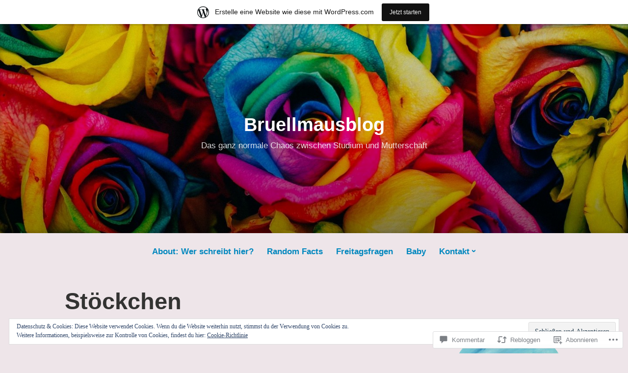

--- FILE ---
content_type: text/html; charset=UTF-8
request_url: https://bruellmaus.wordpress.com/2013/05/05/stockchen/
body_size: 64302
content:
<!DOCTYPE html>
<html lang="de-DE">
<head>
<meta charset="UTF-8">
<meta name="viewport" content="width=device-width, initial-scale=1">
<link rel="profile" href="http://gmpg.org/xfn/11">

<title>Stöckchen &#8211; Bruellmausblog</title>
<meta name='robots' content='max-image-preview:large' />
<meta name="google-site-verification" content="Xjk1jErppqk87Qs4mwvhrJmDmsaOsDQFo58avCs5qps" />
<meta name="msvalidate.01" content="0005962656F90D440D55681CE3BDFF57" />
<meta name="p:domain_verify" content="f27dab55f6a4fed4955e9aea8d154592" />
<link rel='dns-prefetch' href='//s0.wp.com' />
<link rel='dns-prefetch' href='//widgets.wp.com' />
<link rel='dns-prefetch' href='//wordpress.com' />
<link rel='dns-prefetch' href='//af.pubmine.com' />
<link rel="alternate" type="application/rss+xml" title="Bruellmausblog &raquo; Feed" href="https://bruellmaus.wordpress.com/feed/" />
<link rel="alternate" type="application/rss+xml" title="Bruellmausblog &raquo; Kommentar-Feed" href="https://bruellmaus.wordpress.com/comments/feed/" />
<link rel="alternate" type="application/rss+xml" title="Bruellmausblog &raquo; Stöckchen Kommentar-Feed" href="https://bruellmaus.wordpress.com/2013/05/05/stockchen/feed/" />
	<script type="text/javascript">
		/* <![CDATA[ */
		function addLoadEvent(func) {
			var oldonload = window.onload;
			if (typeof window.onload != 'function') {
				window.onload = func;
			} else {
				window.onload = function () {
					oldonload();
					func();
				}
			}
		}
		/* ]]> */
	</script>
	<link crossorigin='anonymous' rel='stylesheet' id='all-css-0-1' href='/_static/??-eJx9jFsKAjEMRTdkjYNS8UNcS2caSqfpg0lKcfdORRQf+BM4ufceaEVNOQkmgVhVoep8YmjeOhQGrGuag0dFpoFgLGQEGViuhNuJeQO/BTNKMVN4MMSc+7GV1vGCXWJVySwf9E9JPuBLfKev+kjZPQfRLAHFJ6dGs8Baff/08SWeh6Me9GF30vv5BiA5ZKI=&cssminify=yes' type='text/css' media='all' />
<style id='wp-emoji-styles-inline-css'>

	img.wp-smiley, img.emoji {
		display: inline !important;
		border: none !important;
		box-shadow: none !important;
		height: 1em !important;
		width: 1em !important;
		margin: 0 0.07em !important;
		vertical-align: -0.1em !important;
		background: none !important;
		padding: 0 !important;
	}
/*# sourceURL=wp-emoji-styles-inline-css */
</style>
<link crossorigin='anonymous' rel='stylesheet' id='all-css-2-1' href='/wp-content/plugins/gutenberg-core/v22.2.0/build/styles/block-library/style.css?m=1764855221i&cssminify=yes' type='text/css' media='all' />
<style id='wp-block-library-inline-css'>
.has-text-align-justify {
	text-align:justify;
}
.has-text-align-justify{text-align:justify;}

/*# sourceURL=wp-block-library-inline-css */
</style><style id='global-styles-inline-css'>
:root{--wp--preset--aspect-ratio--square: 1;--wp--preset--aspect-ratio--4-3: 4/3;--wp--preset--aspect-ratio--3-4: 3/4;--wp--preset--aspect-ratio--3-2: 3/2;--wp--preset--aspect-ratio--2-3: 2/3;--wp--preset--aspect-ratio--16-9: 16/9;--wp--preset--aspect-ratio--9-16: 9/16;--wp--preset--color--black: #000000;--wp--preset--color--cyan-bluish-gray: #abb8c3;--wp--preset--color--white: #fff;--wp--preset--color--pale-pink: #f78da7;--wp--preset--color--vivid-red: #cf2e2e;--wp--preset--color--luminous-vivid-orange: #ff6900;--wp--preset--color--luminous-vivid-amber: #fcb900;--wp--preset--color--light-green-cyan: #7bdcb5;--wp--preset--color--vivid-green-cyan: #00d084;--wp--preset--color--pale-cyan-blue: #8ed1fc;--wp--preset--color--vivid-cyan-blue: #0693e3;--wp--preset--color--vivid-purple: #9b51e0;--wp--preset--color--medium-blue: #0087be;--wp--preset--color--bright-blue: #00aadc;--wp--preset--color--dark-gray: #4d4d4b;--wp--preset--color--light-gray: #b3b3b1;--wp--preset--gradient--vivid-cyan-blue-to-vivid-purple: linear-gradient(135deg,rgb(6,147,227) 0%,rgb(155,81,224) 100%);--wp--preset--gradient--light-green-cyan-to-vivid-green-cyan: linear-gradient(135deg,rgb(122,220,180) 0%,rgb(0,208,130) 100%);--wp--preset--gradient--luminous-vivid-amber-to-luminous-vivid-orange: linear-gradient(135deg,rgb(252,185,0) 0%,rgb(255,105,0) 100%);--wp--preset--gradient--luminous-vivid-orange-to-vivid-red: linear-gradient(135deg,rgb(255,105,0) 0%,rgb(207,46,46) 100%);--wp--preset--gradient--very-light-gray-to-cyan-bluish-gray: linear-gradient(135deg,rgb(238,238,238) 0%,rgb(169,184,195) 100%);--wp--preset--gradient--cool-to-warm-spectrum: linear-gradient(135deg,rgb(74,234,220) 0%,rgb(151,120,209) 20%,rgb(207,42,186) 40%,rgb(238,44,130) 60%,rgb(251,105,98) 80%,rgb(254,248,76) 100%);--wp--preset--gradient--blush-light-purple: linear-gradient(135deg,rgb(255,206,236) 0%,rgb(152,150,240) 100%);--wp--preset--gradient--blush-bordeaux: linear-gradient(135deg,rgb(254,205,165) 0%,rgb(254,45,45) 50%,rgb(107,0,62) 100%);--wp--preset--gradient--luminous-dusk: linear-gradient(135deg,rgb(255,203,112) 0%,rgb(199,81,192) 50%,rgb(65,88,208) 100%);--wp--preset--gradient--pale-ocean: linear-gradient(135deg,rgb(255,245,203) 0%,rgb(182,227,212) 50%,rgb(51,167,181) 100%);--wp--preset--gradient--electric-grass: linear-gradient(135deg,rgb(202,248,128) 0%,rgb(113,206,126) 100%);--wp--preset--gradient--midnight: linear-gradient(135deg,rgb(2,3,129) 0%,rgb(40,116,252) 100%);--wp--preset--font-size--small: 13px;--wp--preset--font-size--medium: 20px;--wp--preset--font-size--large: 36px;--wp--preset--font-size--x-large: 42px;--wp--preset--font-family--albert-sans: 'Albert Sans', sans-serif;--wp--preset--font-family--alegreya: Alegreya, serif;--wp--preset--font-family--arvo: Arvo, serif;--wp--preset--font-family--bodoni-moda: 'Bodoni Moda', serif;--wp--preset--font-family--bricolage-grotesque: 'Bricolage Grotesque', sans-serif;--wp--preset--font-family--cabin: Cabin, sans-serif;--wp--preset--font-family--chivo: Chivo, sans-serif;--wp--preset--font-family--commissioner: Commissioner, sans-serif;--wp--preset--font-family--cormorant: Cormorant, serif;--wp--preset--font-family--courier-prime: 'Courier Prime', monospace;--wp--preset--font-family--crimson-pro: 'Crimson Pro', serif;--wp--preset--font-family--dm-mono: 'DM Mono', monospace;--wp--preset--font-family--dm-sans: 'DM Sans', sans-serif;--wp--preset--font-family--dm-serif-display: 'DM Serif Display', serif;--wp--preset--font-family--domine: Domine, serif;--wp--preset--font-family--eb-garamond: 'EB Garamond', serif;--wp--preset--font-family--epilogue: Epilogue, sans-serif;--wp--preset--font-family--fahkwang: Fahkwang, sans-serif;--wp--preset--font-family--figtree: Figtree, sans-serif;--wp--preset--font-family--fira-sans: 'Fira Sans', sans-serif;--wp--preset--font-family--fjalla-one: 'Fjalla One', sans-serif;--wp--preset--font-family--fraunces: Fraunces, serif;--wp--preset--font-family--gabarito: Gabarito, system-ui;--wp--preset--font-family--ibm-plex-mono: 'IBM Plex Mono', monospace;--wp--preset--font-family--ibm-plex-sans: 'IBM Plex Sans', sans-serif;--wp--preset--font-family--ibarra-real-nova: 'Ibarra Real Nova', serif;--wp--preset--font-family--instrument-serif: 'Instrument Serif', serif;--wp--preset--font-family--inter: Inter, sans-serif;--wp--preset--font-family--josefin-sans: 'Josefin Sans', sans-serif;--wp--preset--font-family--jost: Jost, sans-serif;--wp--preset--font-family--libre-baskerville: 'Libre Baskerville', serif;--wp--preset--font-family--libre-franklin: 'Libre Franklin', sans-serif;--wp--preset--font-family--literata: Literata, serif;--wp--preset--font-family--lora: Lora, serif;--wp--preset--font-family--merriweather: Merriweather, serif;--wp--preset--font-family--montserrat: Montserrat, sans-serif;--wp--preset--font-family--newsreader: Newsreader, serif;--wp--preset--font-family--noto-sans-mono: 'Noto Sans Mono', sans-serif;--wp--preset--font-family--nunito: Nunito, sans-serif;--wp--preset--font-family--open-sans: 'Open Sans', sans-serif;--wp--preset--font-family--overpass: Overpass, sans-serif;--wp--preset--font-family--pt-serif: 'PT Serif', serif;--wp--preset--font-family--petrona: Petrona, serif;--wp--preset--font-family--piazzolla: Piazzolla, serif;--wp--preset--font-family--playfair-display: 'Playfair Display', serif;--wp--preset--font-family--plus-jakarta-sans: 'Plus Jakarta Sans', sans-serif;--wp--preset--font-family--poppins: Poppins, sans-serif;--wp--preset--font-family--raleway: Raleway, sans-serif;--wp--preset--font-family--roboto: Roboto, sans-serif;--wp--preset--font-family--roboto-slab: 'Roboto Slab', serif;--wp--preset--font-family--rubik: Rubik, sans-serif;--wp--preset--font-family--rufina: Rufina, serif;--wp--preset--font-family--sora: Sora, sans-serif;--wp--preset--font-family--source-sans-3: 'Source Sans 3', sans-serif;--wp--preset--font-family--source-serif-4: 'Source Serif 4', serif;--wp--preset--font-family--space-mono: 'Space Mono', monospace;--wp--preset--font-family--syne: Syne, sans-serif;--wp--preset--font-family--texturina: Texturina, serif;--wp--preset--font-family--urbanist: Urbanist, sans-serif;--wp--preset--font-family--work-sans: 'Work Sans', sans-serif;--wp--preset--spacing--20: 0.44rem;--wp--preset--spacing--30: 0.67rem;--wp--preset--spacing--40: 1rem;--wp--preset--spacing--50: 1.5rem;--wp--preset--spacing--60: 2.25rem;--wp--preset--spacing--70: 3.38rem;--wp--preset--spacing--80: 5.06rem;--wp--preset--shadow--natural: 6px 6px 9px rgba(0, 0, 0, 0.2);--wp--preset--shadow--deep: 12px 12px 50px rgba(0, 0, 0, 0.4);--wp--preset--shadow--sharp: 6px 6px 0px rgba(0, 0, 0, 0.2);--wp--preset--shadow--outlined: 6px 6px 0px -3px rgb(255, 255, 255), 6px 6px rgb(0, 0, 0);--wp--preset--shadow--crisp: 6px 6px 0px rgb(0, 0, 0);}:where(.is-layout-flex){gap: 0.5em;}:where(.is-layout-grid){gap: 0.5em;}body .is-layout-flex{display: flex;}.is-layout-flex{flex-wrap: wrap;align-items: center;}.is-layout-flex > :is(*, div){margin: 0;}body .is-layout-grid{display: grid;}.is-layout-grid > :is(*, div){margin: 0;}:where(.wp-block-columns.is-layout-flex){gap: 2em;}:where(.wp-block-columns.is-layout-grid){gap: 2em;}:where(.wp-block-post-template.is-layout-flex){gap: 1.25em;}:where(.wp-block-post-template.is-layout-grid){gap: 1.25em;}.has-black-color{color: var(--wp--preset--color--black) !important;}.has-cyan-bluish-gray-color{color: var(--wp--preset--color--cyan-bluish-gray) !important;}.has-white-color{color: var(--wp--preset--color--white) !important;}.has-pale-pink-color{color: var(--wp--preset--color--pale-pink) !important;}.has-vivid-red-color{color: var(--wp--preset--color--vivid-red) !important;}.has-luminous-vivid-orange-color{color: var(--wp--preset--color--luminous-vivid-orange) !important;}.has-luminous-vivid-amber-color{color: var(--wp--preset--color--luminous-vivid-amber) !important;}.has-light-green-cyan-color{color: var(--wp--preset--color--light-green-cyan) !important;}.has-vivid-green-cyan-color{color: var(--wp--preset--color--vivid-green-cyan) !important;}.has-pale-cyan-blue-color{color: var(--wp--preset--color--pale-cyan-blue) !important;}.has-vivid-cyan-blue-color{color: var(--wp--preset--color--vivid-cyan-blue) !important;}.has-vivid-purple-color{color: var(--wp--preset--color--vivid-purple) !important;}.has-black-background-color{background-color: var(--wp--preset--color--black) !important;}.has-cyan-bluish-gray-background-color{background-color: var(--wp--preset--color--cyan-bluish-gray) !important;}.has-white-background-color{background-color: var(--wp--preset--color--white) !important;}.has-pale-pink-background-color{background-color: var(--wp--preset--color--pale-pink) !important;}.has-vivid-red-background-color{background-color: var(--wp--preset--color--vivid-red) !important;}.has-luminous-vivid-orange-background-color{background-color: var(--wp--preset--color--luminous-vivid-orange) !important;}.has-luminous-vivid-amber-background-color{background-color: var(--wp--preset--color--luminous-vivid-amber) !important;}.has-light-green-cyan-background-color{background-color: var(--wp--preset--color--light-green-cyan) !important;}.has-vivid-green-cyan-background-color{background-color: var(--wp--preset--color--vivid-green-cyan) !important;}.has-pale-cyan-blue-background-color{background-color: var(--wp--preset--color--pale-cyan-blue) !important;}.has-vivid-cyan-blue-background-color{background-color: var(--wp--preset--color--vivid-cyan-blue) !important;}.has-vivid-purple-background-color{background-color: var(--wp--preset--color--vivid-purple) !important;}.has-black-border-color{border-color: var(--wp--preset--color--black) !important;}.has-cyan-bluish-gray-border-color{border-color: var(--wp--preset--color--cyan-bluish-gray) !important;}.has-white-border-color{border-color: var(--wp--preset--color--white) !important;}.has-pale-pink-border-color{border-color: var(--wp--preset--color--pale-pink) !important;}.has-vivid-red-border-color{border-color: var(--wp--preset--color--vivid-red) !important;}.has-luminous-vivid-orange-border-color{border-color: var(--wp--preset--color--luminous-vivid-orange) !important;}.has-luminous-vivid-amber-border-color{border-color: var(--wp--preset--color--luminous-vivid-amber) !important;}.has-light-green-cyan-border-color{border-color: var(--wp--preset--color--light-green-cyan) !important;}.has-vivid-green-cyan-border-color{border-color: var(--wp--preset--color--vivid-green-cyan) !important;}.has-pale-cyan-blue-border-color{border-color: var(--wp--preset--color--pale-cyan-blue) !important;}.has-vivid-cyan-blue-border-color{border-color: var(--wp--preset--color--vivid-cyan-blue) !important;}.has-vivid-purple-border-color{border-color: var(--wp--preset--color--vivid-purple) !important;}.has-vivid-cyan-blue-to-vivid-purple-gradient-background{background: var(--wp--preset--gradient--vivid-cyan-blue-to-vivid-purple) !important;}.has-light-green-cyan-to-vivid-green-cyan-gradient-background{background: var(--wp--preset--gradient--light-green-cyan-to-vivid-green-cyan) !important;}.has-luminous-vivid-amber-to-luminous-vivid-orange-gradient-background{background: var(--wp--preset--gradient--luminous-vivid-amber-to-luminous-vivid-orange) !important;}.has-luminous-vivid-orange-to-vivid-red-gradient-background{background: var(--wp--preset--gradient--luminous-vivid-orange-to-vivid-red) !important;}.has-very-light-gray-to-cyan-bluish-gray-gradient-background{background: var(--wp--preset--gradient--very-light-gray-to-cyan-bluish-gray) !important;}.has-cool-to-warm-spectrum-gradient-background{background: var(--wp--preset--gradient--cool-to-warm-spectrum) !important;}.has-blush-light-purple-gradient-background{background: var(--wp--preset--gradient--blush-light-purple) !important;}.has-blush-bordeaux-gradient-background{background: var(--wp--preset--gradient--blush-bordeaux) !important;}.has-luminous-dusk-gradient-background{background: var(--wp--preset--gradient--luminous-dusk) !important;}.has-pale-ocean-gradient-background{background: var(--wp--preset--gradient--pale-ocean) !important;}.has-electric-grass-gradient-background{background: var(--wp--preset--gradient--electric-grass) !important;}.has-midnight-gradient-background{background: var(--wp--preset--gradient--midnight) !important;}.has-small-font-size{font-size: var(--wp--preset--font-size--small) !important;}.has-medium-font-size{font-size: var(--wp--preset--font-size--medium) !important;}.has-large-font-size{font-size: var(--wp--preset--font-size--large) !important;}.has-x-large-font-size{font-size: var(--wp--preset--font-size--x-large) !important;}.has-albert-sans-font-family{font-family: var(--wp--preset--font-family--albert-sans) !important;}.has-alegreya-font-family{font-family: var(--wp--preset--font-family--alegreya) !important;}.has-arvo-font-family{font-family: var(--wp--preset--font-family--arvo) !important;}.has-bodoni-moda-font-family{font-family: var(--wp--preset--font-family--bodoni-moda) !important;}.has-bricolage-grotesque-font-family{font-family: var(--wp--preset--font-family--bricolage-grotesque) !important;}.has-cabin-font-family{font-family: var(--wp--preset--font-family--cabin) !important;}.has-chivo-font-family{font-family: var(--wp--preset--font-family--chivo) !important;}.has-commissioner-font-family{font-family: var(--wp--preset--font-family--commissioner) !important;}.has-cormorant-font-family{font-family: var(--wp--preset--font-family--cormorant) !important;}.has-courier-prime-font-family{font-family: var(--wp--preset--font-family--courier-prime) !important;}.has-crimson-pro-font-family{font-family: var(--wp--preset--font-family--crimson-pro) !important;}.has-dm-mono-font-family{font-family: var(--wp--preset--font-family--dm-mono) !important;}.has-dm-sans-font-family{font-family: var(--wp--preset--font-family--dm-sans) !important;}.has-dm-serif-display-font-family{font-family: var(--wp--preset--font-family--dm-serif-display) !important;}.has-domine-font-family{font-family: var(--wp--preset--font-family--domine) !important;}.has-eb-garamond-font-family{font-family: var(--wp--preset--font-family--eb-garamond) !important;}.has-epilogue-font-family{font-family: var(--wp--preset--font-family--epilogue) !important;}.has-fahkwang-font-family{font-family: var(--wp--preset--font-family--fahkwang) !important;}.has-figtree-font-family{font-family: var(--wp--preset--font-family--figtree) !important;}.has-fira-sans-font-family{font-family: var(--wp--preset--font-family--fira-sans) !important;}.has-fjalla-one-font-family{font-family: var(--wp--preset--font-family--fjalla-one) !important;}.has-fraunces-font-family{font-family: var(--wp--preset--font-family--fraunces) !important;}.has-gabarito-font-family{font-family: var(--wp--preset--font-family--gabarito) !important;}.has-ibm-plex-mono-font-family{font-family: var(--wp--preset--font-family--ibm-plex-mono) !important;}.has-ibm-plex-sans-font-family{font-family: var(--wp--preset--font-family--ibm-plex-sans) !important;}.has-ibarra-real-nova-font-family{font-family: var(--wp--preset--font-family--ibarra-real-nova) !important;}.has-instrument-serif-font-family{font-family: var(--wp--preset--font-family--instrument-serif) !important;}.has-inter-font-family{font-family: var(--wp--preset--font-family--inter) !important;}.has-josefin-sans-font-family{font-family: var(--wp--preset--font-family--josefin-sans) !important;}.has-jost-font-family{font-family: var(--wp--preset--font-family--jost) !important;}.has-libre-baskerville-font-family{font-family: var(--wp--preset--font-family--libre-baskerville) !important;}.has-libre-franklin-font-family{font-family: var(--wp--preset--font-family--libre-franklin) !important;}.has-literata-font-family{font-family: var(--wp--preset--font-family--literata) !important;}.has-lora-font-family{font-family: var(--wp--preset--font-family--lora) !important;}.has-merriweather-font-family{font-family: var(--wp--preset--font-family--merriweather) !important;}.has-montserrat-font-family{font-family: var(--wp--preset--font-family--montserrat) !important;}.has-newsreader-font-family{font-family: var(--wp--preset--font-family--newsreader) !important;}.has-noto-sans-mono-font-family{font-family: var(--wp--preset--font-family--noto-sans-mono) !important;}.has-nunito-font-family{font-family: var(--wp--preset--font-family--nunito) !important;}.has-open-sans-font-family{font-family: var(--wp--preset--font-family--open-sans) !important;}.has-overpass-font-family{font-family: var(--wp--preset--font-family--overpass) !important;}.has-pt-serif-font-family{font-family: var(--wp--preset--font-family--pt-serif) !important;}.has-petrona-font-family{font-family: var(--wp--preset--font-family--petrona) !important;}.has-piazzolla-font-family{font-family: var(--wp--preset--font-family--piazzolla) !important;}.has-playfair-display-font-family{font-family: var(--wp--preset--font-family--playfair-display) !important;}.has-plus-jakarta-sans-font-family{font-family: var(--wp--preset--font-family--plus-jakarta-sans) !important;}.has-poppins-font-family{font-family: var(--wp--preset--font-family--poppins) !important;}.has-raleway-font-family{font-family: var(--wp--preset--font-family--raleway) !important;}.has-roboto-font-family{font-family: var(--wp--preset--font-family--roboto) !important;}.has-roboto-slab-font-family{font-family: var(--wp--preset--font-family--roboto-slab) !important;}.has-rubik-font-family{font-family: var(--wp--preset--font-family--rubik) !important;}.has-rufina-font-family{font-family: var(--wp--preset--font-family--rufina) !important;}.has-sora-font-family{font-family: var(--wp--preset--font-family--sora) !important;}.has-source-sans-3-font-family{font-family: var(--wp--preset--font-family--source-sans-3) !important;}.has-source-serif-4-font-family{font-family: var(--wp--preset--font-family--source-serif-4) !important;}.has-space-mono-font-family{font-family: var(--wp--preset--font-family--space-mono) !important;}.has-syne-font-family{font-family: var(--wp--preset--font-family--syne) !important;}.has-texturina-font-family{font-family: var(--wp--preset--font-family--texturina) !important;}.has-urbanist-font-family{font-family: var(--wp--preset--font-family--urbanist) !important;}.has-work-sans-font-family{font-family: var(--wp--preset--font-family--work-sans) !important;}
/*# sourceURL=global-styles-inline-css */
</style>

<style id='classic-theme-styles-inline-css'>
/*! This file is auto-generated */
.wp-block-button__link{color:#fff;background-color:#32373c;border-radius:9999px;box-shadow:none;text-decoration:none;padding:calc(.667em + 2px) calc(1.333em + 2px);font-size:1.125em}.wp-block-file__button{background:#32373c;color:#fff;text-decoration:none}
/*# sourceURL=/wp-includes/css/classic-themes.min.css */
</style>
<link crossorigin='anonymous' rel='stylesheet' id='all-css-4-1' href='/_static/??-eJx9j9sOwjAIhl/[base64]&cssminify=yes' type='text/css' media='all' />
<link rel='stylesheet' id='verbum-gutenberg-css-css' href='https://widgets.wp.com/verbum-block-editor/block-editor.css?ver=1738686361' media='all' />
<link crossorigin='anonymous' rel='stylesheet' id='all-css-6-1' href='/_static/??-eJydUMsOgjAQ/CHrBsTgxfgpBupaFvpKW0L8excwapRw4NLMTDM7uwODF9LZhDaB6YXXvSIbQTpjWBKaOmQWf5Q9KzsgsC4Ru+MbzB/LM1tMvpLdi4NxzsKVrASFFsM8ZxH+DU0NGl7L9zWQvaFHfng15ppig0HkENND4xbjeGutnew2xY7nTNFi8NzYWh0BOUYxVFPmh66ZFDrBy1WJuLxvIu66ojBaL+aclcdDfirKrGifUhW0Ow==&cssminify=yes' type='text/css' media='all' />
<style id='independent-publisher-2-style-inline-css'>
#hero-header { background: url("https://bruellmaus.wordpress.com/wp-content/uploads/2020/07/cropped-roses-828945_1920.jpg") no-repeat center; background-size: cover; background-attachment: scroll; }
/*# sourceURL=independent-publisher-2-style-inline-css */
</style>
<link crossorigin='anonymous' rel='stylesheet' id='print-css-7-1' href='/wp-content/mu-plugins/global-print/global-print.css?m=1465851035i&cssminify=yes' type='text/css' media='print' />
<style id='jetpack-global-styles-frontend-style-inline-css'>
:root { --font-headings: unset; --font-base: unset; --font-headings-default: -apple-system,BlinkMacSystemFont,"Segoe UI",Roboto,Oxygen-Sans,Ubuntu,Cantarell,"Helvetica Neue",sans-serif; --font-base-default: -apple-system,BlinkMacSystemFont,"Segoe UI",Roboto,Oxygen-Sans,Ubuntu,Cantarell,"Helvetica Neue",sans-serif;}
/*# sourceURL=jetpack-global-styles-frontend-style-inline-css */
</style>
<link crossorigin='anonymous' rel='stylesheet' id='all-css-10-1' href='/_static/??-eJyNjcEKwjAQRH/IuFQj9SJ+isRsSLZusqWbUPx7W+lFBPEyzMDMPJhH46XUUCrkZkZukYrCEOro/GPLkEVWwcZBQZObAjrE59tSiXuvuoP/n25UPKh4cmxYouhH+HqrKeSFmyxElrvjX7iZMIaqsFQ2b+JEaFxBw6R13V7zpetPx8PZ9p0dXpQMX7Y=&cssminify=yes' type='text/css' media='all' />
<script type="text/javascript" id="jetpack_related-posts-js-extra">
/* <![CDATA[ */
var related_posts_js_options = {"post_heading":"h4"};
//# sourceURL=jetpack_related-posts-js-extra
/* ]]> */
</script>
<script type="text/javascript" id="wpcom-actionbar-placeholder-js-extra">
/* <![CDATA[ */
var actionbardata = {"siteID":"3571879","postID":"1302","siteURL":"https://bruellmaus.wordpress.com","xhrURL":"https://bruellmaus.wordpress.com/wp-admin/admin-ajax.php","nonce":"2b992cfbfc","isLoggedIn":"","statusMessage":"","subsEmailDefault":"instantly","proxyScriptUrl":"https://s0.wp.com/wp-content/js/wpcom-proxy-request.js?m=1513050504i&amp;ver=20211021","shortlink":"https://wp.me/peZcX-l0","i18n":{"followedText":"Neue Beitr\u00e4ge von dieser Website erscheinen nun in deinem \u003Ca href=\"https://wordpress.com/reader\"\u003EReader\u003C/a\u003E","foldBar":"Diese Leiste einklappen","unfoldBar":"Diese Leiste aufklappen","shortLinkCopied":"Kurzlink in Zwischenablage kopiert"}};
//# sourceURL=wpcom-actionbar-placeholder-js-extra
/* ]]> */
</script>
<script type="text/javascript" id="jetpack-mu-wpcom-settings-js-before">
/* <![CDATA[ */
var JETPACK_MU_WPCOM_SETTINGS = {"assetsUrl":"https://s0.wp.com/wp-content/mu-plugins/jetpack-mu-wpcom-plugin/moon/jetpack_vendor/automattic/jetpack-mu-wpcom/src/build/"};
//# sourceURL=jetpack-mu-wpcom-settings-js-before
/* ]]> */
</script>
<script crossorigin='anonymous' type='text/javascript'  src='/_static/??-eJxdjd0KwjAMhV/ILHNQvRIfRbq2jNY2CU236du7gYh6dfg4f7gKOKYWqGGZQfI8RVJMoYl19zdjYSa8RXI4zjF7rCHbFjwIa9Nf6kqkLukBv4bTlskNpPLj+e+NmafP7crVW6/gslUNuhddEVyGXYCYYPJSt4lruRzPxvT9aRhMegHKMEgx'></script>
<script type="text/javascript" id="rlt-proxy-js-after">
/* <![CDATA[ */
	rltInitialize( {"token":null,"iframeOrigins":["https:\/\/widgets.wp.com"]} );
//# sourceURL=rlt-proxy-js-after
/* ]]> */
</script>
<link rel="EditURI" type="application/rsd+xml" title="RSD" href="https://bruellmaus.wordpress.com/xmlrpc.php?rsd" />
<meta name="generator" content="WordPress.com" />
<link rel="canonical" href="https://bruellmaus.wordpress.com/2013/05/05/stockchen/" />
<link rel='shortlink' href='https://wp.me/peZcX-l0' />
<link rel="alternate" type="application/json+oembed" href="https://public-api.wordpress.com/oembed/?format=json&amp;url=https%3A%2F%2Fbruellmaus.wordpress.com%2F2013%2F05%2F05%2Fstockchen%2F&amp;for=wpcom-auto-discovery" /><link rel="alternate" type="application/xml+oembed" href="https://public-api.wordpress.com/oembed/?format=xml&amp;url=https%3A%2F%2Fbruellmaus.wordpress.com%2F2013%2F05%2F05%2Fstockchen%2F&amp;for=wpcom-auto-discovery" />
<!-- Jetpack Open Graph Tags -->
<meta property="og:type" content="article" />
<meta property="og:title" content="Stöckchen" />
<meta property="og:url" content="https://bruellmaus.wordpress.com/2013/05/05/stockchen/" />
<meta property="og:description" content="Viele beschweren sich immer über ein ihnen zugeworfenes Stöckchen, aber ich finde es toll. Und warum? Naja, weil man so nicht überlegen muss, was man bloggen soll neue Blogs kennenlernen kann. Und …" />
<meta property="article:published_time" content="2013-05-05T10:55:49+00:00" />
<meta property="article:modified_time" content="2014-12-31T10:12:00+00:00" />
<meta property="og:site_name" content="Bruellmausblog" />
<meta property="og:image" content="https://bruellmaus.wordpress.com/wp-content/uploads/2013/05/jena-bei-nacht.jpg" />
<meta property="og:image:width" content="400" />
<meta property="og:image:height" content="234" />
<meta property="og:image:alt" content="Jena bei Nacht" />
<meta property="og:locale" content="de_DE" />
<meta property="fb:app_id" content="249643311490" />
<meta property="article:publisher" content="https://www.facebook.com/WordPresscom" />
<meta name="twitter:creator" content="@Edelnickel" />
<meta name="twitter:site" content="@Edelnickel" />
<meta name="twitter:text:title" content="Stöckchen" />
<meta name="twitter:image" content="https://bruellmaus.wordpress.com/wp-content/uploads/2013/05/jena-bei-nacht.jpg?w=640" />
<meta name="twitter:image:alt" content="Jena bei Nacht" />
<meta name="twitter:card" content="summary_large_image" />

<!-- End Jetpack Open Graph Tags -->
<link rel="shortcut icon" type="image/x-icon" href="https://secure.gravatar.com/blavatar/9fb5293b6209c113c9d5b08c4ce05e3dfad4b72fa46db360948fed2103b64dee?s=32" sizes="16x16" />
<link rel="icon" type="image/x-icon" href="https://secure.gravatar.com/blavatar/9fb5293b6209c113c9d5b08c4ce05e3dfad4b72fa46db360948fed2103b64dee?s=32" sizes="16x16" />
<link rel="apple-touch-icon" href="https://secure.gravatar.com/blavatar/9fb5293b6209c113c9d5b08c4ce05e3dfad4b72fa46db360948fed2103b64dee?s=114" />
<link rel='openid.server' href='https://bruellmaus.wordpress.com/?openidserver=1' />
<link rel='openid.delegate' href='https://bruellmaus.wordpress.com/' />
<link rel="search" type="application/opensearchdescription+xml" href="https://bruellmaus.wordpress.com/osd.xml" title="Bruellmausblog" />
<link rel="search" type="application/opensearchdescription+xml" href="https://s1.wp.com/opensearch.xml" title="WordPress.com" />
<meta name="theme-color" content="#eee5e9" />
<link rel="pingback" href="https://bruellmaus.wordpress.com/xmlrpc.php"><meta name="description" content="Viele beschweren sich immer über ein ihnen zugeworfenes Stöckchen, aber ich finde es toll. Und warum? Naja, weil man so nicht überlegen muss, was man bloggen soll neue Blogs kennenlernen kann. Und dit find ick dufte! Ohne das bei Manu gefundene Stöckchen hätte ich zum Beispiel jetzt nicht darauf verweisen können, dass Manu es von&hellip;" />
<style type="text/css" id="custom-background-css">
body.custom-background { background-color: #eee5e9; }
</style>
	<script type="text/javascript">
/* <![CDATA[ */
var wa_client = {}; wa_client.cmd = []; wa_client.config = { 'blog_id': 3571879, 'blog_language': 'de', 'is_wordads': false, 'hosting_type': 0, 'afp_account_id': null, 'afp_host_id': 5038568878849053, 'theme': 'pub/independent-publisher-2', '_': { 'title': 'Werbung', 'privacy_settings': 'Datenschutz-Einstellungen' }, 'formats': [ 'inline', 'belowpost', 'bottom_sticky', 'sidebar_sticky_right', 'sidebar', 'gutenberg_rectangle', 'gutenberg_leaderboard', 'gutenberg_mobile_leaderboard', 'gutenberg_skyscraper' ] };
/* ]]> */
</script>
		<script type="text/javascript">

			window.doNotSellCallback = function() {

				var linkElements = [
					'a[href="https://wordpress.com/?ref=footer_blog"]',
					'a[href="https://wordpress.com/?ref=footer_website"]',
					'a[href="https://wordpress.com/?ref=vertical_footer"]',
					'a[href^="https://wordpress.com/?ref=footer_segment_"]',
				].join(',');

				var dnsLink = document.createElement( 'a' );
				dnsLink.href = 'https://wordpress.com/de/advertising-program-optout/';
				dnsLink.classList.add( 'do-not-sell-link' );
				dnsLink.rel = 'nofollow';
				dnsLink.style.marginLeft = '0.5em';
				dnsLink.textContent = 'Meine persönlichen Informationen nicht verkaufen oder weitergeben';

				var creditLinks = document.querySelectorAll( linkElements );

				if ( 0 === creditLinks.length ) {
					return false;
				}

				Array.prototype.forEach.call( creditLinks, function( el ) {
					el.insertAdjacentElement( 'afterend', dnsLink );
				});

				return true;
			};

		</script>
		<style type="text/css" id="custom-colors-css">    .has-header-image .site-title a,
    .has-header-image .site-title a:visited {
        color: #fff;
    }

    @media screen and ( max-width: 32.374em ) {
        .main-navigation ul ul {
            background: transparent !important;
        }
        .main-navigation ul ul a {
            color: inherit !important;
        }
    }
  .widget_recent_comments a,
            .widget_recent_entries a,
            body,
            input,
            select,
            textarea,
            .menu-toggle { color: #383838;}
#infinite-footer .blog-info a:hover,
            #infinite-footer .blog-credits a:hover { color: #383838;}
.posts-navigation .nav-links a,
            .main-navigation ul ul a,
            .main-navigation > div > ul > li.current-menu-item > ul > li a,
            .main-navigation > div > ul > li.current_page_item > ul > li a { color: #FFFFFF;}
input[type="button"],
            input[type="button"]:hover,
            input[type="reset"],
            input[type="reset"]:hover,
            input[type="submit"],
            input[type="submit"]:hover,
            button,
            .button,
            .button:hover,
            #content #infinite-handle span button,
            #content #infinite-handle span button:hover,
            .more-link,
            .more-link:hover,
            .more-link:visited { color: #FFFFFF;}
.site-main > .hentry:nth-child(n+2), .site .infinite-wrap > .hentry:nth-child(n+2),
            .entry-author-wrapper,
            .post-navigation,
            .comment,
            .page-links a:hover,
            .main-navigation li { border-color: #dddddd;}
.site-main > .hentry:nth-child(n+2), .site .infinite-wrap > .hentry:nth-child(n+2),
            .entry-author-wrapper,
            .post-navigation,
            .comment,
            .page-links a:hover,
            .main-navigation li { border-color: rgba( 221, 221, 221, 0.25 );}
#infinite-footer .blog-info a,
            #infinite-footer .blog-credits,
            #infinite-footer .blog-credits a { color: #606060;}
.post-details,
            .post-details a,
            .post-details a:visited,
            .post-edit-link a,
            .post-edit-link a:visited { color: #61615F;}
.post-tags li:first-child,
            .jetpack-social-navigation li a:hover,
            .widget_wpcom_social_media_icons_widget li a:hover,
            .jetpack-social-navigation li a:focus,
            .widget_wpcom_social_media_icons_widget li a:focus,
            .jetpack-social-navigation li a:active,
            .widget_wpcom_social_media_icons_widget li a:active { color: #515151;}
.jetpack-social-navigation li a,
            .widget_wpcom_social_media_icons_widget li a { color: #606060;}
.post-navigation .nav-links a:hover,
            .post-navigation .nav-links a:focus,
            .post-navigation .nav-links a:active,
            .entry-author .author-bio,
            .site-posted-on time,
            .site-description { color: #606060;}
.comment .comment-meta,
            .comment-form label,
            .light-text,
            .light-text a,
            .light-text a:visited,
            .widget_rss .rss-date,
            .widget_rss li > cite { color: #61615F;}
.light-text a:hover { color: #61615F;}
body { background-color: #eee5e9;}
#infinite-footer .container { background-color: #eee5e9;}
#infinite-footer .container { background-color: rgba( 238, 229, 233, 0.7 );}
.post-edit-link a { background-color: #EAE0E4;}
</style>
<script type="text/javascript">
	window.google_analytics_uacct = "UA-52447-2";
</script>

<script type="text/javascript">
	var _gaq = _gaq || [];
	_gaq.push(['_setAccount', 'UA-52447-2']);
	_gaq.push(['_gat._anonymizeIp']);
	_gaq.push(['_setDomainName', 'wordpress.com']);
	_gaq.push(['_initData']);
	_gaq.push(['_trackPageview']);

	(function() {
		var ga = document.createElement('script'); ga.type = 'text/javascript'; ga.async = true;
		ga.src = ('https:' == document.location.protocol ? 'https://ssl' : 'http://www') + '.google-analytics.com/ga.js';
		(document.getElementsByTagName('head')[0] || document.getElementsByTagName('body')[0]).appendChild(ga);
	})();
</script>
<link crossorigin='anonymous' rel='stylesheet' id='all-css-0-3' href='/_static/??-eJydzNEKwjAMheEXsobpZN6IjyJdFku2tilJa19fBPVavDw/hw96cSi5Uq6QmiuxBc4GK9XicXtvSCIZbpwR5ii4GVjnQrpHsx38LiRZWiQD9CrNKH5Pn/Av2HkJVA2C+oevXl1RuXOkl3dNl2E6HQ/ncRrG9Qkq9Vo2&cssminify=yes' type='text/css' media='all' />
<link rel='stylesheet' id='gravatar-card-services-css' href='https://secure.gravatar.com/css/services.css?ver=202604924dcd77a86c6f1d3698ec27fc5da92b28585ddad3ee636c0397cf312193b2a1' media='all' />
<link crossorigin='anonymous' rel='stylesheet' id='all-css-2-3' href='/_static/??-eJyNjEEKwkAMRS/kNNSixYV4FLGZUFJnkmAyFG9vC27cufn8B48HqyVUCZKA2pKVNrM4LBT2wOeXoaruk1shh5XzTOEQasnUt+fxLtSh+wH+z91ZEKbGJYO3yfHFFqyb/ENdZdnLt3rtx9NwGc9Df1w+ApREfQ==&cssminify=yes' type='text/css' media='all' />
</head>

<body class="wp-singular post-template-default single single-post postid-1302 single-format-standard custom-background wp-embed-responsive wp-theme-pubindependent-publisher-2 customizer-styles-applied has-sidebar has-header-image jetpack-reblog-enabled has-marketing-bar has-marketing-bar-theme-independent-publisher-2">

<div id="page" class="hfeed site">
	<a class="skip-link screen-reader-text" href="#content">Zum Inhalt springen</a>

	<div id="hero-header" class="site-hero-section">
		<header id="masthead" class="site-header" role="banner">
			<div class="inner">
				<div class="site-branding">
					
												<p class="site-title"><a href="https://bruellmaus.wordpress.com/" rel="home">Bruellmausblog</a></p>
													<p class="site-description">Das ganz normale Chaos zwischen Studium und Mutterschaft</p>
									</div><!-- .site-branding -->

				
									<button class="menu-toggle" aria-controls="primary-menu" aria-expanded="false" id="primary-menu-button">
						Menü					</button><!-- .menu-toggle -->
				
			</div><!-- .inner -->
		</header><!-- #masthead -->
	</div>

				<nav id="site-navigation" class="main-navigation" role="navigation">
			<div class="menu-seiten-container"><ul id="primary-menu" class="menu"><li id="menu-item-9980" class="menu-item menu-item-type-post_type menu-item-object-page menu-item-9980"><a href="https://bruellmaus.wordpress.com/about/">About: Wer schreibt hier?</a></li>
<li id="menu-item-5291" class="menu-item menu-item-type-taxonomy menu-item-object-category menu-item-5291"><a href="https://bruellmaus.wordpress.com/category/random-facts/">Random Facts</a></li>
<li id="menu-item-11125" class="menu-item menu-item-type-taxonomy menu-item-object-category menu-item-11125"><a href="https://bruellmaus.wordpress.com/category/kreativ/freitagsfragen/">Freitagsfragen</a></li>
<li id="menu-item-9978" class="menu-item menu-item-type-taxonomy menu-item-object-category menu-item-9978"><a href="https://bruellmaus.wordpress.com/category/baby/">Baby</a></li>
<li id="menu-item-3573" class="menu-item menu-item-type-post_type menu-item-object-page menu-item-has-children menu-item-3573"><a href="https://bruellmaus.wordpress.com/kontakt/">Kontakt</a>
<ul class="sub-menu">
	<li id="menu-item-3572" class="menu-item menu-item-type-post_type menu-item-object-page menu-item-3572"><a href="https://bruellmaus.wordpress.com/datenschutzerklarung/">Datenschutzerklärung</a></li>
</ul>
</li>
</ul></div>		</nav><!-- .main-navigation -->
	
	
	
	<div id="content-wrapper" class="content-wrapper">
		<div id="content" class="site-content">

	<div id="primary" class="content-area">
		<main id="main" class="site-main" role="main">

		
			
<article id="post-1302" class="post-1302 post type-post status-publish format-standard hentry category-neuerdings category-personliches tag-fragen tag-personliches tag-stockchen">
			<header class="entry-header">
			<h1 class="entry-title">Stöckchen</h1>		</header><!-- .entry-header -->		<div class="entry-meta">
			<span class="byline">
				<a href="https://bruellmaus.wordpress.com/author/lekcin/" title="Beiträge von nickel" rel="author">nickel</a>			</span>
							<span class="cat-links">
					<a href="https://bruellmaus.wordpress.com/category/neuerdings/" rel="category tag">Neuerdings</a>, <a href="https://bruellmaus.wordpress.com/category/personliches/" rel="category tag">Persönliches</a>				</span><!-- .cat-links -->
			
			
			<span class="published-on">
				<time class="entry-date published" datetime="2013-05-05T12:55:49+02:00">5. Mai 2013</time><time class="updated" datetime="2014-12-31T11:12:00+01:00">31. Dezember 2014</time>			</span>

			<span class="word-count">4 Minutes</span>		</div><!-- .entry-meta -->
	
	<div class="entry-content">
		<p>Viele beschweren sich immer über ein ihnen zugeworfenes Stöckchen, aber ich finde es toll. Und warum? Naja, weil man so <del>nicht überlegen muss, was man bloggen soll</del> neue Blogs kennenlernen kann. Und dit find ick dufte!</p>
<p>Ohne das bei <a title="Ist Weibsvolk anwesend?" href="http://istweibsvolkanwesend.blogspot.de/2013/05/ein-11-er-stockchen.html" target="_blank">Manu</a> gefundene Stöckchen hätte ich zum Beispiel jetzt nicht darauf verweisen können, dass Manu es von <a title="Grübeleien.de" href="http://www.gruebeleien.de/?p=4456" target="_blank">Andi</a> hat, der es wiederrum bei <a title="Blaubeerpfannkuchen" href="http://blaubeerpfannkuchen.wordpress.com/2013/04/19/zuruckgekommen-holz-entdeckt/" target="_blank">Blaubeerpfannkuchen</a> gefunden hat, welche ihres von <a title="Frau Dr. Seltsam" href="http://frdrseltsamswunderkiste.wordpress.com/2013/04/18/hab-ein-stockchen-gefangen/" target="_blank">Frau Dr. Seltsam</a> aufgeschnappt hat, die sich ihres von <a title="Schwesterle" href="http://schwesterle.wordpress.com/2013/04/17/hasso-hol-das-stockchen-ach-nee/" target="_blank">Schwesterle</a> mitnahm, die es von <a title="Gedankenknick" href="http://knicksfussnoten.wordpress.com/2013/04/16/ein-stockchen-v1-0/" target="_blank">Gedankenknick</a> hat&#8230;..</p>
<p>Und dann wäre mir niemals aufgefallen, wie vernetzt die ganzen Blogs sind. Denn zugegebenermaßen kannte ich die Blogs zwischendrin noch nicht, aber dass ich dann ausgerechnet bei Gedankenknick gelandet bin, deren Blog ich seit geraumer Zeit verfolge, das ist schon irgendwie lustig. Naja, sofern man Fan des Zufalls ist, der ich ja bin, weil Zufall fetzt und so&#8230;</p>
<p>Jetzt habe ich mich verheddert. Was wollte ich nochmal hier?</p>
<p>Ach ja, das Stöckchen!</p>
<blockquote><p><strong><span style="color:#339966;">Die Spielregeln:</span></strong></p></blockquote>
<ol>
<li>
<blockquote><p><strong><span style="color:#339966;">Nenne den Stöckchenwerfer.</span></strong></p></blockquote>
</li>
<li>
<blockquote><p><strong><span style="color:#339966;">Beantworte seine elf Fragen.</span></strong></p></blockquote>
</li>
<li>
<blockquote><p><strong><span style="color:#339966;">Erzähl elf Dinge über dich.</span></strong></p></blockquote>
</li>
<li>
<blockquote><p><strong><span style="color:#339966;">Entwirf elf Fragen, die der nächste beantworten soll.</span></strong></p></blockquote>
</li>
<li>
<blockquote><p><strong><span style="color:#339966;">Wirf das Stöckchen weiter.</span></strong></p></blockquote>
</li>
</ol>
<p><strong>1. Wie schon erwähnt habe ich das Stöckchen bei <a href="http://istweibsvolkanwesend.blogspot.de/" target="_blank">Manu</a> aufgesammelt.</strong></p>
<p><strong>2. Manu hat leider keine eigenen Fragen gestellt, deswegen werde ich einfach die ihr gestellten beantworten:</strong></p>
<ol>
<li><span style="color:#800080;">Deine Endrücke von Berlin, der besten Stadt der Welt? </span><br />
<em>Ob Berlin die beste Stadt der Welt ist, kann ich nicht beurteilen, dafür war ich in zu wenigen. Aber Berlin selber hat mir ganz gut gefallen. Es ist groß, ein paar Bäume gibt es auch und unendlich viele Möglichkeiten, einen Tag rumzubringen. Allerdings ist Berlin für mich nur was zum Mal-Vorbei-Schauen, dort wohnen könnte ich nicht. Dazu ist es mir dann doch zu groß und zu besiedelt.</em></li>
<li><span style="color:#800080;">Am Smart magst Du besonders…</span><br />
<em>Dass ich keinen habe 😛</em> <em>Spaß beiseite, also wenn mir einer einen schenken würde, dann würde mir seine Größe im Stadtverkehr gefallen. Auf der Autobahn oder Landstraße sollte man damit wahrscheinlich eher nicht fahren. Wenn da doch mal was passiert, ist man ja gleich hinüber&#8230;</em></li>
<li><span style="color:#800080;">Den Döner magst Du am liebsten mit / ohne…</span><br />
<em>Mit allem. Aber ohne scharf.</em></li>
<li><span style="color:#800080;">Der letzte Kinofilm der Dich vor Begeisterung umgehauen hat war…</span><br />
<em>Äh&#8230;öh&#8230;Avengers vielleicht? Da ist der letzte, der mir gerade einfällt, den ich gut fand. </em></li>
<li><span style="color:#800080;">An Gruebeleien.de würdest Du folgendes ändern….</span><br />
<em>Na auf jeden Fall nochmal reinzuschauen! Schließlich habe ich die Seite gerade erst kennen gelernt. 🙂</em></li>
<li><span style="color:#800080;">Was stehen für Ausgaben an, wenn eine Million im Lotto gewonnen werden?</span><br />
<em>Die Schulden, die ich fürs Studium aufnehmen musste abbezahlen, dann würde ich Mutti eine schöne Küche kaufen, uns eine größere Wohnung mieten, Terrarien, Meerschweinpalast&#8230;oh äh. Könnten wir vielleicht 2 Millionen draus machen?</em></li>
<li><span style="color:#800080;">Wäre ein Leben ohne Internet sehr schwer für Dich?</span><br />
<em>Definitiv ja! Allein studieren ohne Internet ist die Hölle. Ich hab das fast ein Jahr ausprobiert, gezwungenermaßen. Wenn da wirklich alles über das Internet läuft, sowohl Materialien als auch Prüfungsanmeldungen, Notenvergabe etc., dann bist du ohne einfach total aufgeschmissen. Und von Internet in der Freizeit fange ich besser gar nicht erst an&#8230;</em></li>
<li><span style="color:#800080;">Dein liebster James Bond Film und Darsteller ist…</span><br />
<em>Sean Connery. Best Bond ever! </em></li>
<li><span style="color:#800080;">Deine liebste Seite im Internet (kein Weblog)?</span><br />
<em>Lovelybooks.de, das kann sich aber auch wöchentlich ändern.</em></li>
<li><span style="color:#800080;">In welchem Film würdest Du gerne eine Nebenrolle spielen?</span><br />
<em>In einem, der im Irrenhaus spielt. Mal so richtig durchgeknallte Sachen machen, eine Verrückte spielen, meine ganze Verrücktheit rauslassen. Das wärs! Gern auch als Hauptrolle. Da hab ich mehr Zeit zum Rumspinnen.</em></li>
<li><span style="color:#800080;">Schaust Du bewusst und aus eigenem Antrieb auch mal eine Kindersendung im Fernsehen?</span><br />
<em>Ich schaue gar kein Fernsehen. Und die Kindersendungen heute sind hässlich. Naja, viele, nicht alle.</em></li>
</ol>
<p>Nun zu Teil 3: <strong>Erzähl elf Dinge über dich.</strong></p>
<ol>
<li>Ich mag Süßigkeiten- leider zu sehr.</li>
<li>Ich bin gegen fast alle Tiere mit Federn und Fell allergisch. Ausnahmen bilden etwa Meerschweinchen und Ziegen. Ne Ziege macht sich nur in ner Mietwohnung nicht so gut&#8230;</li>
<li>Als Kind wollte ich gerne Tierärztin werden. Doch dann zerplatzte meine Seifenblase, dass man nur streicheln und füttern müsste und alles wäre gut. Ist okay, wäre wegen 2. ja auch gar nicht gegangen.</li>
<li>Ich bin arachnophob. So sehr, dass ich manchmal Phasen habe, in denen ich alle Wände eines Raumes nach Spinnen absuche und mich selbst dann noch unwohl fühle, wenn ich gar keine finden konnte. Ich selbst nenne das Spinnenparanoia.</li>
<li>Seit ich lesen kann, bin ich Lesejunkie.</li>
<li>Ich bin Synästhetikerin.</li>
<li>Wenn ich einen ganzen Tag lang nicht gelacht habe, ist was nicht in Ordnung.</li>
<li>Ich kann mich nur schwer von Gegenständen trennen, da ich ihnen Bedeutung gebe, die eigentlich irrational ist. Etwa durch die Person, von der ich etwas habe oder eine Erinnerung an etwas damit Erlebtes.</li>
<li>Intelligenz finde ich sexy. Aber nur, wenn die Person nicht damit angibt.</li>
<li>Mit mir selbst bin ich sehr viel strenger als mit anderen, während andere auch nicht so streng mit mir sind wie ich selbst.</li>
<li>Wegen 10. bin ich Perfektionist und es fällt mir manchmal schwer, etwas anzufangen oder auch etwas zu beenden, weil ich Angst habe, dass es nicht gut wird.</li>
</ol>
<p>4. Teil: <strong>Entwirf elf Fragen, die der nächste beantworten soll.</strong></p>
<ol>
<li>Wie bist du zu deinem Studienfach bzw. deiner Ausbildung gekommen?</li>
<li>Hast du einmal <a href="http://de.wikipedia.org/wiki/Weltschmerz" target="_blank">Weltschmerz </a>durchlebt?</li>
<li>Was war das größte Glück, das du erlebt hast?</li>
<li>Hast du politisches Interesse? Warum/ warum nicht?</li>
<li>Wenn du für einen Monat verreisen könntest, wohin würde es dich ziehen?</li>
<li>Hast du dich schon einmal in Glücksspielen versucht?</li>
<li>Lieber eBook oder Printausgabe?</li>
<li>Als welchen Einrichtungstyp würdest du deine Wohnungseinrichtung beschreiben? (z.B. gutbürgerlich, modern, zeitlos, minimalistisch&#8230;.)</li>
<li>Hand aufs Herz: Lottogewinn teilen oder für dich behalten?</li>
<li>Hast du einen grünen Daumen?</li>
<li>Welchen Plan/Wunsch schiebst du schon länger vor dir her, den du nie erfüllt hast?</li>
</ol>
<p>Und damit wären wir auch schon bei der letzten Aufgabe: <strong>Wirf das Stöckchen weiter.</strong></p>
<p>Ich beehre <a href="http://kellerkalli.wordpress.com/" target="_blank">Kellerkalli</a>, <a href="http://aysenputtel.blogspot.de/" target="_blank">Ayse</a> und <a href="http://freundlicher-misanthrop.blogspot.de/" target="_blank">die freundliche Misanthropin</a> damit. Wer sonst gerne mitmachen möchte, ist herzlich dazu eingeladen, das Stöckchen aufzusammeln.</p>
<p><a href="https://bruellmaus.wordpress.com/wp-content/uploads/2013/05/jena-bei-nacht.jpg"><img data-attachment-id="1351" data-permalink="https://bruellmaus.wordpress.com/2013/05/05/stockchen/jena-bei-nacht/" data-orig-file="https://bruellmaus.wordpress.com/wp-content/uploads/2013/05/jena-bei-nacht.jpg" data-orig-size="400,234" data-comments-opened="1" data-image-meta="{&quot;aperture&quot;:&quot;2.8&quot;,&quot;credit&quot;:&quot;&quot;,&quot;camera&quot;:&quot;AL530 ZOOM DIGITAL CAMERA&quot;,&quot;caption&quot;:&quot;&quot;,&quot;created_timestamp&quot;:&quot;1220128224&quot;,&quot;copyright&quot;:&quot;&quot;,&quot;focal_length&quot;:&quot;5.7&quot;,&quot;iso&quot;:&quot;100&quot;,&quot;shutter_speed&quot;:&quot;0.05&quot;,&quot;title&quot;:&quot;&quot;}" data-image-title="Jena bei Nacht" data-image-description="" data-image-caption="" data-medium-file="https://bruellmaus.wordpress.com/wp-content/uploads/2013/05/jena-bei-nacht.jpg?w=300" data-large-file="https://bruellmaus.wordpress.com/wp-content/uploads/2013/05/jena-bei-nacht.jpg?w=400" class="aligncenter size-full wp-image-1351" alt="Jena bei Nacht" src="https://bruellmaus.wordpress.com/wp-content/uploads/2013/05/jena-bei-nacht.jpg?w=1100"   srcset="https://bruellmaus.wordpress.com/wp-content/uploads/2013/05/jena-bei-nacht.jpg 400w, https://bruellmaus.wordpress.com/wp-content/uploads/2013/05/jena-bei-nacht.jpg?w=150&amp;h=88 150w, https://bruellmaus.wordpress.com/wp-content/uploads/2013/05/jena-bei-nacht.jpg?w=300&amp;h=176 300w" sizes="(max-width: 400px) 100vw, 400px" /></a></p>
<p>Antworten:</p>
<p><a title="Aysenputtel: Stöckchen die Zweite" href="http://aysenputtel.blogspot.de/2013/05/stockchen-die-zweite.html" target="_blank">Ayse</a></p>
<p><a href="http://freundlicher-misanthrop.blogspot.de/2013/05/blog-stockchen.html" target="_blank">Die freundliche Misanthropin</a></p>
<div id="atatags-370373-69710be284190">
		<script type="text/javascript">
			__ATA = window.__ATA || {};
			__ATA.cmd = window.__ATA.cmd || [];
			__ATA.cmd.push(function() {
				__ATA.initVideoSlot('atatags-370373-69710be284190', {
					sectionId: '370373',
					format: 'inread'
				});
			});
		</script>
	</div><span id="wordads-inline-marker" style="display: none;"></span><div id="jp-post-flair" class="sharedaddy sd-rating-enabled sd-like-enabled sd-sharing-enabled"><div class="sd-block sd-rating"><h3 class="sd-title">Bewerten:</h3><div class="cs-rating pd-rating" id="pd_rating_holder_6453128_post_1302"></div></div><div class="sharedaddy sd-sharing-enabled"><div class="robots-nocontent sd-block sd-social sd-social-icon sd-sharing"><h3 class="sd-title">Weiterbrüllen:</h3><div class="sd-content"><ul><li class="share-twitter"><a rel="nofollow noopener noreferrer"
				data-shared="sharing-twitter-1302"
				class="share-twitter sd-button share-icon no-text"
				href="https://bruellmaus.wordpress.com/2013/05/05/stockchen/?share=twitter"
				target="_blank"
				aria-labelledby="sharing-twitter-1302"
				>
				<span id="sharing-twitter-1302" hidden>Auf X teilen (Wird in neuem Fenster geöffnet)</span>
				<span>X</span>
			</a></li><li class="share-facebook"><a rel="nofollow noopener noreferrer"
				data-shared="sharing-facebook-1302"
				class="share-facebook sd-button share-icon no-text"
				href="https://bruellmaus.wordpress.com/2013/05/05/stockchen/?share=facebook"
				target="_blank"
				aria-labelledby="sharing-facebook-1302"
				>
				<span id="sharing-facebook-1302" hidden>Auf Facebook teilen (Wird in neuem Fenster geöffnet)</span>
				<span>Facebook</span>
			</a></li><li class="share-telegram"><a rel="nofollow noopener noreferrer"
				data-shared="sharing-telegram-1302"
				class="share-telegram sd-button share-icon no-text"
				href="https://bruellmaus.wordpress.com/2013/05/05/stockchen/?share=telegram"
				target="_blank"
				aria-labelledby="sharing-telegram-1302"
				>
				<span id="sharing-telegram-1302" hidden>Auf Telegram teilen (Wird in neuem Fenster geöffnet)</span>
				<span>Telegram</span>
			</a></li><li class="share-jetpack-whatsapp"><a rel="nofollow noopener noreferrer"
				data-shared="sharing-whatsapp-1302"
				class="share-jetpack-whatsapp sd-button share-icon no-text"
				href="https://bruellmaus.wordpress.com/2013/05/05/stockchen/?share=jetpack-whatsapp"
				target="_blank"
				aria-labelledby="sharing-whatsapp-1302"
				>
				<span id="sharing-whatsapp-1302" hidden>Auf WhatsApp teilen (Wird in neuem Fenster geöffnet)</span>
				<span>WhatsApp</span>
			</a></li><li class="share-pinterest"><a rel="nofollow noopener noreferrer"
				data-shared="sharing-pinterest-1302"
				class="share-pinterest sd-button share-icon no-text"
				href="https://bruellmaus.wordpress.com/2013/05/05/stockchen/?share=pinterest"
				target="_blank"
				aria-labelledby="sharing-pinterest-1302"
				>
				<span id="sharing-pinterest-1302" hidden>Auf Pinterest teilen (Wird in neuem Fenster geöffnet)</span>
				<span>Pinterest</span>
			</a></li><li class="share-email"><a rel="nofollow noopener noreferrer"
				data-shared="sharing-email-1302"
				class="share-email sd-button share-icon no-text"
				href="mailto:?subject=%5BGeteilter%20Beitrag%5D%20St%C3%B6ckchen&#038;body=https%3A%2F%2Fbruellmaus.wordpress.com%2F2013%2F05%2F05%2Fstockchen%2F&#038;share=email"
				target="_blank"
				aria-labelledby="sharing-email-1302"
				data-email-share-error-title="Hast du deinen E-Mail-Anbieter eingerichtet?" data-email-share-error-text="Wenn du Probleme mit dem Teilen per E-Mail hast, ist die E-Mail möglicherweise nicht für deinen Browser eingerichtet. Du musst die neue E-Mail-Einrichtung möglicherweise selbst vornehmen." data-email-share-nonce="c5f249e681" data-email-share-track-url="https://bruellmaus.wordpress.com/2013/05/05/stockchen/?share=email">
				<span id="sharing-email-1302" hidden>Einen Link per E-Mail an einen Freund senden (Wird in neuem Fenster geöffnet)</span>
				<span>E-Mail</span>
			</a></li><li><a href="#" class="sharing-anchor sd-button share-more"><span>Mehr</span></a></li><li class="share-end"></li></ul><div class="sharing-hidden"><div class="inner" style="display: none;"><ul><li class="share-print"><a rel="nofollow noopener noreferrer"
				data-shared="sharing-print-1302"
				class="share-print sd-button share-icon no-text"
				href="https://bruellmaus.wordpress.com/2013/05/05/stockchen/#print?share=print"
				target="_blank"
				aria-labelledby="sharing-print-1302"
				>
				<span id="sharing-print-1302" hidden>Drucken (Wird in neuem Fenster geöffnet)</span>
				<span>Drucken</span>
			</a></li><li class="share-linkedin"><a rel="nofollow noopener noreferrer"
				data-shared="sharing-linkedin-1302"
				class="share-linkedin sd-button share-icon no-text"
				href="https://bruellmaus.wordpress.com/2013/05/05/stockchen/?share=linkedin"
				target="_blank"
				aria-labelledby="sharing-linkedin-1302"
				>
				<span id="sharing-linkedin-1302" hidden>Auf LinkedIn teilen (Wird in neuem Fenster geöffnet)</span>
				<span>LinkedIn</span>
			</a></li><li class="share-pocket"><a rel="nofollow noopener noreferrer"
				data-shared="sharing-pocket-1302"
				class="share-pocket sd-button share-icon no-text"
				href="https://bruellmaus.wordpress.com/2013/05/05/stockchen/?share=pocket"
				target="_blank"
				aria-labelledby="sharing-pocket-1302"
				>
				<span id="sharing-pocket-1302" hidden>Auf Pocket teilen (Wird in neuem Fenster geöffnet)</span>
				<span>Pocket</span>
			</a></li><li class="share-reddit"><a rel="nofollow noopener noreferrer"
				data-shared="sharing-reddit-1302"
				class="share-reddit sd-button share-icon no-text"
				href="https://bruellmaus.wordpress.com/2013/05/05/stockchen/?share=reddit"
				target="_blank"
				aria-labelledby="sharing-reddit-1302"
				>
				<span id="sharing-reddit-1302" hidden>Auf Reddit teilen (Wird in neuem Fenster geöffnet)</span>
				<span>Reddit</span>
			</a></li><li class="share-tumblr"><a rel="nofollow noopener noreferrer"
				data-shared="sharing-tumblr-1302"
				class="share-tumblr sd-button share-icon no-text"
				href="https://bruellmaus.wordpress.com/2013/05/05/stockchen/?share=tumblr"
				target="_blank"
				aria-labelledby="sharing-tumblr-1302"
				>
				<span id="sharing-tumblr-1302" hidden>Auf Tumblr teilen (Wird in neuem Fenster geöffnet)</span>
				<span>Tumblr</span>
			</a></li><li class="share-end"></li></ul></div></div></div></div></div><div class='sharedaddy sd-block sd-like jetpack-likes-widget-wrapper jetpack-likes-widget-unloaded' id='like-post-wrapper-3571879-1302-69710be285ae2' data-src='//widgets.wp.com/likes/index.html?ver=20260121#blog_id=3571879&amp;post_id=1302&amp;origin=bruellmaus.wordpress.com&amp;obj_id=3571879-1302-69710be285ae2' data-name='like-post-frame-3571879-1302-69710be285ae2' data-title='Liken oder rebloggen'><div class='likes-widget-placeholder post-likes-widget-placeholder' style='height: 55px;'><span class='button'><span>Gefällt mir</span></span> <span class='loading'>Wird geladen …</span></div><span class='sd-text-color'></span><a class='sd-link-color'></a></div>
<div id='jp-relatedposts' class='jp-relatedposts' >
	<h3 class="jp-relatedposts-headline"><em>Ähnliche Beiträge</em></h3>
</div></div>	</div><!-- .entry-content -->

	<div class="entry-footer">
		<ul class="post-tags light-text"><li>Verschlagwortet mit</li><li><a href="https://bruellmaus.wordpress.com/tag/fragen/" rel="tag">Fragen</a></li><li><a href="https://bruellmaus.wordpress.com/tag/personliches/" rel="tag">Persönliches</a></li><li><a href="https://bruellmaus.wordpress.com/tag/stockchen/" rel="tag">Stöckchen</a></li></ul><!-- .post-tags -->	</div><!-- .entry-footer -->

	<div class="entry-author-wrapper">
				<div class="entry-author author-avatar-show">
						<div class="author-avatar">
				<img referrerpolicy="no-referrer" alt='Avatar von Unbekannt' src='https://0.gravatar.com/avatar/6af620d0d1dcfb29d0052ac2a365b91959b379a6dbdaf50e0940463c7a46d8f7?s=80&#038;d=monsterid&#038;r=PG' srcset='https://0.gravatar.com/avatar/6af620d0d1dcfb29d0052ac2a365b91959b379a6dbdaf50e0940463c7a46d8f7?s=80&#038;d=monsterid&#038;r=PG 1x, https://0.gravatar.com/avatar/6af620d0d1dcfb29d0052ac2a365b91959b379a6dbdaf50e0940463c7a46d8f7?s=120&#038;d=monsterid&#038;r=PG 1.5x, https://0.gravatar.com/avatar/6af620d0d1dcfb29d0052ac2a365b91959b379a6dbdaf50e0940463c7a46d8f7?s=160&#038;d=monsterid&#038;r=PG 2x, https://0.gravatar.com/avatar/6af620d0d1dcfb29d0052ac2a365b91959b379a6dbdaf50e0940463c7a46d8f7?s=240&#038;d=monsterid&#038;r=PG 3x, https://0.gravatar.com/avatar/6af620d0d1dcfb29d0052ac2a365b91959b379a6dbdaf50e0940463c7a46d8f7?s=320&#038;d=monsterid&#038;r=PG 4x' class='avatar avatar-80' height='80' width='80' decoding='async' />			</div><!-- .author-avatar -->
			
			<div class="author-heading">
				<h2 class="author-title">
					Veröffentlicht von <span class="author-name">nickel</span>				</h2>
			</div><!-- .author-heading -->

			<p class="author-bio">
				Schmeckt wie Regenbogen. kopfbunt, verhaltensoriginell, warmherzig, ehrlich, verrückt, denkintensiv, pflegeleicht. Manchmal.				<a class="author-link" href="https://bruellmaus.wordpress.com/author/lekcin/" rel="author">
					Zeige alle Beiträge von nickel				</a>
			</p><!-- .author-bio -->
		</div><!-- .entry-auhtor -->
				<div class="site-posted-on">
			<strong>Veröffentlicht</strong>
			<time class="entry-date published" datetime="2013-05-05T12:55:49+02:00">5. Mai 2013</time><time class="updated" datetime="2014-12-31T11:12:00+01:00">31. Dezember 2014</time>		</div><!-- .site-posted-on -->
	</div>
</article><!-- #post-## -->

			
	<nav class="navigation post-navigation" aria-label="Beiträge">
		<h2 class="screen-reader-text">Beitrags-Navigation</h2>
		<div class="nav-links"><div class="nav-previous"><a href="https://bruellmaus.wordpress.com/2013/05/04/thuringer-bloggosphare/" rel="prev"><span class="meta-nav screen-reader-text">Previous Post</span> Thüringer Bloggosphäre</a></div><div class="nav-next"><a href="https://bruellmaus.wordpress.com/2013/05/08/mal-angenommen/" rel="next"><span class="meta-nav screen-reader-text">Next Post</span> Mal angenommen</a></div></div>
	</nav>
			
<div id="comments" class="comments-area">

	
			<h2 class="comments-title">
			2 Kommentare zu &bdquo;<span>Stöckchen</span>&ldquo;		</h2><!-- .comments-title -->

		
		<ol class="comment-list">
					<li id="comment-259" class="comment even thread-even depth-1 parent">
			<article id="div-comment-259" class="comment-body">
				<footer class="comment-meta">
					<div class="comment-author vcard">
						<img referrerpolicy="no-referrer" alt='Avatar von Manu' src='https://1.gravatar.com/avatar/7e114615092a57750094a9c5c6d5b065d9c2edd007671e2d28276771fa2ef6cb?s=48&#038;d=monsterid&#038;r=PG' srcset='https://1.gravatar.com/avatar/7e114615092a57750094a9c5c6d5b065d9c2edd007671e2d28276771fa2ef6cb?s=48&#038;d=monsterid&#038;r=PG 1x, https://1.gravatar.com/avatar/7e114615092a57750094a9c5c6d5b065d9c2edd007671e2d28276771fa2ef6cb?s=72&#038;d=monsterid&#038;r=PG 1.5x, https://1.gravatar.com/avatar/7e114615092a57750094a9c5c6d5b065d9c2edd007671e2d28276771fa2ef6cb?s=96&#038;d=monsterid&#038;r=PG 2x, https://1.gravatar.com/avatar/7e114615092a57750094a9c5c6d5b065d9c2edd007671e2d28276771fa2ef6cb?s=144&#038;d=monsterid&#038;r=PG 3x, https://1.gravatar.com/avatar/7e114615092a57750094a9c5c6d5b065d9c2edd007671e2d28276771fa2ef6cb?s=192&#038;d=monsterid&#038;r=PG 4x' class='avatar avatar-48' height='48' width='48' decoding='async' />						<b class="fn"><a href="http://www.istweibsvolkanwesend.blogspot.de/" class="url" rel="ugc external nofollow">Manu</a></b> <span class="says">sagt:</span>					</div><!-- .comment-author -->

					<div class="comment-metadata">
						<a href="https://bruellmaus.wordpress.com/2013/05/05/stockchen/#comment-259"><time datetime="2013-05-05T20:04:49+02:00">5. Mai 2013 um 20:04</time></a>					</div><!-- .comment-metadata -->

									</footer><!-- .comment-meta -->

				<div class="comment-content">
					<p>Toll, dass Du mitgemacht hast. ;D </p>
<p>Bei Lovelybooks treibe ich mich auch ganz gerne rum. Allerdings gefällt es mir seit der Umstellung nicht mehr so gut. Kann mich so schlecht an Veränderungen gewöhnen. 😉</p>
<p>LG </p>
<p>P.S. Mir fallen einfach nie gute Fragen ein.</p>
<p id="comment-like-259" data-liked=comment-not-liked class="comment-likes comment-not-liked"><a href="https://bruellmaus.wordpress.com/2013/05/05/stockchen/?like_comment=259&#038;_wpnonce=6e81aac8af" class="comment-like-link needs-login" rel="nofollow" data-blog="3571879"><span>Like</span></a><span id="comment-like-count-259" class="comment-like-feedback">Like</span></p>
				</div><!-- .comment-content -->

				<div class="reply"><a rel="nofollow" class="comment-reply-link" href="https://bruellmaus.wordpress.com/2013/05/05/stockchen/?replytocom=259#respond" data-commentid="259" data-postid="1302" data-belowelement="div-comment-259" data-respondelement="respond" data-replyto="Antworte auf Manu" aria-label="Antworte auf Manu">Antworten</a></div>			</article><!-- .comment-body -->
		<ol class="children">
		<li id="comment-260" class="comment byuser comment-author-lekcin bypostauthor odd alt depth-2">
			<article id="div-comment-260" class="comment-body">
				<footer class="comment-meta">
					<div class="comment-author vcard">
						<img referrerpolicy="no-referrer" alt='Avatar von nickel' src='https://0.gravatar.com/avatar/6af620d0d1dcfb29d0052ac2a365b91959b379a6dbdaf50e0940463c7a46d8f7?s=48&#038;d=monsterid&#038;r=PG' srcset='https://0.gravatar.com/avatar/6af620d0d1dcfb29d0052ac2a365b91959b379a6dbdaf50e0940463c7a46d8f7?s=48&#038;d=monsterid&#038;r=PG 1x, https://0.gravatar.com/avatar/6af620d0d1dcfb29d0052ac2a365b91959b379a6dbdaf50e0940463c7a46d8f7?s=72&#038;d=monsterid&#038;r=PG 1.5x, https://0.gravatar.com/avatar/6af620d0d1dcfb29d0052ac2a365b91959b379a6dbdaf50e0940463c7a46d8f7?s=96&#038;d=monsterid&#038;r=PG 2x, https://0.gravatar.com/avatar/6af620d0d1dcfb29d0052ac2a365b91959b379a6dbdaf50e0940463c7a46d8f7?s=144&#038;d=monsterid&#038;r=PG 3x, https://0.gravatar.com/avatar/6af620d0d1dcfb29d0052ac2a365b91959b379a6dbdaf50e0940463c7a46d8f7?s=192&#038;d=monsterid&#038;r=PG 4x' class='avatar avatar-48' height='48' width='48' loading='lazy' decoding='async' />						<b class="fn"><a href="https://bruellmaus.wordpress.com" class="url" rel="ugc">nickel</a></b> <span class="says">sagt:</span>					</div><!-- .comment-author -->

					<div class="comment-metadata">
						<a href="https://bruellmaus.wordpress.com/2013/05/05/stockchen/#comment-260"><time datetime="2013-05-06T09:47:52+02:00">6. Mai 2013 um 09:47</time></a>					</div><!-- .comment-metadata -->

									</footer><!-- .comment-meta -->

				<div class="comment-content">
					<p>Lovelybooks kannte ich zwar schon vor der Umstellung, aber daran kann ich mich nicht erinnern. Mir gefällt es gut, auch wenn ich bei manchen Sachen nicht ganz durchblicke. Die Kategorien sind mir ein wenig zu ungeordnet, allerdings lese ich ja auch immer quer durch alle Kategorien und deswegen stört mich das nicht so.<br />
Die ganzen Aktionen sind echt der Hammer!</p>
<p>Für die Fragen habe ich auch wirklich lange gebraucht. Aber eigentlich war es im Nachhinein doch gar nicht so schwierig wie ich dachte. Macht aber Spaß sowas, ich mag Stöckchen 🙂</p>
<p id="comment-like-260" data-liked=comment-not-liked class="comment-likes comment-not-liked"><a href="https://bruellmaus.wordpress.com/2013/05/05/stockchen/?like_comment=260&#038;_wpnonce=5e64153e97" class="comment-like-link needs-login" rel="nofollow" data-blog="3571879"><span>Like</span></a><span id="comment-like-count-260" class="comment-like-feedback">Like</span></p>
				</div><!-- .comment-content -->

				<div class="reply"><a rel="nofollow" class="comment-reply-link" href="https://bruellmaus.wordpress.com/2013/05/05/stockchen/?replytocom=260#respond" data-commentid="260" data-postid="1302" data-belowelement="div-comment-260" data-respondelement="respond" data-replyto="Antworte auf nickel" aria-label="Antworte auf nickel">Antworten</a></div>			</article><!-- .comment-body -->
		</li><!-- #comment-## -->
</ol><!-- .children -->
</li><!-- #comment-## -->
		</ol><!-- .comment-list -->

		
	
	
		<div id="respond" class="comment-respond">
		<h3 id="reply-title" class="comment-reply-title">Hinterlasse einen Kommentar <small><a rel="nofollow" id="cancel-comment-reply-link" href="/2013/05/05/stockchen/#respond" style="display:none;">Antwort abbrechen</a></small></h3><form action="https://bruellmaus.wordpress.com/wp-comments-post.php" method="post" id="commentform" class="comment-form">


<div class="comment-form__verbum transparent"></div><div class="verbum-form-meta"><input type='hidden' name='comment_post_ID' value='1302' id='comment_post_ID' />
<input type='hidden' name='comment_parent' id='comment_parent' value='0' />

			<input type="hidden" name="highlander_comment_nonce" id="highlander_comment_nonce" value="57483e5e01" />
			<input type="hidden" name="verbum_show_subscription_modal" value="" /></div><p style="display: none;"><input type="hidden" id="akismet_comment_nonce" name="akismet_comment_nonce" value="11099130f0" /></p><p style="display: none !important;" class="akismet-fields-container" data-prefix="ak_"><label>&#916;<textarea name="ak_hp_textarea" cols="45" rows="8" maxlength="100"></textarea></label><input type="hidden" id="ak_js_1" name="ak_js" value="171"/><script type="text/javascript">
/* <![CDATA[ */
document.getElementById( "ak_js_1" ).setAttribute( "value", ( new Date() ).getTime() );
/* ]]> */
</script>
</p></form>	</div><!-- #respond -->
	<p class="akismet_comment_form_privacy_notice">Diese Seite verwendet Akismet, um Spam zu reduzieren. <a href="https://akismet.com/privacy/" target="_blank" rel="nofollow noopener">Erfahre, wie deine Kommentardaten verarbeitet werden.</a>.</p>
</div><!-- #comments -->

		
		</main><!-- #main -->
	</div><!-- #primary -->

<div id="secondary" class="widget-area" role="complementary">
	<aside id="grofile-4" class="widget widget-grofile grofile"><h1 class="widget-title">About</h1>			<img
				src="https://0.gravatar.com/avatar/5bee913dca57bc813b92b090be1df824?s=320"
				srcset="https://0.gravatar.com/avatar/5bee913dca57bc813b92b090be1df824?s=320 1x, https://0.gravatar.com/avatar/5bee913dca57bc813b92b090be1df824?s=480 1.5x, https://0.gravatar.com/avatar/5bee913dca57bc813b92b090be1df824?s=640 2x, https://0.gravatar.com/avatar/5bee913dca57bc813b92b090be1df824?s=960 3x, https://0.gravatar.com/avatar/5bee913dca57bc813b92b090be1df824?s=1280 4x"
				class="grofile-thumbnail no-grav"
				alt="nickel"
				loading="lazy" />
			<div class="grofile-meta">
				<h4><a href="https://gravatar.com/lekcin">nickel</a></h4>
				<p>Schmeckt wie Regenbogen. kopfbunt, verhaltensoriginell, warmherzig, ehrlich, verrückt, denkintensiv, pflegeleicht. Manchmal.</p>
			</div>

			
			<p><a href="https://gravatar.com/lekcin" class="grofile-full-link">
				Vollständiges Profil anzeigen &rarr;			</a></p>

			</aside><aside id="search-7" class="widget widget_search"><form role="search" method="get" class="search-form" action="https://bruellmaus.wordpress.com/">
				<label>
					<span class="screen-reader-text">Suche nach:</span>
					<input type="search" class="search-field" placeholder="Suche&#160;&hellip;" value="" name="s" />
				</label>
				<input type="submit" class="search-submit" value="Suche" />
			</form></aside><aside id="archives-11" class="widget widget_archive"><h1 class="widget-title">Archiv</h1>		<label class="screen-reader-text" for="archives-dropdown-11">Archiv</label>
		<select id="archives-dropdown-11" name="archive-dropdown">
			
			<option value="">Monat auswählen</option>
				<option value='https://bruellmaus.wordpress.com/2024/11/'> November 2024 &nbsp;(1)</option>
	<option value='https://bruellmaus.wordpress.com/2021/08/'> August 2021 &nbsp;(1)</option>
	<option value='https://bruellmaus.wordpress.com/2021/05/'> Mai 2021 &nbsp;(1)</option>
	<option value='https://bruellmaus.wordpress.com/2021/02/'> Februar 2021 &nbsp;(1)</option>
	<option value='https://bruellmaus.wordpress.com/2021/01/'> Januar 2021 &nbsp;(1)</option>
	<option value='https://bruellmaus.wordpress.com/2020/12/'> Dezember 2020 &nbsp;(1)</option>
	<option value='https://bruellmaus.wordpress.com/2020/09/'> September 2020 &nbsp;(3)</option>
	<option value='https://bruellmaus.wordpress.com/2020/08/'> August 2020 &nbsp;(7)</option>
	<option value='https://bruellmaus.wordpress.com/2020/07/'> Juli 2020 &nbsp;(6)</option>
	<option value='https://bruellmaus.wordpress.com/2020/06/'> Juni 2020 &nbsp;(3)</option>
	<option value='https://bruellmaus.wordpress.com/2020/05/'> Mai 2020 &nbsp;(6)</option>
	<option value='https://bruellmaus.wordpress.com/2020/04/'> April 2020 &nbsp;(2)</option>
	<option value='https://bruellmaus.wordpress.com/2020/03/'> März 2020 &nbsp;(5)</option>
	<option value='https://bruellmaus.wordpress.com/2020/02/'> Februar 2020 &nbsp;(5)</option>
	<option value='https://bruellmaus.wordpress.com/2020/01/'> Januar 2020 &nbsp;(7)</option>
	<option value='https://bruellmaus.wordpress.com/2019/12/'> Dezember 2019 &nbsp;(3)</option>
	<option value='https://bruellmaus.wordpress.com/2019/11/'> November 2019 &nbsp;(3)</option>
	<option value='https://bruellmaus.wordpress.com/2019/10/'> Oktober 2019 &nbsp;(2)</option>
	<option value='https://bruellmaus.wordpress.com/2019/09/'> September 2019 &nbsp;(6)</option>
	<option value='https://bruellmaus.wordpress.com/2019/08/'> August 2019 &nbsp;(8)</option>
	<option value='https://bruellmaus.wordpress.com/2019/07/'> Juli 2019 &nbsp;(3)</option>
	<option value='https://bruellmaus.wordpress.com/2019/06/'> Juni 2019 &nbsp;(3)</option>
	<option value='https://bruellmaus.wordpress.com/2019/05/'> Mai 2019 &nbsp;(8)</option>
	<option value='https://bruellmaus.wordpress.com/2019/04/'> April 2019 &nbsp;(5)</option>
	<option value='https://bruellmaus.wordpress.com/2019/03/'> März 2019 &nbsp;(3)</option>
	<option value='https://bruellmaus.wordpress.com/2019/02/'> Februar 2019 &nbsp;(16)</option>
	<option value='https://bruellmaus.wordpress.com/2019/01/'> Januar 2019 &nbsp;(12)</option>
	<option value='https://bruellmaus.wordpress.com/2018/12/'> Dezember 2018 &nbsp;(30)</option>
	<option value='https://bruellmaus.wordpress.com/2018/11/'> November 2018 &nbsp;(19)</option>
	<option value='https://bruellmaus.wordpress.com/2018/10/'> Oktober 2018 &nbsp;(14)</option>
	<option value='https://bruellmaus.wordpress.com/2018/09/'> September 2018 &nbsp;(19)</option>
	<option value='https://bruellmaus.wordpress.com/2018/08/'> August 2018 &nbsp;(15)</option>
	<option value='https://bruellmaus.wordpress.com/2018/07/'> Juli 2018 &nbsp;(15)</option>
	<option value='https://bruellmaus.wordpress.com/2018/06/'> Juni 2018 &nbsp;(8)</option>
	<option value='https://bruellmaus.wordpress.com/2018/05/'> Mai 2018 &nbsp;(23)</option>
	<option value='https://bruellmaus.wordpress.com/2018/04/'> April 2018 &nbsp;(15)</option>
	<option value='https://bruellmaus.wordpress.com/2018/03/'> März 2018 &nbsp;(8)</option>
	<option value='https://bruellmaus.wordpress.com/2018/02/'> Februar 2018 &nbsp;(8)</option>
	<option value='https://bruellmaus.wordpress.com/2018/01/'> Januar 2018 &nbsp;(13)</option>
	<option value='https://bruellmaus.wordpress.com/2017/12/'> Dezember 2017 &nbsp;(35)</option>
	<option value='https://bruellmaus.wordpress.com/2017/11/'> November 2017 &nbsp;(16)</option>
	<option value='https://bruellmaus.wordpress.com/2017/10/'> Oktober 2017 &nbsp;(10)</option>
	<option value='https://bruellmaus.wordpress.com/2017/09/'> September 2017 &nbsp;(13)</option>
	<option value='https://bruellmaus.wordpress.com/2017/08/'> August 2017 &nbsp;(2)</option>
	<option value='https://bruellmaus.wordpress.com/2017/07/'> Juli 2017 &nbsp;(4)</option>
	<option value='https://bruellmaus.wordpress.com/2017/06/'> Juni 2017 &nbsp;(4)</option>
	<option value='https://bruellmaus.wordpress.com/2017/05/'> Mai 2017 &nbsp;(5)</option>
	<option value='https://bruellmaus.wordpress.com/2017/04/'> April 2017 &nbsp;(2)</option>
	<option value='https://bruellmaus.wordpress.com/2017/03/'> März 2017 &nbsp;(4)</option>
	<option value='https://bruellmaus.wordpress.com/2017/02/'> Februar 2017 &nbsp;(4)</option>
	<option value='https://bruellmaus.wordpress.com/2017/01/'> Januar 2017 &nbsp;(2)</option>
	<option value='https://bruellmaus.wordpress.com/2016/12/'> Dezember 2016 &nbsp;(1)</option>
	<option value='https://bruellmaus.wordpress.com/2016/11/'> November 2016 &nbsp;(1)</option>
	<option value='https://bruellmaus.wordpress.com/2016/10/'> Oktober 2016 &nbsp;(2)</option>
	<option value='https://bruellmaus.wordpress.com/2016/06/'> Juni 2016 &nbsp;(1)</option>
	<option value='https://bruellmaus.wordpress.com/2016/05/'> Mai 2016 &nbsp;(2)</option>
	<option value='https://bruellmaus.wordpress.com/2016/04/'> April 2016 &nbsp;(10)</option>
	<option value='https://bruellmaus.wordpress.com/2016/03/'> März 2016 &nbsp;(8)</option>
	<option value='https://bruellmaus.wordpress.com/2016/02/'> Februar 2016 &nbsp;(4)</option>
	<option value='https://bruellmaus.wordpress.com/2016/01/'> Januar 2016 &nbsp;(15)</option>
	<option value='https://bruellmaus.wordpress.com/2015/12/'> Dezember 2015 &nbsp;(30)</option>
	<option value='https://bruellmaus.wordpress.com/2015/11/'> November 2015 &nbsp;(8)</option>
	<option value='https://bruellmaus.wordpress.com/2015/10/'> Oktober 2015 &nbsp;(7)</option>
	<option value='https://bruellmaus.wordpress.com/2015/09/'> September 2015 &nbsp;(8)</option>
	<option value='https://bruellmaus.wordpress.com/2015/08/'> August 2015 &nbsp;(14)</option>
	<option value='https://bruellmaus.wordpress.com/2015/07/'> Juli 2015 &nbsp;(13)</option>
	<option value='https://bruellmaus.wordpress.com/2015/06/'> Juni 2015 &nbsp;(15)</option>
	<option value='https://bruellmaus.wordpress.com/2015/05/'> Mai 2015 &nbsp;(23)</option>
	<option value='https://bruellmaus.wordpress.com/2015/04/'> April 2015 &nbsp;(25)</option>
	<option value='https://bruellmaus.wordpress.com/2015/03/'> März 2015 &nbsp;(14)</option>
	<option value='https://bruellmaus.wordpress.com/2015/02/'> Februar 2015 &nbsp;(23)</option>
	<option value='https://bruellmaus.wordpress.com/2015/01/'> Januar 2015 &nbsp;(23)</option>
	<option value='https://bruellmaus.wordpress.com/2014/12/'> Dezember 2014 &nbsp;(33)</option>
	<option value='https://bruellmaus.wordpress.com/2014/11/'> November 2014 &nbsp;(18)</option>
	<option value='https://bruellmaus.wordpress.com/2014/10/'> Oktober 2014 &nbsp;(20)</option>
	<option value='https://bruellmaus.wordpress.com/2014/09/'> September 2014 &nbsp;(20)</option>
	<option value='https://bruellmaus.wordpress.com/2014/08/'> August 2014 &nbsp;(19)</option>
	<option value='https://bruellmaus.wordpress.com/2014/07/'> Juli 2014 &nbsp;(13)</option>
	<option value='https://bruellmaus.wordpress.com/2014/06/'> Juni 2014 &nbsp;(21)</option>
	<option value='https://bruellmaus.wordpress.com/2014/05/'> Mai 2014 &nbsp;(26)</option>
	<option value='https://bruellmaus.wordpress.com/2014/04/'> April 2014 &nbsp;(29)</option>
	<option value='https://bruellmaus.wordpress.com/2014/03/'> März 2014 &nbsp;(24)</option>
	<option value='https://bruellmaus.wordpress.com/2014/02/'> Februar 2014 &nbsp;(17)</option>
	<option value='https://bruellmaus.wordpress.com/2014/01/'> Januar 2014 &nbsp;(11)</option>
	<option value='https://bruellmaus.wordpress.com/2013/12/'> Dezember 2013 &nbsp;(14)</option>
	<option value='https://bruellmaus.wordpress.com/2013/11/'> November 2013 &nbsp;(18)</option>
	<option value='https://bruellmaus.wordpress.com/2013/10/'> Oktober 2013 &nbsp;(20)</option>
	<option value='https://bruellmaus.wordpress.com/2013/09/'> September 2013 &nbsp;(17)</option>
	<option value='https://bruellmaus.wordpress.com/2013/08/'> August 2013 &nbsp;(15)</option>
	<option value='https://bruellmaus.wordpress.com/2013/07/'> Juli 2013 &nbsp;(16)</option>
	<option value='https://bruellmaus.wordpress.com/2013/06/'> Juni 2013 &nbsp;(11)</option>
	<option value='https://bruellmaus.wordpress.com/2013/05/'> Mai 2013 &nbsp;(14)</option>
	<option value='https://bruellmaus.wordpress.com/2013/04/'> April 2013 &nbsp;(11)</option>
	<option value='https://bruellmaus.wordpress.com/2013/03/'> März 2013 &nbsp;(12)</option>
	<option value='https://bruellmaus.wordpress.com/2013/02/'> Februar 2013 &nbsp;(10)</option>
	<option value='https://bruellmaus.wordpress.com/2013/01/'> Januar 2013 &nbsp;(8)</option>
	<option value='https://bruellmaus.wordpress.com/2012/12/'> Dezember 2012 &nbsp;(8)</option>
	<option value='https://bruellmaus.wordpress.com/2012/11/'> November 2012 &nbsp;(5)</option>
	<option value='https://bruellmaus.wordpress.com/2012/10/'> Oktober 2012 &nbsp;(1)</option>
	<option value='https://bruellmaus.wordpress.com/2012/08/'> August 2012 &nbsp;(3)</option>
	<option value='https://bruellmaus.wordpress.com/2012/07/'> Juli 2012 &nbsp;(2)</option>
	<option value='https://bruellmaus.wordpress.com/2012/06/'> Juni 2012 &nbsp;(1)</option>
	<option value='https://bruellmaus.wordpress.com/2012/05/'> Mai 2012 &nbsp;(2)</option>
	<option value='https://bruellmaus.wordpress.com/2012/03/'> März 2012 &nbsp;(1)</option>
	<option value='https://bruellmaus.wordpress.com/2012/02/'> Februar 2012 &nbsp;(3)</option>
	<option value='https://bruellmaus.wordpress.com/2012/01/'> Januar 2012 &nbsp;(1)</option>
	<option value='https://bruellmaus.wordpress.com/2011/12/'> Dezember 2011 &nbsp;(3)</option>
	<option value='https://bruellmaus.wordpress.com/2011/03/'> März 2011 &nbsp;(1)</option>
	<option value='https://bruellmaus.wordpress.com/2011/02/'> Februar 2011 &nbsp;(1)</option>
	<option value='https://bruellmaus.wordpress.com/2010/11/'> November 2010 &nbsp;(1)</option>
	<option value='https://bruellmaus.wordpress.com/2010/05/'> Mai 2010 &nbsp;(1)</option>
	<option value='https://bruellmaus.wordpress.com/2010/01/'> Januar 2010 &nbsp;(3)</option>
	<option value='https://bruellmaus.wordpress.com/2009/11/'> November 2009 &nbsp;(1)</option>
	<option value='https://bruellmaus.wordpress.com/2009/10/'> Oktober 2009 &nbsp;(2)</option>
	<option value='https://bruellmaus.wordpress.com/2009/06/'> Juni 2009 &nbsp;(1)</option>
	<option value='https://bruellmaus.wordpress.com/2009/04/'> April 2009 &nbsp;(2)</option>
	<option value='https://bruellmaus.wordpress.com/2009/03/'> März 2009 &nbsp;(1)</option>

		</select>

			<script type="text/javascript">
/* <![CDATA[ */

( ( dropdownId ) => {
	const dropdown = document.getElementById( dropdownId );
	function onSelectChange() {
		setTimeout( () => {
			if ( 'escape' === dropdown.dataset.lastkey ) {
				return;
			}
			if ( dropdown.value ) {
				document.location.href = dropdown.value;
			}
		}, 250 );
	}
	function onKeyUp( event ) {
		if ( 'Escape' === event.key ) {
			dropdown.dataset.lastkey = 'escape';
		} else {
			delete dropdown.dataset.lastkey;
		}
	}
	function onClick() {
		delete dropdown.dataset.lastkey;
	}
	dropdown.addEventListener( 'keyup', onKeyUp );
	dropdown.addEventListener( 'click', onClick );
	dropdown.addEventListener( 'change', onSelectChange );
})( "archives-dropdown-11" );

//# sourceURL=WP_Widget_Archives%3A%3Awidget
/* ]]> */
</script>
</aside><aside id="linkcat-1356" class="widget widget_links"><h1 class="widget-title">Blogroll</h1>
	<ul class='xoxo blogroll'>
<li><a href="http://www.allerlei-themen.de/" rel="noopener" target="_blank">Allerlei Themen</a></li>
<li><a href="http://altenheimblogger.wordpress.com/">Altenheimblog</a></li>
<li><a href="https://annikahansen7.blogspot.com/" rel="noopener" target="_blank">Annika</a></li>
<li><a href="https://apothekentheater.wordpress.com/" rel="noopener" target="_blank">Apothekentheater</a></li>
<li><a href="https://bestatterweblog.de/" rel="noopener" target="_blank">Bestatterweblog</a></li>
<li><a href="http://binichirr.blogspot.de/" rel="noopener" target="_blank">Bin ich irr?</a></li>
<li><a href="https://lebensschnipsel.wordpress.com/" rel="noopener" target="_blank">Blaubeermuffins machen glücklich</a></li>
<li><a href="https://charlottesadoptionsblog.com/" rel="noopener" target="_blank">Charlottes Adoptionsblog</a></li>
<li><a href="http://dasnuf.de/">Das Nuf Advanced</a></li>
<li><a href="http://ziggenheimer.blogspot.de/" rel="noopener" target="_blank">Die Frau mit dem roten Kleid, die Kaffee liebt</a></li>
<li><a href="http://drgrumpyinthehouse.blogspot.de/" rel="noopener" title="Arztblog auf Englisch" target="_blank">Dr. Grumpy in the House</a></li>
<li><a href="http://drschwein.blogspot.de/" rel="noopener" target="_blank">Dr. Schwein</a></li>
<li><a href="http://vieleineinemblog.wordpress.com">Ein Blog von Vielen</a></li>
<li><a href="https://engelchenve.wordpress.com" rel="friend met noopener" target="_blank">Engelchenve</a></li>
<li><a href="http://bruellen.blogspot.de/" rel="noopener" target="_blank">Frau Bruellen</a></li>
<li><a href="https://fraupuddingbrummsel.blogspot.de/" rel="noopener" target="_blank">Frau Gräde</a></li>
<li><a href="http://frauruth.de/" rel="noopener" title="Blicke auf die seltsame Welt" target="_blank">Frau Ruth</a></li>
<li><a href="http://www.start-from-scratch.de" rel="noopener" target="_blank">From Scratch. Tagebuch einer Anfängerin</a></li>
<li><a href="http://gedankenhuepfer.blogspot.de/" rel="noopener" target="_blank">Gedankenhüpfer</a></li>
<li><a href="https://glumm.wordpress.com/" rel="noopener" target="_blank">Glumm</a></li>
<li><a href="http://goldis-welt.blogspot.de/" rel="noopener" target="_blank">Goldis Welt</a></li>
<li><a href="http://www.halbesachen.net/" rel="noopener" title="Familienblog zur Vereinbarkeit" target="_blank">Halbe Sachen</a></li>
<li><a href="http://www.buddenbohm-und-soehne.de/" rel="noopener" title="Herr Buddenbohm und Söhne" target="_blank">Herzdamengeschichten</a></li>
<li><a href="https://hexenundprinzessinnen.de" rel="noopener" target="_blank">Hexen und Prinzessinnen</a></li>
<li><a href="http://infemme.com/" rel="noopener" target="_blank">Infemme</a></li>
<li><a href="http://isabelbogdan.de/" rel="noopener" title="Isabel Bogdan" target="_blank">is a blog</a></li>
<li><a href="https://www.jule-stinkesocke.de/blog/">Jule Stinkesocke</a></li>
<li><a href="http://www.juramama.de/">Juramama</a></li>
<li><a href="http://kiezschreiber.blogspot.de/" rel="noopener" target="_blank">Kiezschreiber</a></li>
<li><a href="https://cuckoosnestdiariesberlin.wordpress.com/" rel="noopener" target="_blank">Life is still a Nuthouse</a></li>
<li><a href="http://www.lunarbaboon.com" rel="noopener" title="Liebevolle Comics eines liebevollen Vaters" target="_blank">Lunarbaboon</a></li>
<li><a href="https://mama-arbeitet.de/" rel="noopener" target="_blank">Mama Arbeitet</a></li>
<li><a href="https://mariamittwoch.wordpress.com/" rel="noopener" target="_blank">Maria Mittwoch</a></li>
<li><a href="https://medizynicus.wordpress.com/" rel="noopener" title="Arztblog" target="_blank">Medizynicus</a></li>
<li><a href="http://meerlaunen.blogspot.de/" rel="noopener" target="_blank">Meerlaune</a></li>
<li><a href="https://mikesch1234.wordpress.com/" rel="noopener" target="_blank">Mikesch 1234</a></li>
<li><a href="http://misanthropinwiderwillen.blogspot.de/" rel="noopener" target="_blank">MisanthropinWiderWillen</a></li>
<li><a href="https://papaunddasrosablau.de/" rel="noopener" target="_blank">Papa und das Rosablau</a></li>
<li><a href="http://paulfehm.wordpress.com/">Paul Fehm</a></li>
<li><a href="https://pharmama.ch/" rel="noopener" target="_blank">Pharmama</a></li>
<li><a href="http://psychiatrietogo.de/">Psychiatrie to go</a></li>
<li><a href="https://reisswolfblog.wordpress.com" rel="noopener" target="_blank">Reisswolfblog</a></li>
<li><a href="http://ringelmiez.de/" rel="noopener" title="politisches Handarbeitsblog und Quiltwerkstatt" target="_blank">Ringelmiez</a></li>
<li><a href="http://runzelfuesschen.blogspot.de/" rel="noopener" target="_blank">Runzelfüßchen</a></li>
<li><a href="http://schwurgericht.info/category/allgemein/" title="Über Mord und Totschlag">Schwurgericht</a></li>
<li><a href="http://soulweepr.blogspot.de/" rel="noopener" target="_blank">Soulweeper</a></li>
<li><a href="http://weblog.hundeiker.de/" rel="noopener" title="Ulf. Mehr oder minder täglich Privatkram" target="_blank">Ulf Hundeiker</a></li>
<li><a href="https://vierpluseins.wtf/" rel="noopener" target="_blank">Vier plus eins</a></li>
<li><a href="https://welcometothemidlife.blogspot.com/" rel="noopener" target="_blank">Welcome to the midlife | Nelly aus Sachsen</a></li>
<li><a href="https://xypsilonzett.wordpress.com" rel="noopener" target="_blank">xypsilonzett</a></li>
<li><a href="http://zwischenvernunftundemotion.blogspot.de/">Zwischen Vernunft und Emotion</a></li>

	</ul>
</aside>
<aside id="top-posts-3" class="widget widget_top-posts"><h1 class="widget-title">Beliebt</h1><ul><li><a href="https://bruellmaus.wordpress.com/2017/09/22/freitagsfragen-13/" class="bump-view" data-bump-view="tp">Freitagsfragen</a></li><li><a href="https://bruellmaus.wordpress.com/2021/02/23/alle-meine-schafchen-basteln-mit-kleinkindern/" class="bump-view" data-bump-view="tp">Alle meine Schäfchen: Basteln mit Kleinkindern</a></li></ul></aside><aside id="blog_subscription-5" class="widget widget_blog_subscription jetpack_subscription_widget"><h1 class="widget-title"><label for="subscribe-field">Blog per E-Mail folgen</label></h1>

			<div class="wp-block-jetpack-subscriptions__container">
			<form
				action="https://subscribe.wordpress.com"
				method="post"
				accept-charset="utf-8"
				data-blog="3571879"
				data-post_access_level="everybody"
				id="subscribe-blog"
			>
				<p>Gib deine E-Mail-Adresse ein, um diesem Blog zu folgen und per E-Mail Benachrichtigungen über neue Beiträge zu erhalten.</p>
				<p id="subscribe-email">
					<label
						id="subscribe-field-label"
						for="subscribe-field"
						class="screen-reader-text"
					>
						E-Mail-Adresse:					</label>

					<input
							type="email"
							name="email"
							autocomplete="email"
							
							style="width: 95%; padding: 1px 10px"
							placeholder="E-Mail-Adresse"
							value=""
							id="subscribe-field"
							required
						/>				</p>

				<p id="subscribe-submit"
									>
					<input type="hidden" name="action" value="subscribe"/>
					<input type="hidden" name="blog_id" value="3571879"/>
					<input type="hidden" name="source" value="https://bruellmaus.wordpress.com/2013/05/05/stockchen/"/>
					<input type="hidden" name="sub-type" value="widget"/>
					<input type="hidden" name="redirect_fragment" value="subscribe-blog"/>
					<input type="hidden" id="_wpnonce" name="_wpnonce" value="b2b2040dcf" />					<button type="submit"
													class="wp-block-button__link"
																	>
						Folgen					</button>
				</p>
			</form>
							<div class="wp-block-jetpack-subscriptions__subscount">
					Schließe dich 276 anderen Abonnenten an				</div>
						</div>
			
</aside><aside id="media_image-9" class="widget widget_media_image"><h1 class="widget-title">Folge per Lesezeichen:</h1><style>.widget.widget_media_image { overflow: hidden; }.widget.widget_media_image img { height: auto; max-width: 100%; }</style><a href="https://bruellmaus.wordpress.com/feed/"><img width="150" height="150" src="https://bruellmaus.wordpress.com/wp-content/uploads/2013/02/spring.png?w=150" class="image wp-image-1109 alignleft attachment-150x150 size-150x150" alt="" style="max-width: 100%; height: auto;" decoding="async" loading="lazy" srcset="https://bruellmaus.wordpress.com/wp-content/uploads/2013/02/spring.png?w=150 150w, https://bruellmaus.wordpress.com/wp-content/uploads/2013/02/spring.png 256w" sizes="(max-width: 150px) 100vw, 150px" data-attachment-id="1109" data-permalink="https://bruellmaus.wordpress.com/spring/" data-orig-file="https://bruellmaus.wordpress.com/wp-content/uploads/2013/02/spring.png" data-orig-size="256,256" data-comments-opened="1" data-image-meta="{&quot;aperture&quot;:&quot;0&quot;,&quot;credit&quot;:&quot;&quot;,&quot;camera&quot;:&quot;&quot;,&quot;caption&quot;:&quot;&quot;,&quot;created_timestamp&quot;:&quot;0&quot;,&quot;copyright&quot;:&quot;&quot;,&quot;focal_length&quot;:&quot;0&quot;,&quot;iso&quot;:&quot;0&quot;,&quot;shutter_speed&quot;:&quot;0&quot;,&quot;title&quot;:&quot;&quot;}" data-image-title="spring" data-image-description="" data-image-caption="" data-medium-file="https://bruellmaus.wordpress.com/wp-content/uploads/2013/02/spring.png?w=256" data-large-file="https://bruellmaus.wordpress.com/wp-content/uploads/2013/02/spring.png?w=256" /></a></aside><aside id="media_image-17" class="widget widget_media_image"><h1 class="widget-title">boost project</h1><style>.widget.widget_media_image { overflow: hidden; }.widget.widget_media_image img { height: auto; max-width: 100%; }</style><a href="https://www.boost-project.com/de?invite=ce31696f3100cdf8&#038;tag=l_inv"><img width="1006" height="336" src="https://bruellmaus.wordpress.com/wp-content/uploads/2015/12/boost-logo-web.png" class="image wp-image-4965 alignnone attachment-full size-full" alt="" style="max-width: 100%; height: auto;" decoding="async" loading="lazy" srcset="https://bruellmaus.wordpress.com/wp-content/uploads/2015/12/boost-logo-web.png 1006w, https://bruellmaus.wordpress.com/wp-content/uploads/2015/12/boost-logo-web.png?w=150&amp;h=50 150w, https://bruellmaus.wordpress.com/wp-content/uploads/2015/12/boost-logo-web.png?w=300&amp;h=100 300w, https://bruellmaus.wordpress.com/wp-content/uploads/2015/12/boost-logo-web.png?w=768&amp;h=257 768w" sizes="(max-width: 1006px) 100vw, 1006px" data-attachment-id="4965" data-permalink="https://bruellmaus.wordpress.com/boost-logo-web/" data-orig-file="https://bruellmaus.wordpress.com/wp-content/uploads/2015/12/boost-logo-web.png" data-orig-size="1006,336" data-comments-opened="1" data-image-meta="{&quot;aperture&quot;:&quot;0&quot;,&quot;credit&quot;:&quot;&quot;,&quot;camera&quot;:&quot;&quot;,&quot;caption&quot;:&quot;&quot;,&quot;created_timestamp&quot;:&quot;0&quot;,&quot;copyright&quot;:&quot;&quot;,&quot;focal_length&quot;:&quot;0&quot;,&quot;iso&quot;:&quot;0&quot;,&quot;shutter_speed&quot;:&quot;0&quot;,&quot;title&quot;:&quot;&quot;,&quot;orientation&quot;:&quot;0&quot;}" data-image-title="boost-Logo-Web" data-image-description="" data-image-caption="" data-medium-file="https://bruellmaus.wordpress.com/wp-content/uploads/2015/12/boost-logo-web.png?w=300" data-large-file="https://bruellmaus.wordpress.com/wp-content/uploads/2015/12/boost-logo-web.png?w=1006" /></a></aside><aside id="media_image-16" class="widget widget_media_image"><h1 class="widget-title">Blogger gegen Tierversuche</h1><style>.widget.widget_media_image { overflow: hidden; }.widget.widget_media_image img { height: auto; max-width: 100%; }</style><a href="http://www.kosmetik-vegan.de/erbse/blogger-gegen-tierversuche/"><img class="image aligncenter" src="http://www.kosmetik-vegan.de/wp-content/uploads/2011/04/bloggergegentierversuche_2raine.gif" alt="" width="150" height="150" /></a></aside></div><!-- #secondary -->

		</div><!-- #content -->

		<footer id="colophon" class="site-footer" role="contentinfo">
							<div class="footer-widgets clear">
					<div class="widget-areas">
						
													<div class="widget-area">
								<aside id="archives-9" class="widget widget_archive"><h1 class="widget-title">Archiv</h1>		<label class="screen-reader-text" for="archives-dropdown-9">Archiv</label>
		<select id="archives-dropdown-9" name="archive-dropdown">
			
			<option value="">Monat auswählen</option>
				<option value='https://bruellmaus.wordpress.com/2024/11/'> November 2024 </option>
	<option value='https://bruellmaus.wordpress.com/2021/08/'> August 2021 </option>
	<option value='https://bruellmaus.wordpress.com/2021/05/'> Mai 2021 </option>
	<option value='https://bruellmaus.wordpress.com/2021/02/'> Februar 2021 </option>
	<option value='https://bruellmaus.wordpress.com/2021/01/'> Januar 2021 </option>
	<option value='https://bruellmaus.wordpress.com/2020/12/'> Dezember 2020 </option>
	<option value='https://bruellmaus.wordpress.com/2020/09/'> September 2020 </option>
	<option value='https://bruellmaus.wordpress.com/2020/08/'> August 2020 </option>
	<option value='https://bruellmaus.wordpress.com/2020/07/'> Juli 2020 </option>
	<option value='https://bruellmaus.wordpress.com/2020/06/'> Juni 2020 </option>
	<option value='https://bruellmaus.wordpress.com/2020/05/'> Mai 2020 </option>
	<option value='https://bruellmaus.wordpress.com/2020/04/'> April 2020 </option>
	<option value='https://bruellmaus.wordpress.com/2020/03/'> März 2020 </option>
	<option value='https://bruellmaus.wordpress.com/2020/02/'> Februar 2020 </option>
	<option value='https://bruellmaus.wordpress.com/2020/01/'> Januar 2020 </option>
	<option value='https://bruellmaus.wordpress.com/2019/12/'> Dezember 2019 </option>
	<option value='https://bruellmaus.wordpress.com/2019/11/'> November 2019 </option>
	<option value='https://bruellmaus.wordpress.com/2019/10/'> Oktober 2019 </option>
	<option value='https://bruellmaus.wordpress.com/2019/09/'> September 2019 </option>
	<option value='https://bruellmaus.wordpress.com/2019/08/'> August 2019 </option>
	<option value='https://bruellmaus.wordpress.com/2019/07/'> Juli 2019 </option>
	<option value='https://bruellmaus.wordpress.com/2019/06/'> Juni 2019 </option>
	<option value='https://bruellmaus.wordpress.com/2019/05/'> Mai 2019 </option>
	<option value='https://bruellmaus.wordpress.com/2019/04/'> April 2019 </option>
	<option value='https://bruellmaus.wordpress.com/2019/03/'> März 2019 </option>
	<option value='https://bruellmaus.wordpress.com/2019/02/'> Februar 2019 </option>
	<option value='https://bruellmaus.wordpress.com/2019/01/'> Januar 2019 </option>
	<option value='https://bruellmaus.wordpress.com/2018/12/'> Dezember 2018 </option>
	<option value='https://bruellmaus.wordpress.com/2018/11/'> November 2018 </option>
	<option value='https://bruellmaus.wordpress.com/2018/10/'> Oktober 2018 </option>
	<option value='https://bruellmaus.wordpress.com/2018/09/'> September 2018 </option>
	<option value='https://bruellmaus.wordpress.com/2018/08/'> August 2018 </option>
	<option value='https://bruellmaus.wordpress.com/2018/07/'> Juli 2018 </option>
	<option value='https://bruellmaus.wordpress.com/2018/06/'> Juni 2018 </option>
	<option value='https://bruellmaus.wordpress.com/2018/05/'> Mai 2018 </option>
	<option value='https://bruellmaus.wordpress.com/2018/04/'> April 2018 </option>
	<option value='https://bruellmaus.wordpress.com/2018/03/'> März 2018 </option>
	<option value='https://bruellmaus.wordpress.com/2018/02/'> Februar 2018 </option>
	<option value='https://bruellmaus.wordpress.com/2018/01/'> Januar 2018 </option>
	<option value='https://bruellmaus.wordpress.com/2017/12/'> Dezember 2017 </option>
	<option value='https://bruellmaus.wordpress.com/2017/11/'> November 2017 </option>
	<option value='https://bruellmaus.wordpress.com/2017/10/'> Oktober 2017 </option>
	<option value='https://bruellmaus.wordpress.com/2017/09/'> September 2017 </option>
	<option value='https://bruellmaus.wordpress.com/2017/08/'> August 2017 </option>
	<option value='https://bruellmaus.wordpress.com/2017/07/'> Juli 2017 </option>
	<option value='https://bruellmaus.wordpress.com/2017/06/'> Juni 2017 </option>
	<option value='https://bruellmaus.wordpress.com/2017/05/'> Mai 2017 </option>
	<option value='https://bruellmaus.wordpress.com/2017/04/'> April 2017 </option>
	<option value='https://bruellmaus.wordpress.com/2017/03/'> März 2017 </option>
	<option value='https://bruellmaus.wordpress.com/2017/02/'> Februar 2017 </option>
	<option value='https://bruellmaus.wordpress.com/2017/01/'> Januar 2017 </option>
	<option value='https://bruellmaus.wordpress.com/2016/12/'> Dezember 2016 </option>
	<option value='https://bruellmaus.wordpress.com/2016/11/'> November 2016 </option>
	<option value='https://bruellmaus.wordpress.com/2016/10/'> Oktober 2016 </option>
	<option value='https://bruellmaus.wordpress.com/2016/06/'> Juni 2016 </option>
	<option value='https://bruellmaus.wordpress.com/2016/05/'> Mai 2016 </option>
	<option value='https://bruellmaus.wordpress.com/2016/04/'> April 2016 </option>
	<option value='https://bruellmaus.wordpress.com/2016/03/'> März 2016 </option>
	<option value='https://bruellmaus.wordpress.com/2016/02/'> Februar 2016 </option>
	<option value='https://bruellmaus.wordpress.com/2016/01/'> Januar 2016 </option>
	<option value='https://bruellmaus.wordpress.com/2015/12/'> Dezember 2015 </option>
	<option value='https://bruellmaus.wordpress.com/2015/11/'> November 2015 </option>
	<option value='https://bruellmaus.wordpress.com/2015/10/'> Oktober 2015 </option>
	<option value='https://bruellmaus.wordpress.com/2015/09/'> September 2015 </option>
	<option value='https://bruellmaus.wordpress.com/2015/08/'> August 2015 </option>
	<option value='https://bruellmaus.wordpress.com/2015/07/'> Juli 2015 </option>
	<option value='https://bruellmaus.wordpress.com/2015/06/'> Juni 2015 </option>
	<option value='https://bruellmaus.wordpress.com/2015/05/'> Mai 2015 </option>
	<option value='https://bruellmaus.wordpress.com/2015/04/'> April 2015 </option>
	<option value='https://bruellmaus.wordpress.com/2015/03/'> März 2015 </option>
	<option value='https://bruellmaus.wordpress.com/2015/02/'> Februar 2015 </option>
	<option value='https://bruellmaus.wordpress.com/2015/01/'> Januar 2015 </option>
	<option value='https://bruellmaus.wordpress.com/2014/12/'> Dezember 2014 </option>
	<option value='https://bruellmaus.wordpress.com/2014/11/'> November 2014 </option>
	<option value='https://bruellmaus.wordpress.com/2014/10/'> Oktober 2014 </option>
	<option value='https://bruellmaus.wordpress.com/2014/09/'> September 2014 </option>
	<option value='https://bruellmaus.wordpress.com/2014/08/'> August 2014 </option>
	<option value='https://bruellmaus.wordpress.com/2014/07/'> Juli 2014 </option>
	<option value='https://bruellmaus.wordpress.com/2014/06/'> Juni 2014 </option>
	<option value='https://bruellmaus.wordpress.com/2014/05/'> Mai 2014 </option>
	<option value='https://bruellmaus.wordpress.com/2014/04/'> April 2014 </option>
	<option value='https://bruellmaus.wordpress.com/2014/03/'> März 2014 </option>
	<option value='https://bruellmaus.wordpress.com/2014/02/'> Februar 2014 </option>
	<option value='https://bruellmaus.wordpress.com/2014/01/'> Januar 2014 </option>
	<option value='https://bruellmaus.wordpress.com/2013/12/'> Dezember 2013 </option>
	<option value='https://bruellmaus.wordpress.com/2013/11/'> November 2013 </option>
	<option value='https://bruellmaus.wordpress.com/2013/10/'> Oktober 2013 </option>
	<option value='https://bruellmaus.wordpress.com/2013/09/'> September 2013 </option>
	<option value='https://bruellmaus.wordpress.com/2013/08/'> August 2013 </option>
	<option value='https://bruellmaus.wordpress.com/2013/07/'> Juli 2013 </option>
	<option value='https://bruellmaus.wordpress.com/2013/06/'> Juni 2013 </option>
	<option value='https://bruellmaus.wordpress.com/2013/05/'> Mai 2013 </option>
	<option value='https://bruellmaus.wordpress.com/2013/04/'> April 2013 </option>
	<option value='https://bruellmaus.wordpress.com/2013/03/'> März 2013 </option>
	<option value='https://bruellmaus.wordpress.com/2013/02/'> Februar 2013 </option>
	<option value='https://bruellmaus.wordpress.com/2013/01/'> Januar 2013 </option>
	<option value='https://bruellmaus.wordpress.com/2012/12/'> Dezember 2012 </option>
	<option value='https://bruellmaus.wordpress.com/2012/11/'> November 2012 </option>
	<option value='https://bruellmaus.wordpress.com/2012/10/'> Oktober 2012 </option>
	<option value='https://bruellmaus.wordpress.com/2012/08/'> August 2012 </option>
	<option value='https://bruellmaus.wordpress.com/2012/07/'> Juli 2012 </option>
	<option value='https://bruellmaus.wordpress.com/2012/06/'> Juni 2012 </option>
	<option value='https://bruellmaus.wordpress.com/2012/05/'> Mai 2012 </option>
	<option value='https://bruellmaus.wordpress.com/2012/03/'> März 2012 </option>
	<option value='https://bruellmaus.wordpress.com/2012/02/'> Februar 2012 </option>
	<option value='https://bruellmaus.wordpress.com/2012/01/'> Januar 2012 </option>
	<option value='https://bruellmaus.wordpress.com/2011/12/'> Dezember 2011 </option>
	<option value='https://bruellmaus.wordpress.com/2011/03/'> März 2011 </option>
	<option value='https://bruellmaus.wordpress.com/2011/02/'> Februar 2011 </option>
	<option value='https://bruellmaus.wordpress.com/2010/11/'> November 2010 </option>
	<option value='https://bruellmaus.wordpress.com/2010/05/'> Mai 2010 </option>
	<option value='https://bruellmaus.wordpress.com/2010/01/'> Januar 2010 </option>
	<option value='https://bruellmaus.wordpress.com/2009/11/'> November 2009 </option>
	<option value='https://bruellmaus.wordpress.com/2009/10/'> Oktober 2009 </option>
	<option value='https://bruellmaus.wordpress.com/2009/06/'> Juni 2009 </option>
	<option value='https://bruellmaus.wordpress.com/2009/04/'> April 2009 </option>
	<option value='https://bruellmaus.wordpress.com/2009/03/'> März 2009 </option>

		</select>

			<script type="text/javascript">
/* <![CDATA[ */

( ( dropdownId ) => {
	const dropdown = document.getElementById( dropdownId );
	function onSelectChange() {
		setTimeout( () => {
			if ( 'escape' === dropdown.dataset.lastkey ) {
				return;
			}
			if ( dropdown.value ) {
				document.location.href = dropdown.value;
			}
		}, 250 );
	}
	function onKeyUp( event ) {
		if ( 'Escape' === event.key ) {
			dropdown.dataset.lastkey = 'escape';
		} else {
			delete dropdown.dataset.lastkey;
		}
	}
	function onClick() {
		delete dropdown.dataset.lastkey;
	}
	dropdown.addEventListener( 'keyup', onKeyUp );
	dropdown.addEventListener( 'click', onClick );
	dropdown.addEventListener( 'change', onSelectChange );
})( "archives-dropdown-9" );

//# sourceURL=WP_Widget_Archives%3A%3Awidget
/* ]]> */
</script>
</aside><aside id="jetpack_my_community-6" class="widget widget_jetpack_my_community"><h1 class="widget-title">Meine Community</h1><div class='widgets-multi-column-grid'><ul><li><a href="http://Sandro-Witt.de"><img referrerpolicy="no-referrer" alt='Avatar von sandrowitt' src='https://1.gravatar.com/avatar/a8a27af40864fff46fd477e1d34a02f5fa5c69072e98a5a89a6ca08203738b4b?s=48&#038;d=monsterid&#038;r=PG' srcset='https://1.gravatar.com/avatar/a8a27af40864fff46fd477e1d34a02f5fa5c69072e98a5a89a6ca08203738b4b?s=48&#038;d=monsterid&#038;r=PG 1x, https://1.gravatar.com/avatar/a8a27af40864fff46fd477e1d34a02f5fa5c69072e98a5a89a6ca08203738b4b?s=72&#038;d=monsterid&#038;r=PG 1.5x, https://1.gravatar.com/avatar/a8a27af40864fff46fd477e1d34a02f5fa5c69072e98a5a89a6ca08203738b4b?s=96&#038;d=monsterid&#038;r=PG 2x, https://1.gravatar.com/avatar/a8a27af40864fff46fd477e1d34a02f5fa5c69072e98a5a89a6ca08203738b4b?s=144&#038;d=monsterid&#038;r=PG 3x, https://1.gravatar.com/avatar/a8a27af40864fff46fd477e1d34a02f5fa5c69072e98a5a89a6ca08203738b4b?s=192&#038;d=monsterid&#038;r=PG 4x' class='avatar avatar-48' height='48' width='48' loading='lazy' decoding='async' /></a></li><li><a href=""><img referrerpolicy="no-referrer" alt='Avatar von Unbekannt' src='https://0.gravatar.com/avatar/3424b50ec04835f4ef0158217b9057d10bd0c9f0e247bb40c9c1540c5d9b97fe?s=48&#038;d=monsterid&#038;r=PG' srcset='https://0.gravatar.com/avatar/3424b50ec04835f4ef0158217b9057d10bd0c9f0e247bb40c9c1540c5d9b97fe?s=48&#038;d=monsterid&#038;r=PG 1x, https://0.gravatar.com/avatar/3424b50ec04835f4ef0158217b9057d10bd0c9f0e247bb40c9c1540c5d9b97fe?s=72&#038;d=monsterid&#038;r=PG 1.5x, https://0.gravatar.com/avatar/3424b50ec04835f4ef0158217b9057d10bd0c9f0e247bb40c9c1540c5d9b97fe?s=96&#038;d=monsterid&#038;r=PG 2x, https://0.gravatar.com/avatar/3424b50ec04835f4ef0158217b9057d10bd0c9f0e247bb40c9c1540c5d9b97fe?s=144&#038;d=monsterid&#038;r=PG 3x, https://0.gravatar.com/avatar/3424b50ec04835f4ef0158217b9057d10bd0c9f0e247bb40c9c1540c5d9b97fe?s=192&#038;d=monsterid&#038;r=PG 4x' class='avatar avatar-48' height='48' width='48' loading='lazy' decoding='async' /></a></li><li><a href=''><img referrerpolicy="no-referrer" alt='Avatar von Unbekannt' src='https://2.gravatar.com/avatar/57a71ca96dabd85d7cae7820ae0f388faf39c3cd78245e29c7fda35a5517595d?s=48&#038;d=monsterid&#038;r=PG' srcset='https://2.gravatar.com/avatar/57a71ca96dabd85d7cae7820ae0f388faf39c3cd78245e29c7fda35a5517595d?s=48&#038;d=monsterid&#038;r=PG 1x, https://2.gravatar.com/avatar/57a71ca96dabd85d7cae7820ae0f388faf39c3cd78245e29c7fda35a5517595d?s=72&#038;d=monsterid&#038;r=PG 1.5x, https://2.gravatar.com/avatar/57a71ca96dabd85d7cae7820ae0f388faf39c3cd78245e29c7fda35a5517595d?s=96&#038;d=monsterid&#038;r=PG 2x, https://2.gravatar.com/avatar/57a71ca96dabd85d7cae7820ae0f388faf39c3cd78245e29c7fda35a5517595d?s=144&#038;d=monsterid&#038;r=PG 3x, https://2.gravatar.com/avatar/57a71ca96dabd85d7cae7820ae0f388faf39c3cd78245e29c7fda35a5517595d?s=192&#038;d=monsterid&#038;r=PG 4x' class='avatar avatar-48' height='48' width='48' loading='lazy' decoding='async' /></a></li><li><a href="https://ruthysblog.wordpress.com/"><img referrerpolicy="no-referrer" alt='Avatar von Unbekannt' src='https://1.gravatar.com/avatar/aa2394c84890a65bc1bcdce89c3b9a413cb3421a0afad122e7570cb1993c13d7?s=48&#038;d=monsterid&#038;r=PG' srcset='https://1.gravatar.com/avatar/aa2394c84890a65bc1bcdce89c3b9a413cb3421a0afad122e7570cb1993c13d7?s=48&#038;d=monsterid&#038;r=PG 1x, https://1.gravatar.com/avatar/aa2394c84890a65bc1bcdce89c3b9a413cb3421a0afad122e7570cb1993c13d7?s=72&#038;d=monsterid&#038;r=PG 1.5x, https://1.gravatar.com/avatar/aa2394c84890a65bc1bcdce89c3b9a413cb3421a0afad122e7570cb1993c13d7?s=96&#038;d=monsterid&#038;r=PG 2x, https://1.gravatar.com/avatar/aa2394c84890a65bc1bcdce89c3b9a413cb3421a0afad122e7570cb1993c13d7?s=144&#038;d=monsterid&#038;r=PG 3x, https://1.gravatar.com/avatar/aa2394c84890a65bc1bcdce89c3b9a413cb3421a0afad122e7570cb1993c13d7?s=192&#038;d=monsterid&#038;r=PG 4x' class='avatar avatar-48' height='48' width='48' loading='lazy' decoding='async' /></a></li><li><a href='http://mijoniswelt168901410.wordpress.com'><img referrerpolicy="no-referrer" alt='Avatar von Unbekannt' src='https://2.gravatar.com/avatar/e63087b1a30110c43d1b0b018c8f4b6fac35a6880659a16ceff0a975534583b7?s=48&#038;d=monsterid&#038;r=PG' srcset='https://2.gravatar.com/avatar/e63087b1a30110c43d1b0b018c8f4b6fac35a6880659a16ceff0a975534583b7?s=48&#038;d=monsterid&#038;r=PG 1x, https://2.gravatar.com/avatar/e63087b1a30110c43d1b0b018c8f4b6fac35a6880659a16ceff0a975534583b7?s=72&#038;d=monsterid&#038;r=PG 1.5x, https://2.gravatar.com/avatar/e63087b1a30110c43d1b0b018c8f4b6fac35a6880659a16ceff0a975534583b7?s=96&#038;d=monsterid&#038;r=PG 2x, https://2.gravatar.com/avatar/e63087b1a30110c43d1b0b018c8f4b6fac35a6880659a16ceff0a975534583b7?s=144&#038;d=monsterid&#038;r=PG 3x, https://2.gravatar.com/avatar/e63087b1a30110c43d1b0b018c8f4b6fac35a6880659a16ceff0a975534583b7?s=192&#038;d=monsterid&#038;r=PG 4x' class='avatar avatar-48' height='48' width='48' loading='lazy' decoding='async' /></a></li><li><a href=""><img referrerpolicy="no-referrer" alt='Avatar von frimada' src='https://0.gravatar.com/avatar/6ec054defe341108ce72d7fb23990f60c6bda414852da9dbd976abfe133a9499?s=48&#038;d=monsterid&#038;r=PG' srcset='https://0.gravatar.com/avatar/6ec054defe341108ce72d7fb23990f60c6bda414852da9dbd976abfe133a9499?s=48&#038;d=monsterid&#038;r=PG 1x, https://0.gravatar.com/avatar/6ec054defe341108ce72d7fb23990f60c6bda414852da9dbd976abfe133a9499?s=72&#038;d=monsterid&#038;r=PG 1.5x, https://0.gravatar.com/avatar/6ec054defe341108ce72d7fb23990f60c6bda414852da9dbd976abfe133a9499?s=96&#038;d=monsterid&#038;r=PG 2x, https://0.gravatar.com/avatar/6ec054defe341108ce72d7fb23990f60c6bda414852da9dbd976abfe133a9499?s=144&#038;d=monsterid&#038;r=PG 3x, https://0.gravatar.com/avatar/6ec054defe341108ce72d7fb23990f60c6bda414852da9dbd976abfe133a9499?s=192&#038;d=monsterid&#038;r=PG 4x' class='avatar avatar-48' height='48' width='48' loading='lazy' decoding='async' /></a></li><li><a href="https://schnippelboy.com/"><img referrerpolicy="no-referrer" alt='Avatar von Schnippelboy' src='https://2.gravatar.com/avatar/b46049a1c9e02cba1d6681843d0793818cf3595cae025c4d30f87be2cd9022b4?s=48&#038;d=monsterid&#038;r=PG' srcset='https://2.gravatar.com/avatar/b46049a1c9e02cba1d6681843d0793818cf3595cae025c4d30f87be2cd9022b4?s=48&#038;d=monsterid&#038;r=PG 1x, https://2.gravatar.com/avatar/b46049a1c9e02cba1d6681843d0793818cf3595cae025c4d30f87be2cd9022b4?s=72&#038;d=monsterid&#038;r=PG 1.5x, https://2.gravatar.com/avatar/b46049a1c9e02cba1d6681843d0793818cf3595cae025c4d30f87be2cd9022b4?s=96&#038;d=monsterid&#038;r=PG 2x, https://2.gravatar.com/avatar/b46049a1c9e02cba1d6681843d0793818cf3595cae025c4d30f87be2cd9022b4?s=144&#038;d=monsterid&#038;r=PG 3x, https://2.gravatar.com/avatar/b46049a1c9e02cba1d6681843d0793818cf3595cae025c4d30f87be2cd9022b4?s=192&#038;d=monsterid&#038;r=PG 4x' class='avatar avatar-48' height='48' width='48' loading='lazy' decoding='async' /></a></li><li><a href="http://saintsunniva788296012.wordpress.com"><img referrerpolicy="no-referrer" alt='Avatar von Unbekannt' src='https://0.gravatar.com/avatar/cea613f13f40656760c521aa2fe6bc7ac71b2f074f7103c1f4de44aca91e2e92?s=48&#038;d=monsterid&#038;r=PG' srcset='https://0.gravatar.com/avatar/cea613f13f40656760c521aa2fe6bc7ac71b2f074f7103c1f4de44aca91e2e92?s=48&#038;d=monsterid&#038;r=PG 1x, https://0.gravatar.com/avatar/cea613f13f40656760c521aa2fe6bc7ac71b2f074f7103c1f4de44aca91e2e92?s=72&#038;d=monsterid&#038;r=PG 1.5x, https://0.gravatar.com/avatar/cea613f13f40656760c521aa2fe6bc7ac71b2f074f7103c1f4de44aca91e2e92?s=96&#038;d=monsterid&#038;r=PG 2x, https://0.gravatar.com/avatar/cea613f13f40656760c521aa2fe6bc7ac71b2f074f7103c1f4de44aca91e2e92?s=144&#038;d=monsterid&#038;r=PG 3x, https://0.gravatar.com/avatar/cea613f13f40656760c521aa2fe6bc7ac71b2f074f7103c1f4de44aca91e2e92?s=192&#038;d=monsterid&#038;r=PG 4x' class='avatar avatar-48' height='48' width='48' loading='lazy' decoding='async' /></a></li><li><a href="http://flohwienblog.wordpress.com"><img referrerpolicy="no-referrer" alt='Avatar von Unbekannt' src='https://1.gravatar.com/avatar/4e2af6dae1bb67f59f6d5a4cb2c761deb711a77c5f5e06d8172d53fa364bab98?s=48&#038;d=monsterid&#038;r=PG' srcset='https://1.gravatar.com/avatar/4e2af6dae1bb67f59f6d5a4cb2c761deb711a77c5f5e06d8172d53fa364bab98?s=48&#038;d=monsterid&#038;r=PG 1x, https://1.gravatar.com/avatar/4e2af6dae1bb67f59f6d5a4cb2c761deb711a77c5f5e06d8172d53fa364bab98?s=72&#038;d=monsterid&#038;r=PG 1.5x, https://1.gravatar.com/avatar/4e2af6dae1bb67f59f6d5a4cb2c761deb711a77c5f5e06d8172d53fa364bab98?s=96&#038;d=monsterid&#038;r=PG 2x, https://1.gravatar.com/avatar/4e2af6dae1bb67f59f6d5a4cb2c761deb711a77c5f5e06d8172d53fa364bab98?s=144&#038;d=monsterid&#038;r=PG 3x, https://1.gravatar.com/avatar/4e2af6dae1bb67f59f6d5a4cb2c761deb711a77c5f5e06d8172d53fa364bab98?s=192&#038;d=monsterid&#038;r=PG 4x' class='avatar avatar-48' height='48' width='48' loading='lazy' decoding='async' /></a></li><li><a href='https://lifewithSanDrawordpress.com'><img referrerpolicy="no-referrer" alt='Avatar von Unbekannt' src='https://1.gravatar.com/avatar/a16b5e09abc935015f3586a79756d7e91417e4936721b8a0de6be9f116bfa4cd?s=48&#038;d=monsterid&#038;r=PG' srcset='https://1.gravatar.com/avatar/a16b5e09abc935015f3586a79756d7e91417e4936721b8a0de6be9f116bfa4cd?s=48&#038;d=monsterid&#038;r=PG 1x, https://1.gravatar.com/avatar/a16b5e09abc935015f3586a79756d7e91417e4936721b8a0de6be9f116bfa4cd?s=72&#038;d=monsterid&#038;r=PG 1.5x, https://1.gravatar.com/avatar/a16b5e09abc935015f3586a79756d7e91417e4936721b8a0de6be9f116bfa4cd?s=96&#038;d=monsterid&#038;r=PG 2x, https://1.gravatar.com/avatar/a16b5e09abc935015f3586a79756d7e91417e4936721b8a0de6be9f116bfa4cd?s=144&#038;d=monsterid&#038;r=PG 3x, https://1.gravatar.com/avatar/a16b5e09abc935015f3586a79756d7e91417e4936721b8a0de6be9f116bfa4cd?s=192&#038;d=monsterid&#038;r=PG 4x' class='avatar avatar-48' height='48' width='48' loading='lazy' decoding='async' /></a></li><li><a href=""><img referrerpolicy="no-referrer" alt='Avatar von Unbekannt' src='https://0.gravatar.com/avatar/cd750cc2a714e3f8818edf29e61c3505998535fc5a58818981602031f0a307e4?s=48&#038;d=monsterid&#038;r=PG' srcset='https://0.gravatar.com/avatar/cd750cc2a714e3f8818edf29e61c3505998535fc5a58818981602031f0a307e4?s=48&#038;d=monsterid&#038;r=PG 1x, https://0.gravatar.com/avatar/cd750cc2a714e3f8818edf29e61c3505998535fc5a58818981602031f0a307e4?s=72&#038;d=monsterid&#038;r=PG 1.5x, https://0.gravatar.com/avatar/cd750cc2a714e3f8818edf29e61c3505998535fc5a58818981602031f0a307e4?s=96&#038;d=monsterid&#038;r=PG 2x, https://0.gravatar.com/avatar/cd750cc2a714e3f8818edf29e61c3505998535fc5a58818981602031f0a307e4?s=144&#038;d=monsterid&#038;r=PG 3x, https://0.gravatar.com/avatar/cd750cc2a714e3f8818edf29e61c3505998535fc5a58818981602031f0a307e4?s=192&#038;d=monsterid&#038;r=PG 4x' class='avatar avatar-48' height='48' width='48' loading='lazy' decoding='async' /></a></li><li><a href="http://peggytalk.peggy-forum.at"><img referrerpolicy="no-referrer" alt='Avatar von Unbekannt' src='https://2.gravatar.com/avatar/e9bc1792f17bcda16e5a6d5517bd15a53466959871a4c62ce7053c7b9305de99?s=48&#038;d=monsterid&#038;r=PG' srcset='https://2.gravatar.com/avatar/e9bc1792f17bcda16e5a6d5517bd15a53466959871a4c62ce7053c7b9305de99?s=48&#038;d=monsterid&#038;r=PG 1x, https://2.gravatar.com/avatar/e9bc1792f17bcda16e5a6d5517bd15a53466959871a4c62ce7053c7b9305de99?s=72&#038;d=monsterid&#038;r=PG 1.5x, https://2.gravatar.com/avatar/e9bc1792f17bcda16e5a6d5517bd15a53466959871a4c62ce7053c7b9305de99?s=96&#038;d=monsterid&#038;r=PG 2x, https://2.gravatar.com/avatar/e9bc1792f17bcda16e5a6d5517bd15a53466959871a4c62ce7053c7b9305de99?s=144&#038;d=monsterid&#038;r=PG 3x, https://2.gravatar.com/avatar/e9bc1792f17bcda16e5a6d5517bd15a53466959871a4c62ce7053c7b9305de99?s=192&#038;d=monsterid&#038;r=PG 4x' class='avatar avatar-48' height='48' width='48' loading='lazy' decoding='async' /></a></li><li><a href='http://lebensschnipsel.wordpress.com'><img referrerpolicy="no-referrer" alt='Avatar von Unbekannt' src='https://2.gravatar.com/avatar/5a29130c610bcf6a306e6b3435bc1fb147786b472eb5905ef4eaa72454b3f0b5?s=48&#038;d=monsterid&#038;r=PG' srcset='https://2.gravatar.com/avatar/5a29130c610bcf6a306e6b3435bc1fb147786b472eb5905ef4eaa72454b3f0b5?s=48&#038;d=monsterid&#038;r=PG 1x, https://2.gravatar.com/avatar/5a29130c610bcf6a306e6b3435bc1fb147786b472eb5905ef4eaa72454b3f0b5?s=72&#038;d=monsterid&#038;r=PG 1.5x, https://2.gravatar.com/avatar/5a29130c610bcf6a306e6b3435bc1fb147786b472eb5905ef4eaa72454b3f0b5?s=96&#038;d=monsterid&#038;r=PG 2x, https://2.gravatar.com/avatar/5a29130c610bcf6a306e6b3435bc1fb147786b472eb5905ef4eaa72454b3f0b5?s=144&#038;d=monsterid&#038;r=PG 3x, https://2.gravatar.com/avatar/5a29130c610bcf6a306e6b3435bc1fb147786b472eb5905ef4eaa72454b3f0b5?s=192&#038;d=monsterid&#038;r=PG 4x' class='avatar avatar-48' height='48' width='48' loading='lazy' decoding='async' /></a></li><li><a href=""><img referrerpolicy="no-referrer" alt='Avatar von Naufragiat' src='https://2.gravatar.com/avatar/8701ae50bfbdb93a89bcbcd9bca9dbca806f8a1a1e177cc70f4e53ec3c3c2c8a?s=48&#038;d=monsterid&#038;r=PG' srcset='https://2.gravatar.com/avatar/8701ae50bfbdb93a89bcbcd9bca9dbca806f8a1a1e177cc70f4e53ec3c3c2c8a?s=48&#038;d=monsterid&#038;r=PG 1x, https://2.gravatar.com/avatar/8701ae50bfbdb93a89bcbcd9bca9dbca806f8a1a1e177cc70f4e53ec3c3c2c8a?s=72&#038;d=monsterid&#038;r=PG 1.5x, https://2.gravatar.com/avatar/8701ae50bfbdb93a89bcbcd9bca9dbca806f8a1a1e177cc70f4e53ec3c3c2c8a?s=96&#038;d=monsterid&#038;r=PG 2x, https://2.gravatar.com/avatar/8701ae50bfbdb93a89bcbcd9bca9dbca806f8a1a1e177cc70f4e53ec3c3c2c8a?s=144&#038;d=monsterid&#038;r=PG 3x, https://2.gravatar.com/avatar/8701ae50bfbdb93a89bcbcd9bca9dbca806f8a1a1e177cc70f4e53ec3c3c2c8a?s=192&#038;d=monsterid&#038;r=PG 4x' class='avatar avatar-48' height='48' width='48' loading='lazy' decoding='async' /></a></li><li><a href="http://bloodtearsgoldandminds.wordpress.com"><img referrerpolicy="no-referrer" alt='Avatar von Jane' src='https://2.gravatar.com/avatar/ed462b039ef7dfda135b8374ce0be3d1fc5f7a2540ac3cb0af5df4f4390e0900?s=48&#038;d=monsterid&#038;r=PG' srcset='https://2.gravatar.com/avatar/ed462b039ef7dfda135b8374ce0be3d1fc5f7a2540ac3cb0af5df4f4390e0900?s=48&#038;d=monsterid&#038;r=PG 1x, https://2.gravatar.com/avatar/ed462b039ef7dfda135b8374ce0be3d1fc5f7a2540ac3cb0af5df4f4390e0900?s=72&#038;d=monsterid&#038;r=PG 1.5x, https://2.gravatar.com/avatar/ed462b039ef7dfda135b8374ce0be3d1fc5f7a2540ac3cb0af5df4f4390e0900?s=96&#038;d=monsterid&#038;r=PG 2x, https://2.gravatar.com/avatar/ed462b039ef7dfda135b8374ce0be3d1fc5f7a2540ac3cb0af5df4f4390e0900?s=144&#038;d=monsterid&#038;r=PG 3x, https://2.gravatar.com/avatar/ed462b039ef7dfda135b8374ce0be3d1fc5f7a2540ac3cb0af5df4f4390e0900?s=192&#038;d=monsterid&#038;r=PG 4x' class='avatar avatar-48' height='48' width='48' loading='lazy' decoding='async' /></a></li><li><a href="http://wortgeflumsel.com"><img referrerpolicy="no-referrer" alt='Avatar von wortgeflumsel' src='https://1.gravatar.com/avatar/a3c2b605bc7b7a373f9ba6d0977a953794717ee8daa7c2421ba09f16ccb1a295?s=48&#038;d=monsterid&#038;r=PG' srcset='https://1.gravatar.com/avatar/a3c2b605bc7b7a373f9ba6d0977a953794717ee8daa7c2421ba09f16ccb1a295?s=48&#038;d=monsterid&#038;r=PG 1x, https://1.gravatar.com/avatar/a3c2b605bc7b7a373f9ba6d0977a953794717ee8daa7c2421ba09f16ccb1a295?s=72&#038;d=monsterid&#038;r=PG 1.5x, https://1.gravatar.com/avatar/a3c2b605bc7b7a373f9ba6d0977a953794717ee8daa7c2421ba09f16ccb1a295?s=96&#038;d=monsterid&#038;r=PG 2x, https://1.gravatar.com/avatar/a3c2b605bc7b7a373f9ba6d0977a953794717ee8daa7c2421ba09f16ccb1a295?s=144&#038;d=monsterid&#038;r=PG 3x, https://1.gravatar.com/avatar/a3c2b605bc7b7a373f9ba6d0977a953794717ee8daa7c2421ba09f16ccb1a295?s=192&#038;d=monsterid&#038;r=PG 4x' class='avatar avatar-48' height='48' width='48' loading='lazy' decoding='async' /></a></li><li><a href="http://authenticgirlblog.wordpress.com"><img referrerpolicy="no-referrer" alt='Avatar von authenticgirl' src='https://0.gravatar.com/avatar/96bfd4228f93ca76c40763ca9398930273ef6785ae528773b2fe762c78184d2b?s=48&#038;d=monsterid&#038;r=PG' srcset='https://0.gravatar.com/avatar/96bfd4228f93ca76c40763ca9398930273ef6785ae528773b2fe762c78184d2b?s=48&#038;d=monsterid&#038;r=PG 1x, https://0.gravatar.com/avatar/96bfd4228f93ca76c40763ca9398930273ef6785ae528773b2fe762c78184d2b?s=72&#038;d=monsterid&#038;r=PG 1.5x, https://0.gravatar.com/avatar/96bfd4228f93ca76c40763ca9398930273ef6785ae528773b2fe762c78184d2b?s=96&#038;d=monsterid&#038;r=PG 2x, https://0.gravatar.com/avatar/96bfd4228f93ca76c40763ca9398930273ef6785ae528773b2fe762c78184d2b?s=144&#038;d=monsterid&#038;r=PG 3x, https://0.gravatar.com/avatar/96bfd4228f93ca76c40763ca9398930273ef6785ae528773b2fe762c78184d2b?s=192&#038;d=monsterid&#038;r=PG 4x' class='avatar avatar-48' height='48' width='48' loading='lazy' decoding='async' /></a></li><li><a href=''><img referrerpolicy="no-referrer" alt='Avatar von Unbekannt' src='https://1.gravatar.com/avatar/1c411e889e4668033a9b21da7a59c13ba5982c08ca368d565b2719c265c8e498?s=48&#038;d=monsterid&#038;r=PG' srcset='https://1.gravatar.com/avatar/1c411e889e4668033a9b21da7a59c13ba5982c08ca368d565b2719c265c8e498?s=48&#038;d=monsterid&#038;r=PG 1x, https://1.gravatar.com/avatar/1c411e889e4668033a9b21da7a59c13ba5982c08ca368d565b2719c265c8e498?s=72&#038;d=monsterid&#038;r=PG 1.5x, https://1.gravatar.com/avatar/1c411e889e4668033a9b21da7a59c13ba5982c08ca368d565b2719c265c8e498?s=96&#038;d=monsterid&#038;r=PG 2x, https://1.gravatar.com/avatar/1c411e889e4668033a9b21da7a59c13ba5982c08ca368d565b2719c265c8e498?s=144&#038;d=monsterid&#038;r=PG 3x, https://1.gravatar.com/avatar/1c411e889e4668033a9b21da7a59c13ba5982c08ca368d565b2719c265c8e498?s=192&#038;d=monsterid&#038;r=PG 4x' class='avatar avatar-48' height='48' width='48' loading='lazy' decoding='async' /></a></li><li><a href="http://mikesch1234.wordpress.com"><img referrerpolicy="no-referrer" alt='Avatar von mikesch1234' src='https://1.gravatar.com/avatar/4fc3d80cf5a6d6508cf0fecb5c4963c54216abd0c3b3acf8a2e427615233a238?s=48&#038;d=monsterid&#038;r=PG' srcset='https://1.gravatar.com/avatar/4fc3d80cf5a6d6508cf0fecb5c4963c54216abd0c3b3acf8a2e427615233a238?s=48&#038;d=monsterid&#038;r=PG 1x, https://1.gravatar.com/avatar/4fc3d80cf5a6d6508cf0fecb5c4963c54216abd0c3b3acf8a2e427615233a238?s=72&#038;d=monsterid&#038;r=PG 1.5x, https://1.gravatar.com/avatar/4fc3d80cf5a6d6508cf0fecb5c4963c54216abd0c3b3acf8a2e427615233a238?s=96&#038;d=monsterid&#038;r=PG 2x, https://1.gravatar.com/avatar/4fc3d80cf5a6d6508cf0fecb5c4963c54216abd0c3b3acf8a2e427615233a238?s=144&#038;d=monsterid&#038;r=PG 3x, https://1.gravatar.com/avatar/4fc3d80cf5a6d6508cf0fecb5c4963c54216abd0c3b3acf8a2e427615233a238?s=192&#038;d=monsterid&#038;r=PG 4x' class='avatar avatar-48' height='48' width='48' loading='lazy' decoding='async' /></a></li><li><a href=""><img referrerpolicy="no-referrer" alt='Avatar von Aime Chase' src='https://0.gravatar.com/avatar/0ccd67473a9235edb1bcf58b11bab74711e9ebb4fb2729d8d02c3b9f92fc46f7?s=48&#038;d=monsterid&#038;r=PG' srcset='https://0.gravatar.com/avatar/0ccd67473a9235edb1bcf58b11bab74711e9ebb4fb2729d8d02c3b9f92fc46f7?s=48&#038;d=monsterid&#038;r=PG 1x, https://0.gravatar.com/avatar/0ccd67473a9235edb1bcf58b11bab74711e9ebb4fb2729d8d02c3b9f92fc46f7?s=72&#038;d=monsterid&#038;r=PG 1.5x, https://0.gravatar.com/avatar/0ccd67473a9235edb1bcf58b11bab74711e9ebb4fb2729d8d02c3b9f92fc46f7?s=96&#038;d=monsterid&#038;r=PG 2x, https://0.gravatar.com/avatar/0ccd67473a9235edb1bcf58b11bab74711e9ebb4fb2729d8d02c3b9f92fc46f7?s=144&#038;d=monsterid&#038;r=PG 3x, https://0.gravatar.com/avatar/0ccd67473a9235edb1bcf58b11bab74711e9ebb4fb2729d8d02c3b9f92fc46f7?s=192&#038;d=monsterid&#038;r=PG 4x' class='avatar avatar-48' height='48' width='48' loading='lazy' decoding='async' /></a></li><li><a href=""><img referrerpolicy="no-referrer" alt='Avatar von Julian Orr' src='https://1.gravatar.com/avatar/7085aba26b3a8cf98d16253e6ffe69fbf1668eedb2faf76b230044254cfa63a0?s=48&#038;d=monsterid&#038;r=PG' srcset='https://1.gravatar.com/avatar/7085aba26b3a8cf98d16253e6ffe69fbf1668eedb2faf76b230044254cfa63a0?s=48&#038;d=monsterid&#038;r=PG 1x, https://1.gravatar.com/avatar/7085aba26b3a8cf98d16253e6ffe69fbf1668eedb2faf76b230044254cfa63a0?s=72&#038;d=monsterid&#038;r=PG 1.5x, https://1.gravatar.com/avatar/7085aba26b3a8cf98d16253e6ffe69fbf1668eedb2faf76b230044254cfa63a0?s=96&#038;d=monsterid&#038;r=PG 2x, https://1.gravatar.com/avatar/7085aba26b3a8cf98d16253e6ffe69fbf1668eedb2faf76b230044254cfa63a0?s=144&#038;d=monsterid&#038;r=PG 3x, https://1.gravatar.com/avatar/7085aba26b3a8cf98d16253e6ffe69fbf1668eedb2faf76b230044254cfa63a0?s=192&#038;d=monsterid&#038;r=PG 4x' class='avatar avatar-48' height='48' width='48' loading='lazy' decoding='async' /></a></li><li><a href="http://klimavegetarier.wordpress.com"><img referrerpolicy="no-referrer" alt='Avatar von Unbekannt' src='https://1.gravatar.com/avatar/409726497faf1642874aba8db79727931ff520d78ae07e9e52a049a5d453fb7b?s=48&#038;d=monsterid&#038;r=PG' srcset='https://1.gravatar.com/avatar/409726497faf1642874aba8db79727931ff520d78ae07e9e52a049a5d453fb7b?s=48&#038;d=monsterid&#038;r=PG 1x, https://1.gravatar.com/avatar/409726497faf1642874aba8db79727931ff520d78ae07e9e52a049a5d453fb7b?s=72&#038;d=monsterid&#038;r=PG 1.5x, https://1.gravatar.com/avatar/409726497faf1642874aba8db79727931ff520d78ae07e9e52a049a5d453fb7b?s=96&#038;d=monsterid&#038;r=PG 2x, https://1.gravatar.com/avatar/409726497faf1642874aba8db79727931ff520d78ae07e9e52a049a5d453fb7b?s=144&#038;d=monsterid&#038;r=PG 3x, https://1.gravatar.com/avatar/409726497faf1642874aba8db79727931ff520d78ae07e9e52a049a5d453fb7b?s=192&#038;d=monsterid&#038;r=PG 4x' class='avatar avatar-48' height='48' width='48' loading='lazy' decoding='async' /></a></li><li><a href=''><img referrerpolicy="no-referrer" alt='Avatar von Unbekannt' src='https://2.gravatar.com/avatar/ee5ef5adcb2f4f17130b834ada14ea333afbf5f64d2ec6a0667c55b824e06bb7?s=48&#038;d=monsterid&#038;r=PG' srcset='https://2.gravatar.com/avatar/ee5ef5adcb2f4f17130b834ada14ea333afbf5f64d2ec6a0667c55b824e06bb7?s=48&#038;d=monsterid&#038;r=PG 1x, https://2.gravatar.com/avatar/ee5ef5adcb2f4f17130b834ada14ea333afbf5f64d2ec6a0667c55b824e06bb7?s=72&#038;d=monsterid&#038;r=PG 1.5x, https://2.gravatar.com/avatar/ee5ef5adcb2f4f17130b834ada14ea333afbf5f64d2ec6a0667c55b824e06bb7?s=96&#038;d=monsterid&#038;r=PG 2x, https://2.gravatar.com/avatar/ee5ef5adcb2f4f17130b834ada14ea333afbf5f64d2ec6a0667c55b824e06bb7?s=144&#038;d=monsterid&#038;r=PG 3x, https://2.gravatar.com/avatar/ee5ef5adcb2f4f17130b834ada14ea333afbf5f64d2ec6a0667c55b824e06bb7?s=192&#038;d=monsterid&#038;r=PG 4x' class='avatar avatar-48' height='48' width='48' loading='lazy' decoding='async' /></a></li><li><a href="http://drkall.wordpress.com"><img referrerpolicy="no-referrer" alt='Avatar von Karl' src='https://2.gravatar.com/avatar/84deb364c4c48b6f8a64b5b59d96f7e0906fd29b1fa9cbb8f85d9a8e13029283?s=48&#038;d=monsterid&#038;r=PG' srcset='https://2.gravatar.com/avatar/84deb364c4c48b6f8a64b5b59d96f7e0906fd29b1fa9cbb8f85d9a8e13029283?s=48&#038;d=monsterid&#038;r=PG 1x, https://2.gravatar.com/avatar/84deb364c4c48b6f8a64b5b59d96f7e0906fd29b1fa9cbb8f85d9a8e13029283?s=72&#038;d=monsterid&#038;r=PG 1.5x, https://2.gravatar.com/avatar/84deb364c4c48b6f8a64b5b59d96f7e0906fd29b1fa9cbb8f85d9a8e13029283?s=96&#038;d=monsterid&#038;r=PG 2x, https://2.gravatar.com/avatar/84deb364c4c48b6f8a64b5b59d96f7e0906fd29b1fa9cbb8f85d9a8e13029283?s=144&#038;d=monsterid&#038;r=PG 3x, https://2.gravatar.com/avatar/84deb364c4c48b6f8a64b5b59d96f7e0906fd29b1fa9cbb8f85d9a8e13029283?s=192&#038;d=monsterid&#038;r=PG 4x' class='avatar avatar-48' height='48' width='48' loading='lazy' decoding='async' /></a></li><li><a href='http://reisswolfblog.wordpress.com'><img referrerpolicy="no-referrer" alt='Avatar von Unbekannt' src='https://1.gravatar.com/avatar/4734d7e0a4f24af39d23d9504e6a66dc6a62d87498e523fe34f3c38bfb91b82b?s=48&#038;d=monsterid&#038;r=PG' srcset='https://1.gravatar.com/avatar/4734d7e0a4f24af39d23d9504e6a66dc6a62d87498e523fe34f3c38bfb91b82b?s=48&#038;d=monsterid&#038;r=PG 1x, https://1.gravatar.com/avatar/4734d7e0a4f24af39d23d9504e6a66dc6a62d87498e523fe34f3c38bfb91b82b?s=72&#038;d=monsterid&#038;r=PG 1.5x, https://1.gravatar.com/avatar/4734d7e0a4f24af39d23d9504e6a66dc6a62d87498e523fe34f3c38bfb91b82b?s=96&#038;d=monsterid&#038;r=PG 2x, https://1.gravatar.com/avatar/4734d7e0a4f24af39d23d9504e6a66dc6a62d87498e523fe34f3c38bfb91b82b?s=144&#038;d=monsterid&#038;r=PG 3x, https://1.gravatar.com/avatar/4734d7e0a4f24af39d23d9504e6a66dc6a62d87498e523fe34f3c38bfb91b82b?s=192&#038;d=monsterid&#038;r=PG 4x' class='avatar avatar-48' height='48' width='48' loading='lazy' decoding='async' /></a></li><li><a href="http://vrojongliert.wordpress.com"><img referrerpolicy="no-referrer" alt='Avatar von vro jongliert' src='https://2.gravatar.com/avatar/e875872b5dd745d9753eceb25f158581d5cfa2582db27cbb7b3d93818152150b?s=48&#038;d=monsterid&#038;r=PG' srcset='https://2.gravatar.com/avatar/e875872b5dd745d9753eceb25f158581d5cfa2582db27cbb7b3d93818152150b?s=48&#038;d=monsterid&#038;r=PG 1x, https://2.gravatar.com/avatar/e875872b5dd745d9753eceb25f158581d5cfa2582db27cbb7b3d93818152150b?s=72&#038;d=monsterid&#038;r=PG 1.5x, https://2.gravatar.com/avatar/e875872b5dd745d9753eceb25f158581d5cfa2582db27cbb7b3d93818152150b?s=96&#038;d=monsterid&#038;r=PG 2x, https://2.gravatar.com/avatar/e875872b5dd745d9753eceb25f158581d5cfa2582db27cbb7b3d93818152150b?s=144&#038;d=monsterid&#038;r=PG 3x, https://2.gravatar.com/avatar/e875872b5dd745d9753eceb25f158581d5cfa2582db27cbb7b3d93818152150b?s=192&#038;d=monsterid&#038;r=PG 4x' class='avatar avatar-48' height='48' width='48' loading='lazy' decoding='async' /></a></li><li><a href=""><img referrerpolicy="no-referrer" alt='Avatar von Unbekannt' src='https://2.gravatar.com/avatar/296d30d60dd51d12fd934c50fdb37ace0503ccc415fedbbdf489ede63c3fdd04?s=48&#038;d=monsterid&#038;r=PG' srcset='https://2.gravatar.com/avatar/296d30d60dd51d12fd934c50fdb37ace0503ccc415fedbbdf489ede63c3fdd04?s=48&#038;d=monsterid&#038;r=PG 1x, https://2.gravatar.com/avatar/296d30d60dd51d12fd934c50fdb37ace0503ccc415fedbbdf489ede63c3fdd04?s=72&#038;d=monsterid&#038;r=PG 1.5x, https://2.gravatar.com/avatar/296d30d60dd51d12fd934c50fdb37ace0503ccc415fedbbdf489ede63c3fdd04?s=96&#038;d=monsterid&#038;r=PG 2x, https://2.gravatar.com/avatar/296d30d60dd51d12fd934c50fdb37ace0503ccc415fedbbdf489ede63c3fdd04?s=144&#038;d=monsterid&#038;r=PG 3x, https://2.gravatar.com/avatar/296d30d60dd51d12fd934c50fdb37ace0503ccc415fedbbdf489ede63c3fdd04?s=192&#038;d=monsterid&#038;r=PG 4x' class='avatar avatar-48' height='48' width='48' loading='lazy' decoding='async' /></a></li><li><a href=''><img referrerpolicy="no-referrer" alt='Avatar von Unbekannt' src='https://1.gravatar.com/avatar/a535c670d3b11396ca16b3563bcbc823a48b563ca668207511653f7489b06240?s=48&#038;d=monsterid&#038;r=PG' srcset='https://1.gravatar.com/avatar/a535c670d3b11396ca16b3563bcbc823a48b563ca668207511653f7489b06240?s=48&#038;d=monsterid&#038;r=PG 1x, https://1.gravatar.com/avatar/a535c670d3b11396ca16b3563bcbc823a48b563ca668207511653f7489b06240?s=72&#038;d=monsterid&#038;r=PG 1.5x, https://1.gravatar.com/avatar/a535c670d3b11396ca16b3563bcbc823a48b563ca668207511653f7489b06240?s=96&#038;d=monsterid&#038;r=PG 2x, https://1.gravatar.com/avatar/a535c670d3b11396ca16b3563bcbc823a48b563ca668207511653f7489b06240?s=144&#038;d=monsterid&#038;r=PG 3x, https://1.gravatar.com/avatar/a535c670d3b11396ca16b3563bcbc823a48b563ca668207511653f7489b06240?s=192&#038;d=monsterid&#038;r=PG 4x' class='avatar avatar-48' height='48' width='48' loading='lazy' decoding='async' /></a></li><li><a href="http://rainersebald.wordpress.com"><img referrerpolicy="no-referrer" alt='Avatar von seb.' src='https://1.gravatar.com/avatar/41990ec0684e7bb1bb37a3d23e8465a5f6827b9ceff29a1e453e3c143f3aace8?s=48&#038;d=monsterid&#038;r=PG' srcset='https://1.gravatar.com/avatar/41990ec0684e7bb1bb37a3d23e8465a5f6827b9ceff29a1e453e3c143f3aace8?s=48&#038;d=monsterid&#038;r=PG 1x, https://1.gravatar.com/avatar/41990ec0684e7bb1bb37a3d23e8465a5f6827b9ceff29a1e453e3c143f3aace8?s=72&#038;d=monsterid&#038;r=PG 1.5x, https://1.gravatar.com/avatar/41990ec0684e7bb1bb37a3d23e8465a5f6827b9ceff29a1e453e3c143f3aace8?s=96&#038;d=monsterid&#038;r=PG 2x, https://1.gravatar.com/avatar/41990ec0684e7bb1bb37a3d23e8465a5f6827b9ceff29a1e453e3c143f3aace8?s=144&#038;d=monsterid&#038;r=PG 3x, https://1.gravatar.com/avatar/41990ec0684e7bb1bb37a3d23e8465a5f6827b9ceff29a1e453e3c143f3aace8?s=192&#038;d=monsterid&#038;r=PG 4x' class='avatar avatar-48' height='48' width='48' loading='lazy' decoding='async' /></a></li><li><a href=""><img referrerpolicy="no-referrer" alt='Avatar von Unbekannt' src='https://1.gravatar.com/avatar/a95e9c624268653e70a7a0b2eb31b353a95b2782e626c69556344c1df96622dd?s=48&#038;d=monsterid&#038;r=PG' srcset='https://1.gravatar.com/avatar/a95e9c624268653e70a7a0b2eb31b353a95b2782e626c69556344c1df96622dd?s=48&#038;d=monsterid&#038;r=PG 1x, https://1.gravatar.com/avatar/a95e9c624268653e70a7a0b2eb31b353a95b2782e626c69556344c1df96622dd?s=72&#038;d=monsterid&#038;r=PG 1.5x, https://1.gravatar.com/avatar/a95e9c624268653e70a7a0b2eb31b353a95b2782e626c69556344c1df96622dd?s=96&#038;d=monsterid&#038;r=PG 2x, https://1.gravatar.com/avatar/a95e9c624268653e70a7a0b2eb31b353a95b2782e626c69556344c1df96622dd?s=144&#038;d=monsterid&#038;r=PG 3x, https://1.gravatar.com/avatar/a95e9c624268653e70a7a0b2eb31b353a95b2782e626c69556344c1df96622dd?s=192&#038;d=monsterid&#038;r=PG 4x' class='avatar avatar-48' height='48' width='48' loading='lazy' decoding='async' /></a></li><li><a href=""><img referrerpolicy="no-referrer" alt='Avatar von Unbekannt' src='https://0.gravatar.com/avatar/c28ce4fff0278bc027c5e417275bdf1928f59b05ecd633865447d4248996d4e5?s=48&#038;d=monsterid&#038;r=PG' srcset='https://0.gravatar.com/avatar/c28ce4fff0278bc027c5e417275bdf1928f59b05ecd633865447d4248996d4e5?s=48&#038;d=monsterid&#038;r=PG 1x, https://0.gravatar.com/avatar/c28ce4fff0278bc027c5e417275bdf1928f59b05ecd633865447d4248996d4e5?s=72&#038;d=monsterid&#038;r=PG 1.5x, https://0.gravatar.com/avatar/c28ce4fff0278bc027c5e417275bdf1928f59b05ecd633865447d4248996d4e5?s=96&#038;d=monsterid&#038;r=PG 2x, https://0.gravatar.com/avatar/c28ce4fff0278bc027c5e417275bdf1928f59b05ecd633865447d4248996d4e5?s=144&#038;d=monsterid&#038;r=PG 3x, https://0.gravatar.com/avatar/c28ce4fff0278bc027c5e417275bdf1928f59b05ecd633865447d4248996d4e5?s=192&#038;d=monsterid&#038;r=PG 4x' class='avatar avatar-48' height='48' width='48' loading='lazy' decoding='async' /></a></li><li><a href="http://gedankenweberei.wordpress.com"><img referrerpolicy="no-referrer" alt='Avatar von Monika-Maria Ehliah' src='https://0.gravatar.com/avatar/61a3ee644af4b174a278d2262e01b49474d1eeb56c0f7b034bd24b96fe849133?s=48&#038;d=monsterid&#038;r=PG' srcset='https://0.gravatar.com/avatar/61a3ee644af4b174a278d2262e01b49474d1eeb56c0f7b034bd24b96fe849133?s=48&#038;d=monsterid&#038;r=PG 1x, https://0.gravatar.com/avatar/61a3ee644af4b174a278d2262e01b49474d1eeb56c0f7b034bd24b96fe849133?s=72&#038;d=monsterid&#038;r=PG 1.5x, https://0.gravatar.com/avatar/61a3ee644af4b174a278d2262e01b49474d1eeb56c0f7b034bd24b96fe849133?s=96&#038;d=monsterid&#038;r=PG 2x, https://0.gravatar.com/avatar/61a3ee644af4b174a278d2262e01b49474d1eeb56c0f7b034bd24b96fe849133?s=144&#038;d=monsterid&#038;r=PG 3x, https://0.gravatar.com/avatar/61a3ee644af4b174a278d2262e01b49474d1eeb56c0f7b034bd24b96fe849133?s=192&#038;d=monsterid&#038;r=PG 4x' class='avatar avatar-48' height='48' width='48' loading='lazy' decoding='async' /></a></li><li><a href="http://modelsunited.wordpress.com"><img referrerpolicy="no-referrer" alt='Avatar von Unbekannt' src='https://1.gravatar.com/avatar/1f7d226d5e780b94d9a30ab5ceca90a7697dec3f24f5ff44b7ab61415e75241b?s=48&#038;d=monsterid&#038;r=PG' srcset='https://1.gravatar.com/avatar/1f7d226d5e780b94d9a30ab5ceca90a7697dec3f24f5ff44b7ab61415e75241b?s=48&#038;d=monsterid&#038;r=PG 1x, https://1.gravatar.com/avatar/1f7d226d5e780b94d9a30ab5ceca90a7697dec3f24f5ff44b7ab61415e75241b?s=72&#038;d=monsterid&#038;r=PG 1.5x, https://1.gravatar.com/avatar/1f7d226d5e780b94d9a30ab5ceca90a7697dec3f24f5ff44b7ab61415e75241b?s=96&#038;d=monsterid&#038;r=PG 2x, https://1.gravatar.com/avatar/1f7d226d5e780b94d9a30ab5ceca90a7697dec3f24f5ff44b7ab61415e75241b?s=144&#038;d=monsterid&#038;r=PG 3x, https://1.gravatar.com/avatar/1f7d226d5e780b94d9a30ab5ceca90a7697dec3f24f5ff44b7ab61415e75241b?s=192&#038;d=monsterid&#038;r=PG 4x' class='avatar avatar-48' height='48' width='48' loading='lazy' decoding='async' /></a></li><li><a href="http://monstermeute.wordpress.com/"><img referrerpolicy="no-referrer" alt='Avatar von Unbekannt' src='https://0.gravatar.com/avatar/6292c7941075c1d26abd67d77c45184380ac78f7f7251124afdeac0feb5b736a?s=48&#038;d=monsterid&#038;r=PG' srcset='https://0.gravatar.com/avatar/6292c7941075c1d26abd67d77c45184380ac78f7f7251124afdeac0feb5b736a?s=48&#038;d=monsterid&#038;r=PG 1x, https://0.gravatar.com/avatar/6292c7941075c1d26abd67d77c45184380ac78f7f7251124afdeac0feb5b736a?s=72&#038;d=monsterid&#038;r=PG 1.5x, https://0.gravatar.com/avatar/6292c7941075c1d26abd67d77c45184380ac78f7f7251124afdeac0feb5b736a?s=96&#038;d=monsterid&#038;r=PG 2x, https://0.gravatar.com/avatar/6292c7941075c1d26abd67d77c45184380ac78f7f7251124afdeac0feb5b736a?s=144&#038;d=monsterid&#038;r=PG 3x, https://0.gravatar.com/avatar/6292c7941075c1d26abd67d77c45184380ac78f7f7251124afdeac0feb5b736a?s=192&#038;d=monsterid&#038;r=PG 4x' class='avatar avatar-48' height='48' width='48' loading='lazy' decoding='async' /></a></li><li><a href='http://immerland.wordpress.com'><img referrerpolicy="no-referrer" alt='Avatar von Unbekannt' src='https://2.gravatar.com/avatar/8fcacfc1b19b3b6765d783ad148811a970127c829d4f5a8b6fb1445ac756dc64?s=48&#038;d=monsterid&#038;r=PG' srcset='https://2.gravatar.com/avatar/8fcacfc1b19b3b6765d783ad148811a970127c829d4f5a8b6fb1445ac756dc64?s=48&#038;d=monsterid&#038;r=PG 1x, https://2.gravatar.com/avatar/8fcacfc1b19b3b6765d783ad148811a970127c829d4f5a8b6fb1445ac756dc64?s=72&#038;d=monsterid&#038;r=PG 1.5x, https://2.gravatar.com/avatar/8fcacfc1b19b3b6765d783ad148811a970127c829d4f5a8b6fb1445ac756dc64?s=96&#038;d=monsterid&#038;r=PG 2x, https://2.gravatar.com/avatar/8fcacfc1b19b3b6765d783ad148811a970127c829d4f5a8b6fb1445ac756dc64?s=144&#038;d=monsterid&#038;r=PG 3x, https://2.gravatar.com/avatar/8fcacfc1b19b3b6765d783ad148811a970127c829d4f5a8b6fb1445ac756dc64?s=192&#038;d=monsterid&#038;r=PG 4x' class='avatar avatar-48' height='48' width='48' loading='lazy' decoding='async' /></a></li><li><a href=""><img referrerpolicy="no-referrer" alt='Avatar von Cam Zavala' src='https://1.gravatar.com/avatar/4659f4ec9077da3df66dfdf3b53a3351f3199ad2462eda34b3bdd5d94ef7cbee?s=48&#038;d=monsterid&#038;r=PG' srcset='https://1.gravatar.com/avatar/4659f4ec9077da3df66dfdf3b53a3351f3199ad2462eda34b3bdd5d94ef7cbee?s=48&#038;d=monsterid&#038;r=PG 1x, https://1.gravatar.com/avatar/4659f4ec9077da3df66dfdf3b53a3351f3199ad2462eda34b3bdd5d94ef7cbee?s=72&#038;d=monsterid&#038;r=PG 1.5x, https://1.gravatar.com/avatar/4659f4ec9077da3df66dfdf3b53a3351f3199ad2462eda34b3bdd5d94ef7cbee?s=96&#038;d=monsterid&#038;r=PG 2x, https://1.gravatar.com/avatar/4659f4ec9077da3df66dfdf3b53a3351f3199ad2462eda34b3bdd5d94ef7cbee?s=144&#038;d=monsterid&#038;r=PG 3x, https://1.gravatar.com/avatar/4659f4ec9077da3df66dfdf3b53a3351f3199ad2462eda34b3bdd5d94ef7cbee?s=192&#038;d=monsterid&#038;r=PG 4x' class='avatar avatar-48' height='48' width='48' loading='lazy' decoding='async' /></a></li><li><a href='http://weblog.hundeiker.de'><img referrerpolicy="no-referrer" alt='Avatar von Unbekannt' src='https://0.gravatar.com/avatar/62e2c52ebdb9133a1b665d59a067260bacc8812ddaa3a9c75412ddc6365bf8ad?s=48&#038;d=monsterid&#038;r=PG' srcset='https://0.gravatar.com/avatar/62e2c52ebdb9133a1b665d59a067260bacc8812ddaa3a9c75412ddc6365bf8ad?s=48&#038;d=monsterid&#038;r=PG 1x, https://0.gravatar.com/avatar/62e2c52ebdb9133a1b665d59a067260bacc8812ddaa3a9c75412ddc6365bf8ad?s=72&#038;d=monsterid&#038;r=PG 1.5x, https://0.gravatar.com/avatar/62e2c52ebdb9133a1b665d59a067260bacc8812ddaa3a9c75412ddc6365bf8ad?s=96&#038;d=monsterid&#038;r=PG 2x, https://0.gravatar.com/avatar/62e2c52ebdb9133a1b665d59a067260bacc8812ddaa3a9c75412ddc6365bf8ad?s=144&#038;d=monsterid&#038;r=PG 3x, https://0.gravatar.com/avatar/62e2c52ebdb9133a1b665d59a067260bacc8812ddaa3a9c75412ddc6365bf8ad?s=192&#038;d=monsterid&#038;r=PG 4x' class='avatar avatar-48' height='48' width='48' loading='lazy' decoding='async' /></a></li><li><a href="http://creativeschatze.wordpress.com"><img referrerpolicy="no-referrer" alt='Avatar von Unbekannt' src='https://1.gravatar.com/avatar/12e9e4964b7f4e2b9f14054e57fac4d4d36ded404780670f20de262dcbab0971?s=48&#038;d=monsterid&#038;r=PG' srcset='https://1.gravatar.com/avatar/12e9e4964b7f4e2b9f14054e57fac4d4d36ded404780670f20de262dcbab0971?s=48&#038;d=monsterid&#038;r=PG 1x, https://1.gravatar.com/avatar/12e9e4964b7f4e2b9f14054e57fac4d4d36ded404780670f20de262dcbab0971?s=72&#038;d=monsterid&#038;r=PG 1.5x, https://1.gravatar.com/avatar/12e9e4964b7f4e2b9f14054e57fac4d4d36ded404780670f20de262dcbab0971?s=96&#038;d=monsterid&#038;r=PG 2x, https://1.gravatar.com/avatar/12e9e4964b7f4e2b9f14054e57fac4d4d36ded404780670f20de262dcbab0971?s=144&#038;d=monsterid&#038;r=PG 3x, https://1.gravatar.com/avatar/12e9e4964b7f4e2b9f14054e57fac4d4d36ded404780670f20de262dcbab0971?s=192&#038;d=monsterid&#038;r=PG 4x' class='avatar avatar-48' height='48' width='48' loading='lazy' decoding='async' /></a></li><li><a href=""><img referrerpolicy="no-referrer" alt='Avatar von Unbekannt' src='https://2.gravatar.com/avatar/e50d755a1b9c7fe2c9f696bd344fa98663813d8417c88a23193b6bb5a413b111?s=48&#038;d=monsterid&#038;r=PG' srcset='https://2.gravatar.com/avatar/e50d755a1b9c7fe2c9f696bd344fa98663813d8417c88a23193b6bb5a413b111?s=48&#038;d=monsterid&#038;r=PG 1x, https://2.gravatar.com/avatar/e50d755a1b9c7fe2c9f696bd344fa98663813d8417c88a23193b6bb5a413b111?s=72&#038;d=monsterid&#038;r=PG 1.5x, https://2.gravatar.com/avatar/e50d755a1b9c7fe2c9f696bd344fa98663813d8417c88a23193b6bb5a413b111?s=96&#038;d=monsterid&#038;r=PG 2x, https://2.gravatar.com/avatar/e50d755a1b9c7fe2c9f696bd344fa98663813d8417c88a23193b6bb5a413b111?s=144&#038;d=monsterid&#038;r=PG 3x, https://2.gravatar.com/avatar/e50d755a1b9c7fe2c9f696bd344fa98663813d8417c88a23193b6bb5a413b111?s=192&#038;d=monsterid&#038;r=PG 4x' class='avatar avatar-48' height='48' width='48' loading='lazy' decoding='async' /></a></li><li><a href="http://nichtputin.wordpress.com"><img referrerpolicy="no-referrer" alt='Avatar von Singer Svetlana' src='https://2.gravatar.com/avatar/2444897c8eeaad6bfdefb320d71c0b315beee19805880528c54e5956b41ac57b?s=48&#038;d=monsterid&#038;r=PG' srcset='https://2.gravatar.com/avatar/2444897c8eeaad6bfdefb320d71c0b315beee19805880528c54e5956b41ac57b?s=48&#038;d=monsterid&#038;r=PG 1x, https://2.gravatar.com/avatar/2444897c8eeaad6bfdefb320d71c0b315beee19805880528c54e5956b41ac57b?s=72&#038;d=monsterid&#038;r=PG 1.5x, https://2.gravatar.com/avatar/2444897c8eeaad6bfdefb320d71c0b315beee19805880528c54e5956b41ac57b?s=96&#038;d=monsterid&#038;r=PG 2x, https://2.gravatar.com/avatar/2444897c8eeaad6bfdefb320d71c0b315beee19805880528c54e5956b41ac57b?s=144&#038;d=monsterid&#038;r=PG 3x, https://2.gravatar.com/avatar/2444897c8eeaad6bfdefb320d71c0b315beee19805880528c54e5956b41ac57b?s=192&#038;d=monsterid&#038;r=PG 4x' class='avatar avatar-48' height='48' width='48' loading='lazy' decoding='async' /></a></li><li><a href="http://stefsplanfortheplanetdesign.wordpress.com"><img referrerpolicy="no-referrer" alt='Avatar von Unbekannt' src='https://0.gravatar.com/avatar/f1910790d3ee296e897c5656b29b4351d319779e236e9192bb7423bc5664d50f?s=48&#038;d=monsterid&#038;r=PG' srcset='https://0.gravatar.com/avatar/f1910790d3ee296e897c5656b29b4351d319779e236e9192bb7423bc5664d50f?s=48&#038;d=monsterid&#038;r=PG 1x, https://0.gravatar.com/avatar/f1910790d3ee296e897c5656b29b4351d319779e236e9192bb7423bc5664d50f?s=72&#038;d=monsterid&#038;r=PG 1.5x, https://0.gravatar.com/avatar/f1910790d3ee296e897c5656b29b4351d319779e236e9192bb7423bc5664d50f?s=96&#038;d=monsterid&#038;r=PG 2x, https://0.gravatar.com/avatar/f1910790d3ee296e897c5656b29b4351d319779e236e9192bb7423bc5664d50f?s=144&#038;d=monsterid&#038;r=PG 3x, https://0.gravatar.com/avatar/f1910790d3ee296e897c5656b29b4351d319779e236e9192bb7423bc5664d50f?s=192&#038;d=monsterid&#038;r=PG 4x' class='avatar avatar-48' height='48' width='48' loading='lazy' decoding='async' /></a></li><li><a href=""><img referrerpolicy="no-referrer" alt='Avatar von Unbekannt' src='https://0.gravatar.com/avatar/c664207742ae7f5d3ddffc94479d8df23af176a58f60a49f381a07b293ed3212?s=48&#038;d=monsterid&#038;r=PG' srcset='https://0.gravatar.com/avatar/c664207742ae7f5d3ddffc94479d8df23af176a58f60a49f381a07b293ed3212?s=48&#038;d=monsterid&#038;r=PG 1x, https://0.gravatar.com/avatar/c664207742ae7f5d3ddffc94479d8df23af176a58f60a49f381a07b293ed3212?s=72&#038;d=monsterid&#038;r=PG 1.5x, https://0.gravatar.com/avatar/c664207742ae7f5d3ddffc94479d8df23af176a58f60a49f381a07b293ed3212?s=96&#038;d=monsterid&#038;r=PG 2x, https://0.gravatar.com/avatar/c664207742ae7f5d3ddffc94479d8df23af176a58f60a49f381a07b293ed3212?s=144&#038;d=monsterid&#038;r=PG 3x, https://0.gravatar.com/avatar/c664207742ae7f5d3ddffc94479d8df23af176a58f60a49f381a07b293ed3212?s=192&#038;d=monsterid&#038;r=PG 4x' class='avatar avatar-48' height='48' width='48' loading='lazy' decoding='async' /></a></li><li><a href="http://blueberrylemondrop.wordpress.com"><img referrerpolicy="no-referrer" alt='Avatar von Unbekannt' src='https://0.gravatar.com/avatar/f7f43854d1d9dabd973ba6427b14dd39042243a7107d99c57f90b54f910e32ec?s=48&#038;d=monsterid&#038;r=PG' srcset='https://0.gravatar.com/avatar/f7f43854d1d9dabd973ba6427b14dd39042243a7107d99c57f90b54f910e32ec?s=48&#038;d=monsterid&#038;r=PG 1x, https://0.gravatar.com/avatar/f7f43854d1d9dabd973ba6427b14dd39042243a7107d99c57f90b54f910e32ec?s=72&#038;d=monsterid&#038;r=PG 1.5x, https://0.gravatar.com/avatar/f7f43854d1d9dabd973ba6427b14dd39042243a7107d99c57f90b54f910e32ec?s=96&#038;d=monsterid&#038;r=PG 2x, https://0.gravatar.com/avatar/f7f43854d1d9dabd973ba6427b14dd39042243a7107d99c57f90b54f910e32ec?s=144&#038;d=monsterid&#038;r=PG 3x, https://0.gravatar.com/avatar/f7f43854d1d9dabd973ba6427b14dd39042243a7107d99c57f90b54f910e32ec?s=192&#038;d=monsterid&#038;r=PG 4x' class='avatar avatar-48' height='48' width='48' loading='lazy' decoding='async' /></a></li><li><a href="http://andreatestetundbloggt.de/"><img referrerpolicy="no-referrer" alt='Avatar von Andrea testet und bloggt' src='https://2.gravatar.com/avatar/bb95c224b860de4c253eb96f36312cd8d2865cb30a4edac5530e3341499b070d?s=48&#038;d=monsterid&#038;r=PG' srcset='https://2.gravatar.com/avatar/bb95c224b860de4c253eb96f36312cd8d2865cb30a4edac5530e3341499b070d?s=48&#038;d=monsterid&#038;r=PG 1x, https://2.gravatar.com/avatar/bb95c224b860de4c253eb96f36312cd8d2865cb30a4edac5530e3341499b070d?s=72&#038;d=monsterid&#038;r=PG 1.5x, https://2.gravatar.com/avatar/bb95c224b860de4c253eb96f36312cd8d2865cb30a4edac5530e3341499b070d?s=96&#038;d=monsterid&#038;r=PG 2x, https://2.gravatar.com/avatar/bb95c224b860de4c253eb96f36312cd8d2865cb30a4edac5530e3341499b070d?s=144&#038;d=monsterid&#038;r=PG 3x, https://2.gravatar.com/avatar/bb95c224b860de4c253eb96f36312cd8d2865cb30a4edac5530e3341499b070d?s=192&#038;d=monsterid&#038;r=PG 4x' class='avatar avatar-48' height='48' width='48' loading='lazy' decoding='async' /></a></li><li><a href="http://deremil.blogda.ch"><img referrerpolicy="no-referrer" alt='Avatar von Der Emil' src='https://2.gravatar.com/avatar/87cbf1319f098252ba33a56a2b9aae720db6867ff184470075c83911e78e1f38?s=48&#038;d=monsterid&#038;r=PG' srcset='https://2.gravatar.com/avatar/87cbf1319f098252ba33a56a2b9aae720db6867ff184470075c83911e78e1f38?s=48&#038;d=monsterid&#038;r=PG 1x, https://2.gravatar.com/avatar/87cbf1319f098252ba33a56a2b9aae720db6867ff184470075c83911e78e1f38?s=72&#038;d=monsterid&#038;r=PG 1.5x, https://2.gravatar.com/avatar/87cbf1319f098252ba33a56a2b9aae720db6867ff184470075c83911e78e1f38?s=96&#038;d=monsterid&#038;r=PG 2x, https://2.gravatar.com/avatar/87cbf1319f098252ba33a56a2b9aae720db6867ff184470075c83911e78e1f38?s=144&#038;d=monsterid&#038;r=PG 3x, https://2.gravatar.com/avatar/87cbf1319f098252ba33a56a2b9aae720db6867ff184470075c83911e78e1f38?s=192&#038;d=monsterid&#038;r=PG 4x' class='avatar avatar-48' height='48' width='48' loading='lazy' decoding='async' /></a></li><li><a href=""><img referrerpolicy="no-referrer" alt='Avatar von gedankeneck' src='https://1.gravatar.com/avatar/a9e95f8c11c72c992a6a30bf44f54d3d9c20941274b1e3a72665a39c0483e5eb?s=48&#038;d=monsterid&#038;r=PG' srcset='https://1.gravatar.com/avatar/a9e95f8c11c72c992a6a30bf44f54d3d9c20941274b1e3a72665a39c0483e5eb?s=48&#038;d=monsterid&#038;r=PG 1x, https://1.gravatar.com/avatar/a9e95f8c11c72c992a6a30bf44f54d3d9c20941274b1e3a72665a39c0483e5eb?s=72&#038;d=monsterid&#038;r=PG 1.5x, https://1.gravatar.com/avatar/a9e95f8c11c72c992a6a30bf44f54d3d9c20941274b1e3a72665a39c0483e5eb?s=96&#038;d=monsterid&#038;r=PG 2x, https://1.gravatar.com/avatar/a9e95f8c11c72c992a6a30bf44f54d3d9c20941274b1e3a72665a39c0483e5eb?s=144&#038;d=monsterid&#038;r=PG 3x, https://1.gravatar.com/avatar/a9e95f8c11c72c992a6a30bf44f54d3d9c20941274b1e3a72665a39c0483e5eb?s=192&#038;d=monsterid&#038;r=PG 4x' class='avatar avatar-48' height='48' width='48' loading='lazy' decoding='async' /></a></li><li><a href="http://leolinomonitomemmi.wordpress.com"><img referrerpolicy="no-referrer" alt='Avatar von leolinomonitomemmi' src='https://0.gravatar.com/avatar/6bee1a6c6c7f2261776956ba9ec39694ab2eb3f0c5290bf51e9339796b9833f0?s=48&#038;d=monsterid&#038;r=PG' srcset='https://0.gravatar.com/avatar/6bee1a6c6c7f2261776956ba9ec39694ab2eb3f0c5290bf51e9339796b9833f0?s=48&#038;d=monsterid&#038;r=PG 1x, https://0.gravatar.com/avatar/6bee1a6c6c7f2261776956ba9ec39694ab2eb3f0c5290bf51e9339796b9833f0?s=72&#038;d=monsterid&#038;r=PG 1.5x, https://0.gravatar.com/avatar/6bee1a6c6c7f2261776956ba9ec39694ab2eb3f0c5290bf51e9339796b9833f0?s=96&#038;d=monsterid&#038;r=PG 2x, https://0.gravatar.com/avatar/6bee1a6c6c7f2261776956ba9ec39694ab2eb3f0c5290bf51e9339796b9833f0?s=144&#038;d=monsterid&#038;r=PG 3x, https://0.gravatar.com/avatar/6bee1a6c6c7f2261776956ba9ec39694ab2eb3f0c5290bf51e9339796b9833f0?s=192&#038;d=monsterid&#038;r=PG 4x' class='avatar avatar-48' height='48' width='48' loading='lazy' decoding='async' /></a></li><li><a href=''><img referrerpolicy="no-referrer" alt='Avatar von Unbekannt' src='https://0.gravatar.com/avatar/0fa52117bcf290f15b0af81d731cf0c81eb99f1319fdd59243d9c39b8058637e?s=48&#038;d=monsterid&#038;r=PG' srcset='https://0.gravatar.com/avatar/0fa52117bcf290f15b0af81d731cf0c81eb99f1319fdd59243d9c39b8058637e?s=48&#038;d=monsterid&#038;r=PG 1x, https://0.gravatar.com/avatar/0fa52117bcf290f15b0af81d731cf0c81eb99f1319fdd59243d9c39b8058637e?s=72&#038;d=monsterid&#038;r=PG 1.5x, https://0.gravatar.com/avatar/0fa52117bcf290f15b0af81d731cf0c81eb99f1319fdd59243d9c39b8058637e?s=96&#038;d=monsterid&#038;r=PG 2x, https://0.gravatar.com/avatar/0fa52117bcf290f15b0af81d731cf0c81eb99f1319fdd59243d9c39b8058637e?s=144&#038;d=monsterid&#038;r=PG 3x, https://0.gravatar.com/avatar/0fa52117bcf290f15b0af81d731cf0c81eb99f1319fdd59243d9c39b8058637e?s=192&#038;d=monsterid&#038;r=PG 4x' class='avatar avatar-48' height='48' width='48' loading='lazy' decoding='async' /></a></li><li><a href="http://hebusvontroy.wordpress.com"><img referrerpolicy="no-referrer" alt='Avatar von Unbekannt' src='https://0.gravatar.com/avatar/09b3f81860f310321e6d25209bdd52ccf5af7bce561e8ceee4002856e2651157?s=48&#038;d=monsterid&#038;r=PG' srcset='https://0.gravatar.com/avatar/09b3f81860f310321e6d25209bdd52ccf5af7bce561e8ceee4002856e2651157?s=48&#038;d=monsterid&#038;r=PG 1x, https://0.gravatar.com/avatar/09b3f81860f310321e6d25209bdd52ccf5af7bce561e8ceee4002856e2651157?s=72&#038;d=monsterid&#038;r=PG 1.5x, https://0.gravatar.com/avatar/09b3f81860f310321e6d25209bdd52ccf5af7bce561e8ceee4002856e2651157?s=96&#038;d=monsterid&#038;r=PG 2x, https://0.gravatar.com/avatar/09b3f81860f310321e6d25209bdd52ccf5af7bce561e8ceee4002856e2651157?s=144&#038;d=monsterid&#038;r=PG 3x, https://0.gravatar.com/avatar/09b3f81860f310321e6d25209bdd52ccf5af7bce561e8ceee4002856e2651157?s=192&#038;d=monsterid&#038;r=PG 4x' class='avatar avatar-48' height='48' width='48' loading='lazy' decoding='async' /></a></li><li><a href='https://bruellmaus.wordpress.com'><img referrerpolicy="no-referrer" alt='Avatar von Unbekannt' src='https://0.gravatar.com/avatar/6af620d0d1dcfb29d0052ac2a365b91959b379a6dbdaf50e0940463c7a46d8f7?s=48&#038;d=monsterid&#038;r=PG' srcset='https://0.gravatar.com/avatar/6af620d0d1dcfb29d0052ac2a365b91959b379a6dbdaf50e0940463c7a46d8f7?s=48&#038;d=monsterid&#038;r=PG 1x, https://0.gravatar.com/avatar/6af620d0d1dcfb29d0052ac2a365b91959b379a6dbdaf50e0940463c7a46d8f7?s=72&#038;d=monsterid&#038;r=PG 1.5x, https://0.gravatar.com/avatar/6af620d0d1dcfb29d0052ac2a365b91959b379a6dbdaf50e0940463c7a46d8f7?s=96&#038;d=monsterid&#038;r=PG 2x, https://0.gravatar.com/avatar/6af620d0d1dcfb29d0052ac2a365b91959b379a6dbdaf50e0940463c7a46d8f7?s=144&#038;d=monsterid&#038;r=PG 3x, https://0.gravatar.com/avatar/6af620d0d1dcfb29d0052ac2a365b91959b379a6dbdaf50e0940463c7a46d8f7?s=192&#038;d=monsterid&#038;r=PG 4x' class='avatar avatar-48' height='48' width='48' loading='lazy' decoding='async' /></a></li></ul></div></aside><aside id="follow_button_widget-3" class="widget widget_follow_button_widget">
		<a class="wordpress-follow-button" href="https://bruellmaus.wordpress.com" data-blog="3571879" data-lang="de" >Follow Bruellmausblog on WordPress.com</a>
		<script type="text/javascript">(function(d){ window.wpcomPlatform = {"titles":{"timelines":"Einbettbare Chroniken","followButton":"Folgen-Button","wpEmbeds":"WordPress-Einbettungen"}}; var f = d.getElementsByTagName('SCRIPT')[0], p = d.createElement('SCRIPT');p.type = 'text/javascript';p.async = true;p.src = '//widgets.wp.com/platform.js';f.parentNode.insertBefore(p,f);}(document));</script>

		</aside>							</div><!-- .widget-area -->
						
													<div class="widget-area">
								<aside id="linkcat-1356" class="widget widget_links"><h1 class="widget-title">Blogroll</h1>
	<ul class='xoxo blogroll'>
<li><a href="http://www.allerlei-themen.de/" rel="noopener" target="_blank">Allerlei Themen</a></li>
<li><a href="http://altenheimblogger.wordpress.com/">Altenheimblog</a></li>
<li><a href="https://annikahansen7.blogspot.com/" rel="noopener" target="_blank">Annika</a></li>
<li><a href="https://apothekentheater.wordpress.com/" rel="noopener" target="_blank">Apothekentheater</a></li>
<li><a href="https://bestatterweblog.de/" rel="noopener" target="_blank">Bestatterweblog</a></li>
<li><a href="http://binichirr.blogspot.de/" rel="noopener" target="_blank">Bin ich irr?</a></li>
<li><a href="https://lebensschnipsel.wordpress.com/" rel="noopener" target="_blank">Blaubeermuffins machen glücklich</a></li>
<li><a href="https://charlottesadoptionsblog.com/" rel="noopener" target="_blank">Charlottes Adoptionsblog</a></li>
<li><a href="http://dasnuf.de/">Das Nuf Advanced</a></li>
<li><a href="http://ziggenheimer.blogspot.de/" rel="noopener" target="_blank">Die Frau mit dem roten Kleid, die Kaffee liebt</a></li>
<li><a href="http://drgrumpyinthehouse.blogspot.de/" rel="noopener" title="Arztblog auf Englisch" target="_blank">Dr. Grumpy in the House</a></li>
<li><a href="http://drschwein.blogspot.de/" rel="noopener" target="_blank">Dr. Schwein</a></li>
<li><a href="http://vieleineinemblog.wordpress.com">Ein Blog von Vielen</a></li>
<li><a href="https://engelchenve.wordpress.com" rel="friend met noopener" target="_blank">Engelchenve</a></li>
<li><a href="http://bruellen.blogspot.de/" rel="noopener" target="_blank">Frau Bruellen</a></li>
<li><a href="https://fraupuddingbrummsel.blogspot.de/" rel="noopener" target="_blank">Frau Gräde</a></li>
<li><a href="http://frauruth.de/" rel="noopener" title="Blicke auf die seltsame Welt" target="_blank">Frau Ruth</a></li>
<li><a href="http://www.start-from-scratch.de" rel="noopener" target="_blank">From Scratch. Tagebuch einer Anfängerin</a></li>
<li><a href="http://gedankenhuepfer.blogspot.de/" rel="noopener" target="_blank">Gedankenhüpfer</a></li>
<li><a href="https://glumm.wordpress.com/" rel="noopener" target="_blank">Glumm</a></li>
<li><a href="http://goldis-welt.blogspot.de/" rel="noopener" target="_blank">Goldis Welt</a></li>
<li><a href="http://www.halbesachen.net/" rel="noopener" title="Familienblog zur Vereinbarkeit" target="_blank">Halbe Sachen</a></li>
<li><a href="http://www.buddenbohm-und-soehne.de/" rel="noopener" title="Herr Buddenbohm und Söhne" target="_blank">Herzdamengeschichten</a></li>
<li><a href="https://hexenundprinzessinnen.de" rel="noopener" target="_blank">Hexen und Prinzessinnen</a></li>
<li><a href="http://infemme.com/" rel="noopener" target="_blank">Infemme</a></li>
<li><a href="http://isabelbogdan.de/" rel="noopener" title="Isabel Bogdan" target="_blank">is a blog</a></li>
<li><a href="https://www.jule-stinkesocke.de/blog/">Jule Stinkesocke</a></li>
<li><a href="http://www.juramama.de/">Juramama</a></li>
<li><a href="http://kiezschreiber.blogspot.de/" rel="noopener" target="_blank">Kiezschreiber</a></li>
<li><a href="https://cuckoosnestdiariesberlin.wordpress.com/" rel="noopener" target="_blank">Life is still a Nuthouse</a></li>
<li><a href="http://www.lunarbaboon.com" rel="noopener" title="Liebevolle Comics eines liebevollen Vaters" target="_blank">Lunarbaboon</a></li>
<li><a href="https://mama-arbeitet.de/" rel="noopener" target="_blank">Mama Arbeitet</a></li>
<li><a href="https://mariamittwoch.wordpress.com/" rel="noopener" target="_blank">Maria Mittwoch</a></li>
<li><a href="https://medizynicus.wordpress.com/" rel="noopener" title="Arztblog" target="_blank">Medizynicus</a></li>
<li><a href="http://meerlaunen.blogspot.de/" rel="noopener" target="_blank">Meerlaune</a></li>
<li><a href="https://mikesch1234.wordpress.com/" rel="noopener" target="_blank">Mikesch 1234</a></li>
<li><a href="http://misanthropinwiderwillen.blogspot.de/" rel="noopener" target="_blank">MisanthropinWiderWillen</a></li>
<li><a href="https://papaunddasrosablau.de/" rel="noopener" target="_blank">Papa und das Rosablau</a></li>
<li><a href="http://paulfehm.wordpress.com/">Paul Fehm</a></li>
<li><a href="https://pharmama.ch/" rel="noopener" target="_blank">Pharmama</a></li>
<li><a href="http://psychiatrietogo.de/">Psychiatrie to go</a></li>
<li><a href="https://reisswolfblog.wordpress.com" rel="noopener" target="_blank">Reisswolfblog</a></li>
<li><a href="http://ringelmiez.de/" rel="noopener" title="politisches Handarbeitsblog und Quiltwerkstatt" target="_blank">Ringelmiez</a></li>
<li><a href="http://runzelfuesschen.blogspot.de/" rel="noopener" target="_blank">Runzelfüßchen</a></li>
<li><a href="http://schwurgericht.info/category/allgemein/" title="Über Mord und Totschlag">Schwurgericht</a></li>
<li><a href="http://soulweepr.blogspot.de/" rel="noopener" target="_blank">Soulweeper</a></li>
<li><a href="http://weblog.hundeiker.de/" rel="noopener" title="Ulf. Mehr oder minder täglich Privatkram" target="_blank">Ulf Hundeiker</a></li>
<li><a href="https://vierpluseins.wtf/" rel="noopener" target="_blank">Vier plus eins</a></li>
<li><a href="https://welcometothemidlife.blogspot.com/" rel="noopener" target="_blank">Welcome to the midlife | Nelly aus Sachsen</a></li>
<li><a href="https://xypsilonzett.wordpress.com" rel="noopener" target="_blank">xypsilonzett</a></li>
<li><a href="http://zwischenvernunftundemotion.blogspot.de/">Zwischen Vernunft und Emotion</a></li>

	</ul>
</aside>
<aside id="custom_html-4" class="widget_text widget widget_custom_html"><div class="textwidget custom-html-widget"><a href="https://www.bloggerei.de/gutscheine/" target="_blank" rel="noopener"><img src="https://www.bloggerei.de/bgpublicon.jpg" alt="Bloggerei.de Gutscheincodes" /></a>
</div></aside><aside id="custom_html-5" class="widget_text widget widget_custom_html"><div class="textwidget custom-html-widget"><a href="http://lotto.blogtotal.de/" title="Blogtotal"><img src="https://www.blogtotal.de/blogtotal_icon_11170.png" border="0" alt="Blogtotal" /></a></div></aside>							</div><!-- .widget-area -->
											</div><!-- .widget-areas -->
				</div><!-- .footer-widgets -->
						<div class="site-info">
				<a href="https://wordpress.com/?ref=footer_custom_svg" title="Erstelle eine Website oder ein Blog auf WordPress.com" rel="nofollow"><svg style="fill: currentColor; position: relative; top: 1px;" width="14px" height="15px" viewBox="0 0 14 15" version="1.1" xmlns="http://www.w3.org/2000/svg" xmlns:xlink="http://www.w3.org/1999/xlink" aria-labelledby="title" role="img">
				<desc id="title">Erstelle eine Website oder ein Blog auf WordPress.com</desc>
				<path d="M12.5225848,4.97949746 C13.0138466,5.87586309 13.2934037,6.90452431 13.2934037,7.99874074 C13.2934037,10.3205803 12.0351007,12.3476807 10.1640538,13.4385638 L12.0862862,7.88081544 C12.4453251,6.98296834 12.5648813,6.26504621 12.5648813,5.62667922 C12.5648813,5.39497674 12.549622,5.17994084 12.5225848,4.97949746 L12.5225848,4.97949746 Z M7.86730089,5.04801561 C8.24619178,5.02808979 8.58760099,4.98823815 8.58760099,4.98823815 C8.9267139,4.94809022 8.88671369,4.44972248 8.54745263,4.46957423 C8.54745263,4.46957423 7.52803983,4.54957381 6.86996227,4.54957381 C6.25158863,4.54957381 5.21247202,4.46957423 5.21247202,4.46957423 C4.87306282,4.44972248 4.83328483,4.96816418 5.17254589,4.98823815 C5.17254589,4.98823815 5.49358462,5.02808979 5.83269753,5.04801561 L6.81314716,7.73459399 L5.43565839,11.8651647 L3.14394256,5.04801561 C3.52312975,5.02808979 3.86416859,4.98823815 3.86416859,4.98823815 C4.20305928,4.94809022 4.16305906,4.44972248 3.82394616,4.46957423 C3.82394616,4.46957423 2.80475558,4.54957381 2.14660395,4.54957381 C2.02852925,4.54957381 1.88934333,4.54668493 1.74156477,4.54194422 C2.86690406,2.83350881 4.80113651,1.70529256 6.99996296,1.70529256 C8.638342,1.70529256 10.1302017,2.33173369 11.2498373,3.35765419 C11.222726,3.35602457 11.1962815,3.35261718 11.1683554,3.35261718 C10.5501299,3.35261718 10.1114609,3.89113285 10.1114609,4.46957423 C10.1114609,4.98823815 10.4107217,5.42705065 10.7296864,5.94564049 C10.969021,6.36482346 11.248578,6.90326506 11.248578,7.68133501 C11.248578,8.21992476 11.0413918,8.84503256 10.7696866,9.71584277 L10.1417574,11.8132391 L7.86730089,5.04801561 Z M6.99996296,14.2927074 C6.38218192,14.2927074 5.78595654,14.2021153 5.22195356,14.0362644 L7.11048207,8.54925635 L9.04486267,13.8491542 C9.05760348,13.8802652 9.07323319,13.9089317 9.08989995,13.9358945 C8.43574834,14.1661896 7.73285573,14.2927074 6.99996296,14.2927074 L6.99996296,14.2927074 Z M0.706448182,7.99874074 C0.706448182,7.08630113 0.902152921,6.22015756 1.25141403,5.43749503 L4.25357806,13.6627848 C2.15393732,12.6427902 0.706448182,10.4898387 0.706448182,7.99874074 L0.706448182,7.99874074 Z M6.99996296,0.999 C3.14016476,0.999 0,4.13905746 0,7.99874074 C0,11.8585722 3.14016476,14.999 6.99996296,14.999 C10.8596871,14.999 14,11.8585722 14,7.99874074 C14,4.13905746 10.8596871,0.999 6.99996296,0.999 L6.99996296,0.999 Z" id="wordpress-logo-simplified-cmyk" stroke="none" fill=“currentColor” fill-rule="evenodd"></path>
			</svg></a>
				
							</div><!-- .site-info -->
		</footer><!-- #colophon -->
	</div><!-- #content-wrapper -->
</div><!-- #page -->

<!--  -->
<script type="speculationrules">
{"prefetch":[{"source":"document","where":{"and":[{"href_matches":"/*"},{"not":{"href_matches":["/wp-*.php","/wp-admin/*","/files/*","/wp-content/*","/wp-content/plugins/*","/wp-content/themes/pub/independent-publisher-2/*","/*\\?(.+)"]}},{"not":{"selector_matches":"a[rel~=\"nofollow\"]"}},{"not":{"selector_matches":".no-prefetch, .no-prefetch a"}}]},"eagerness":"conservative"}]}
</script>
<script type="text/javascript" src="//0.gravatar.com/js/hovercards/hovercards.min.js?ver=202604924dcd77a86c6f1d3698ec27fc5da92b28585ddad3ee636c0397cf312193b2a1" id="grofiles-cards-js"></script>
<script type="text/javascript" id="wpgroho-js-extra">
/* <![CDATA[ */
var WPGroHo = {"my_hash":""};
//# sourceURL=wpgroho-js-extra
/* ]]> */
</script>
<script crossorigin='anonymous' type='text/javascript'  src='/wp-content/mu-plugins/gravatar-hovercards/wpgroho.js?m=1610363240i'></script>

	<script>
		// Initialize and attach hovercards to all gravatars
		( function() {
			function init() {
				if ( typeof Gravatar === 'undefined' ) {
					return;
				}

				if ( typeof Gravatar.init !== 'function' ) {
					return;
				}

				Gravatar.profile_cb = function ( hash, id ) {
					WPGroHo.syncProfileData( hash, id );
				};

				Gravatar.my_hash = WPGroHo.my_hash;
				Gravatar.init(
					'body',
					'#wp-admin-bar-my-account',
					{
						i18n: {
							'Edit your profile →': 'Bearbeite dein Profil →',
							'View profile →': 'Profil anzeigen →',
							'Contact': 'Kontakt',
							'Send money': 'Geld senden',
							'Sorry, we are unable to load this Gravatar profile.': 'Dieses Gravatar-Profil kann nicht geladen werden.',
							'Gravatar not found.': 'Gravatar not found.',
							'Too Many Requests.': 'Zu viele Anfragen.',
							'Internal Server Error.': 'Interner Serverfehler',
							'Is this you?': 'Bist du das?',
							'Claim your free profile.': 'Claim your free profile.',
							'Email': 'E-Mail ',
							'Home Phone': 'Festnetz',
							'Work Phone': 'Geschäftlich',
							'Cell Phone': 'Cell Phone',
							'Contact Form': 'Kontaktformular',
							'Calendar': 'Kalender',
						},
					}
				);
			}

			if ( document.readyState !== 'loading' ) {
				init();
			} else {
				document.addEventListener( 'DOMContentLoaded', init );
			}
		} )();
	</script>

		<div style="display:none">
	<div class="grofile-hash-map-5bee913dca57bc813b92b090be1df824">
	</div>
	<div class="grofile-hash-map-31c6c95ddebb227d93f1850a0447feeb">
	</div>
	<div class="grofile-hash-map-5bee913dca57bc813b92b090be1df824">
	</div>
	</div>
		<!-- CCPA [start] -->
		<script type="text/javascript">
			( function () {

				var setupPrivacy = function() {

					// Minimal Mozilla Cookie library
					// https://developer.mozilla.org/en-US/docs/Web/API/Document/cookie/Simple_document.cookie_framework
					var cookieLib = window.cookieLib = {getItem:function(e){return e&&decodeURIComponent(document.cookie.replace(new RegExp("(?:(?:^|.*;)\\s*"+encodeURIComponent(e).replace(/[\-\.\+\*]/g,"\\$&")+"\\s*\\=\\s*([^;]*).*$)|^.*$"),"$1"))||null},setItem:function(e,o,n,t,r,i){if(!e||/^(?:expires|max\-age|path|domain|secure)$/i.test(e))return!1;var c="";if(n)switch(n.constructor){case Number:c=n===1/0?"; expires=Fri, 31 Dec 9999 23:59:59 GMT":"; max-age="+n;break;case String:c="; expires="+n;break;case Date:c="; expires="+n.toUTCString()}return"rootDomain"!==r&&".rootDomain"!==r||(r=(".rootDomain"===r?".":"")+document.location.hostname.split(".").slice(-2).join(".")),document.cookie=encodeURIComponent(e)+"="+encodeURIComponent(o)+c+(r?"; domain="+r:"")+(t?"; path="+t:"")+(i?"; secure":""),!0}};

					// Implement IAB USP API.
					window.__uspapi = function( command, version, callback ) {

						// Validate callback.
						if ( typeof callback !== 'function' ) {
							return;
						}

						// Validate the given command.
						if ( command !== 'getUSPData' || version !== 1 ) {
							callback( null, false );
							return;
						}

						// Check for GPC. If set, override any stored cookie.
						if ( navigator.globalPrivacyControl ) {
							callback( { version: 1, uspString: '1YYN' }, true );
							return;
						}

						// Check for cookie.
						var consent = cookieLib.getItem( 'usprivacy' );

						// Invalid cookie.
						if ( null === consent ) {
							callback( null, false );
							return;
						}

						// Everything checks out. Fire the provided callback with the consent data.
						callback( { version: 1, uspString: consent }, true );
					};

					// Initialization.
					document.addEventListener( 'DOMContentLoaded', function() {

						// Internal functions.
						var setDefaultOptInCookie = function() {
							var value = '1YNN';
							var domain = '.wordpress.com' === location.hostname.slice( -14 ) ? '.rootDomain' : location.hostname;
							cookieLib.setItem( 'usprivacy', value, 365 * 24 * 60 * 60, '/', domain );
						};

						var setDefaultOptOutCookie = function() {
							var value = '1YYN';
							var domain = '.wordpress.com' === location.hostname.slice( -14 ) ? '.rootDomain' : location.hostname;
							cookieLib.setItem( 'usprivacy', value, 24 * 60 * 60, '/', domain );
						};

						var setDefaultNotApplicableCookie = function() {
							var value = '1---';
							var domain = '.wordpress.com' === location.hostname.slice( -14 ) ? '.rootDomain' : location.hostname;
							cookieLib.setItem( 'usprivacy', value, 24 * 60 * 60, '/', domain );
						};

						var setCcpaAppliesCookie = function( applies ) {
							var domain = '.wordpress.com' === location.hostname.slice( -14 ) ? '.rootDomain' : location.hostname;
							cookieLib.setItem( 'ccpa_applies', applies, 24 * 60 * 60, '/', domain );
						}

						var maybeCallDoNotSellCallback = function() {
							if ( 'function' === typeof window.doNotSellCallback ) {
								return window.doNotSellCallback();
							}

							return false;
						}

						// Look for usprivacy cookie first.
						var usprivacyCookie = cookieLib.getItem( 'usprivacy' );

						// Found a usprivacy cookie.
						if ( null !== usprivacyCookie ) {

							// If the cookie indicates that CCPA does not apply, then bail.
							if ( '1---' === usprivacyCookie ) {
								return;
							}

							// CCPA applies, so call our callback to add Do Not Sell link to the page.
							maybeCallDoNotSellCallback();

							// We're all done, no more processing needed.
							return;
						}

						// We don't have a usprivacy cookie, so check to see if we have a CCPA applies cookie.
						var ccpaCookie = cookieLib.getItem( 'ccpa_applies' );

						// No CCPA applies cookie found, so we'll need to geolocate if this visitor is from California.
						// This needs to happen client side because we do not have region geo data in our $SERVER headers,
						// only country data -- therefore we can't vary cache on the region.
						if ( null === ccpaCookie ) {

							var request = new XMLHttpRequest();
							request.open( 'GET', 'https://public-api.wordpress.com/geo/', true );

							request.onreadystatechange = function () {
								if ( 4 === this.readyState ) {
									if ( 200 === this.status ) {

										// Got a geo response. Parse out the region data.
										var data = JSON.parse( this.response );
										var region      = data.region ? data.region.toLowerCase() : '';
										var ccpa_applies = ['california', 'colorado', 'connecticut', 'delaware', 'indiana', 'iowa', 'montana', 'new jersey', 'oregon', 'tennessee', 'texas', 'utah', 'virginia'].indexOf( region ) > -1;
										// Set CCPA applies cookie. This keeps us from having to make a geo request too frequently.
										setCcpaAppliesCookie( ccpa_applies );

										// Check if CCPA applies to set the proper usprivacy cookie.
										if ( ccpa_applies ) {
											if ( maybeCallDoNotSellCallback() ) {
												// Do Not Sell link added, so set default opt-in.
												setDefaultOptInCookie();
											} else {
												// Failed showing Do Not Sell link as required, so default to opt-OUT just to be safe.
												setDefaultOptOutCookie();
											}
										} else {
											// CCPA does not apply.
											setDefaultNotApplicableCookie();
										}
									} else {
										// Could not geo, so let's assume for now that CCPA applies to be safe.
										setCcpaAppliesCookie( true );
										if ( maybeCallDoNotSellCallback() ) {
											// Do Not Sell link added, so set default opt-in.
											setDefaultOptInCookie();
										} else {
											// Failed showing Do Not Sell link as required, so default to opt-OUT just to be safe.
											setDefaultOptOutCookie();
										}
									}
								}
							};

							// Send the geo request.
							request.send();
						} else {
							// We found a CCPA applies cookie.
							if ( ccpaCookie === 'true' ) {
								if ( maybeCallDoNotSellCallback() ) {
									// Do Not Sell link added, so set default opt-in.
									setDefaultOptInCookie();
								} else {
									// Failed showing Do Not Sell link as required, so default to opt-OUT just to be safe.
									setDefaultOptOutCookie();
								}
							} else {
								// CCPA does not apply.
								setDefaultNotApplicableCookie();
							}
						}
					} );
				};

				// Kickoff initialization.
				if ( window.defQueue && defQueue.isLOHP && defQueue.isLOHP === 2020 ) {
					defQueue.items.push( setupPrivacy );
				} else {
					setupPrivacy();
				}

			} )();
		</script>

		<!-- CCPA [end] -->
		<div class="widget widget_eu_cookie_law_widget">
<div
	class="hide-on-button ads-active"
	data-hide-timeout="30"
	data-consent-expiration="180"
	id="eu-cookie-law"
	style="display: none"
>
	<form method="post">
		<input type="submit" value="Schließen und Akzeptieren" class="accept" />

		Datenschutz &amp; Cookies: Diese Website verwendet Cookies. Wenn du die Website weiterhin nutzt, stimmst du der Verwendung von Cookies zu. <br />
Weitere Informationen, beispielsweise zur Kontrolle von Cookies, findest du hier:
				<a href="https://automattic.com/cookies/" rel="nofollow">
			Cookie-Richtlinie		</a>
 </form>
</div>
</div>		<div id="actionbar" dir="ltr" style="display: none;"
			class="actnbr-pub-independent-publisher-2 actnbr-has-follow actnbr-has-actions">
		<ul>
								<li class="actnbr-btn actnbr-hidden">
						<a class="actnbr-action actnbr-actn-comment" href="https://bruellmaus.wordpress.com/2013/05/05/stockchen/#comments">
							<svg class="gridicon gridicons-comment" height="20" width="20" xmlns="http://www.w3.org/2000/svg" viewBox="0 0 24 24"><g><path d="M12 16l-5 5v-5H5c-1.1 0-2-.9-2-2V5c0-1.1.9-2 2-2h14c1.1 0 2 .9 2 2v9c0 1.1-.9 2-2 2h-7z"/></g></svg>							<span>Kommentar						</span>
						</a>
					</li>
									<li class="actnbr-btn actnbr-hidden">
						<a class="actnbr-action actnbr-actn-reblog" href="">
							<svg class="gridicon gridicons-reblog" height="20" width="20" xmlns="http://www.w3.org/2000/svg" viewBox="0 0 24 24"><g><path d="M22.086 9.914L20 7.828V18c0 1.105-.895 2-2 2h-7v-2h7V7.828l-2.086 2.086L14.5 8.5 19 4l4.5 4.5-1.414 1.414zM6 16.172V6h7V4H6c-1.105 0-2 .895-2 2v10.172l-2.086-2.086L.5 15.5 5 20l4.5-4.5-1.414-1.414L6 16.172z"/></g></svg><span>Rebloggen</span>
						</a>
					</li>
									<li class="actnbr-btn actnbr-hidden">
								<a class="actnbr-action actnbr-actn-follow " href="">
			<svg class="gridicon" height="20" width="20" xmlns="http://www.w3.org/2000/svg" viewBox="0 0 20 20"><path clip-rule="evenodd" d="m4 4.5h12v6.5h1.5v-6.5-1.5h-1.5-12-1.5v1.5 10.5c0 1.1046.89543 2 2 2h7v-1.5h-7c-.27614 0-.5-.2239-.5-.5zm10.5 2h-9v1.5h9zm-5 3h-4v1.5h4zm3.5 1.5h-1v1h1zm-1-1.5h-1.5v1.5 1 1.5h1.5 1 1.5v-1.5-1-1.5h-1.5zm-2.5 2.5h-4v1.5h4zm6.5 1.25h1.5v2.25h2.25v1.5h-2.25v2.25h-1.5v-2.25h-2.25v-1.5h2.25z"  fill-rule="evenodd"></path></svg>
			<span>Abonnieren</span>
		</a>
		<a class="actnbr-action actnbr-actn-following  no-display" href="">
			<svg class="gridicon" height="20" width="20" xmlns="http://www.w3.org/2000/svg" viewBox="0 0 20 20"><path fill-rule="evenodd" clip-rule="evenodd" d="M16 4.5H4V15C4 15.2761 4.22386 15.5 4.5 15.5H11.5V17H4.5C3.39543 17 2.5 16.1046 2.5 15V4.5V3H4H16H17.5V4.5V12.5H16V4.5ZM5.5 6.5H14.5V8H5.5V6.5ZM5.5 9.5H9.5V11H5.5V9.5ZM12 11H13V12H12V11ZM10.5 9.5H12H13H14.5V11V12V13.5H13H12H10.5V12V11V9.5ZM5.5 12H9.5V13.5H5.5V12Z" fill="#008A20"></path><path class="following-icon-tick" d="M13.5 16L15.5 18L19 14.5" stroke="#008A20" stroke-width="1.5"></path></svg>
			<span>Abonniert</span>
		</a>
							<div class="actnbr-popover tip tip-top-left actnbr-notice" id="follow-bubble">
							<div class="tip-arrow"></div>
							<div class="tip-inner actnbr-follow-bubble">
															<ul>
											<li class="actnbr-sitename">
			<a href="https://bruellmaus.wordpress.com">
				<img loading='lazy' alt='' src='https://secure.gravatar.com/blavatar/9fb5293b6209c113c9d5b08c4ce05e3dfad4b72fa46db360948fed2103b64dee?s=50&#038;d=https%3A%2F%2Fs0.wp.com%2Fi%2Flogo%2Fwpcom-gray-white.png' srcset='https://secure.gravatar.com/blavatar/9fb5293b6209c113c9d5b08c4ce05e3dfad4b72fa46db360948fed2103b64dee?s=50&#038;d=https%3A%2F%2Fs0.wp.com%2Fi%2Flogo%2Fwpcom-gray-white.png 1x, https://secure.gravatar.com/blavatar/9fb5293b6209c113c9d5b08c4ce05e3dfad4b72fa46db360948fed2103b64dee?s=75&#038;d=https%3A%2F%2Fs0.wp.com%2Fi%2Flogo%2Fwpcom-gray-white.png 1.5x, https://secure.gravatar.com/blavatar/9fb5293b6209c113c9d5b08c4ce05e3dfad4b72fa46db360948fed2103b64dee?s=100&#038;d=https%3A%2F%2Fs0.wp.com%2Fi%2Flogo%2Fwpcom-gray-white.png 2x, https://secure.gravatar.com/blavatar/9fb5293b6209c113c9d5b08c4ce05e3dfad4b72fa46db360948fed2103b64dee?s=150&#038;d=https%3A%2F%2Fs0.wp.com%2Fi%2Flogo%2Fwpcom-gray-white.png 3x, https://secure.gravatar.com/blavatar/9fb5293b6209c113c9d5b08c4ce05e3dfad4b72fa46db360948fed2103b64dee?s=200&#038;d=https%3A%2F%2Fs0.wp.com%2Fi%2Flogo%2Fwpcom-gray-white.png 4x' class='avatar avatar-50' height='50' width='50' />				Bruellmausblog			</a>
		</li>
										<div class="actnbr-message no-display"></div>
									<form method="post" action="https://subscribe.wordpress.com" accept-charset="utf-8" style="display: none;">
																						<div class="actnbr-follow-count">Schließe dich 273 anderen Abonnenten an</div>
																					<div>
										<input type="email" name="email" placeholder="Gib deine E-Mail-Adresse ein" class="actnbr-email-field" aria-label="Gib deine E-Mail-Adresse ein" />
										</div>
										<input type="hidden" name="action" value="subscribe" />
										<input type="hidden" name="blog_id" value="3571879" />
										<input type="hidden" name="source" value="https://bruellmaus.wordpress.com/2013/05/05/stockchen/" />
										<input type="hidden" name="sub-type" value="actionbar-follow" />
										<input type="hidden" id="_wpnonce" name="_wpnonce" value="b2b2040dcf" />										<div class="actnbr-button-wrap">
											<button type="submit" value="Anmelden">
												Anmelden											</button>
										</div>
									</form>
									<li class="actnbr-login-nudge">
										<div>
											Du hast bereits ein WordPress.com-Konto? <a href="https://wordpress.com/log-in?redirect_to=https%3A%2F%2Fbruellmaus.wordpress.com%2F2013%2F05%2F05%2Fstockchen%2F&#038;signup_flow=account">Melde dich jetzt an.</a>										</div>
									</li>
								</ul>
															</div>
						</div>
					</li>
							<li class="actnbr-ellipsis actnbr-hidden">
				<svg class="gridicon gridicons-ellipsis" height="24" width="24" xmlns="http://www.w3.org/2000/svg" viewBox="0 0 24 24"><g><path d="M7 12c0 1.104-.896 2-2 2s-2-.896-2-2 .896-2 2-2 2 .896 2 2zm12-2c-1.104 0-2 .896-2 2s.896 2 2 2 2-.896 2-2-.896-2-2-2zm-7 0c-1.104 0-2 .896-2 2s.896 2 2 2 2-.896 2-2-.896-2-2-2z"/></g></svg>				<div class="actnbr-popover tip tip-top-left actnbr-more">
					<div class="tip-arrow"></div>
					<div class="tip-inner">
						<ul>
								<li class="actnbr-sitename">
			<a href="https://bruellmaus.wordpress.com">
				<img loading='lazy' alt='' src='https://secure.gravatar.com/blavatar/9fb5293b6209c113c9d5b08c4ce05e3dfad4b72fa46db360948fed2103b64dee?s=50&#038;d=https%3A%2F%2Fs0.wp.com%2Fi%2Flogo%2Fwpcom-gray-white.png' srcset='https://secure.gravatar.com/blavatar/9fb5293b6209c113c9d5b08c4ce05e3dfad4b72fa46db360948fed2103b64dee?s=50&#038;d=https%3A%2F%2Fs0.wp.com%2Fi%2Flogo%2Fwpcom-gray-white.png 1x, https://secure.gravatar.com/blavatar/9fb5293b6209c113c9d5b08c4ce05e3dfad4b72fa46db360948fed2103b64dee?s=75&#038;d=https%3A%2F%2Fs0.wp.com%2Fi%2Flogo%2Fwpcom-gray-white.png 1.5x, https://secure.gravatar.com/blavatar/9fb5293b6209c113c9d5b08c4ce05e3dfad4b72fa46db360948fed2103b64dee?s=100&#038;d=https%3A%2F%2Fs0.wp.com%2Fi%2Flogo%2Fwpcom-gray-white.png 2x, https://secure.gravatar.com/blavatar/9fb5293b6209c113c9d5b08c4ce05e3dfad4b72fa46db360948fed2103b64dee?s=150&#038;d=https%3A%2F%2Fs0.wp.com%2Fi%2Flogo%2Fwpcom-gray-white.png 3x, https://secure.gravatar.com/blavatar/9fb5293b6209c113c9d5b08c4ce05e3dfad4b72fa46db360948fed2103b64dee?s=200&#038;d=https%3A%2F%2Fs0.wp.com%2Fi%2Flogo%2Fwpcom-gray-white.png 4x' class='avatar avatar-50' height='50' width='50' />				Bruellmausblog			</a>
		</li>
								<li class="actnbr-folded-follow">
										<a class="actnbr-action actnbr-actn-follow " href="">
			<svg class="gridicon" height="20" width="20" xmlns="http://www.w3.org/2000/svg" viewBox="0 0 20 20"><path clip-rule="evenodd" d="m4 4.5h12v6.5h1.5v-6.5-1.5h-1.5-12-1.5v1.5 10.5c0 1.1046.89543 2 2 2h7v-1.5h-7c-.27614 0-.5-.2239-.5-.5zm10.5 2h-9v1.5h9zm-5 3h-4v1.5h4zm3.5 1.5h-1v1h1zm-1-1.5h-1.5v1.5 1 1.5h1.5 1 1.5v-1.5-1-1.5h-1.5zm-2.5 2.5h-4v1.5h4zm6.5 1.25h1.5v2.25h2.25v1.5h-2.25v2.25h-1.5v-2.25h-2.25v-1.5h2.25z"  fill-rule="evenodd"></path></svg>
			<span>Abonnieren</span>
		</a>
		<a class="actnbr-action actnbr-actn-following  no-display" href="">
			<svg class="gridicon" height="20" width="20" xmlns="http://www.w3.org/2000/svg" viewBox="0 0 20 20"><path fill-rule="evenodd" clip-rule="evenodd" d="M16 4.5H4V15C4 15.2761 4.22386 15.5 4.5 15.5H11.5V17H4.5C3.39543 17 2.5 16.1046 2.5 15V4.5V3H4H16H17.5V4.5V12.5H16V4.5ZM5.5 6.5H14.5V8H5.5V6.5ZM5.5 9.5H9.5V11H5.5V9.5ZM12 11H13V12H12V11ZM10.5 9.5H12H13H14.5V11V12V13.5H13H12H10.5V12V11V9.5ZM5.5 12H9.5V13.5H5.5V12Z" fill="#008A20"></path><path class="following-icon-tick" d="M13.5 16L15.5 18L19 14.5" stroke="#008A20" stroke-width="1.5"></path></svg>
			<span>Abonniert</span>
		</a>
								</li>
														<li class="actnbr-signup"><a href="https://wordpress.com/start/">Registrieren</a></li>
							<li class="actnbr-login"><a href="https://wordpress.com/log-in?redirect_to=https%3A%2F%2Fbruellmaus.wordpress.com%2F2013%2F05%2F05%2Fstockchen%2F&#038;signup_flow=account">Anmelden</a></li>
																<li class="actnbr-shortlink">
										<a href="https://wp.me/peZcX-l0">
											<span class="actnbr-shortlink__text">Kurzlink kopieren</span>
											<span class="actnbr-shortlink__icon"><svg class="gridicon gridicons-checkmark" height="16" width="16" xmlns="http://www.w3.org/2000/svg" viewBox="0 0 24 24"><g><path d="M9 19.414l-6.707-6.707 1.414-1.414L9 16.586 20.293 5.293l1.414 1.414"/></g></svg></span>
										</a>
									</li>
																<li class="flb-report">
									<a href="https://wordpress.com/abuse/?report_url=https://bruellmaus.wordpress.com/2013/05/05/stockchen/" target="_blank" rel="noopener noreferrer">
										Melde diesen Inhalt									</a>
								</li>
															<li class="actnbr-reader">
									<a href="https://wordpress.com/reader/blogs/3571879/posts/1302">
										Beitrag im Reader lesen									</a>
								</li>
															<li class="actnbr-subs">
									<a href="https://subscribe.wordpress.com/">Abonnements verwalten</a>
								</li>
																<li class="actnbr-fold"><a href="">Diese Leiste einklappen</a></li>
														</ul>
					</div>
				</div>
			</li>
		</ul>
	</div>
	
<script>
window.addEventListener( "DOMContentLoaded", function( event ) {
	var link = document.createElement( "link" );
	link.href = "/wp-content/mu-plugins/actionbar/actionbar.css?v=20250116";
	link.type = "text/css";
	link.rel = "stylesheet";
	document.head.appendChild( link );

	var script = document.createElement( "script" );
	script.src = "/wp-content/mu-plugins/actionbar/actionbar.js?v=20250204";
	document.body.appendChild( script );
} );
</script>

			<div id="jp-carousel-loading-overlay">
			<div id="jp-carousel-loading-wrapper">
				<span id="jp-carousel-library-loading">&nbsp;</span>
			</div>
		</div>
		<div class="jp-carousel-overlay" style="display: none;">

		<div class="jp-carousel-container">
			<!-- The Carousel Swiper -->
			<div
				class="jp-carousel-wrap swiper jp-carousel-swiper-container jp-carousel-transitions"
				itemscope
				itemtype="https://schema.org/ImageGallery">
				<div class="jp-carousel swiper-wrapper"></div>
				<div class="jp-swiper-button-prev swiper-button-prev">
					<svg width="25" height="24" viewBox="0 0 25 24" fill="none" xmlns="http://www.w3.org/2000/svg">
						<mask id="maskPrev" mask-type="alpha" maskUnits="userSpaceOnUse" x="8" y="6" width="9" height="12">
							<path d="M16.2072 16.59L11.6496 12L16.2072 7.41L14.8041 6L8.8335 12L14.8041 18L16.2072 16.59Z" fill="white"/>
						</mask>
						<g mask="url(#maskPrev)">
							<rect x="0.579102" width="23.8823" height="24" fill="#FFFFFF"/>
						</g>
					</svg>
				</div>
				<div class="jp-swiper-button-next swiper-button-next">
					<svg width="25" height="24" viewBox="0 0 25 24" fill="none" xmlns="http://www.w3.org/2000/svg">
						<mask id="maskNext" mask-type="alpha" maskUnits="userSpaceOnUse" x="8" y="6" width="8" height="12">
							<path d="M8.59814 16.59L13.1557 12L8.59814 7.41L10.0012 6L15.9718 12L10.0012 18L8.59814 16.59Z" fill="white"/>
						</mask>
						<g mask="url(#maskNext)">
							<rect x="0.34375" width="23.8822" height="24" fill="#FFFFFF"/>
						</g>
					</svg>
				</div>
			</div>
			<!-- The main close buton -->
			<div class="jp-carousel-close-hint">
				<svg width="25" height="24" viewBox="0 0 25 24" fill="none" xmlns="http://www.w3.org/2000/svg">
					<mask id="maskClose" mask-type="alpha" maskUnits="userSpaceOnUse" x="5" y="5" width="15" height="14">
						<path d="M19.3166 6.41L17.9135 5L12.3509 10.59L6.78834 5L5.38525 6.41L10.9478 12L5.38525 17.59L6.78834 19L12.3509 13.41L17.9135 19L19.3166 17.59L13.754 12L19.3166 6.41Z" fill="white"/>
					</mask>
					<g mask="url(#maskClose)">
						<rect x="0.409668" width="23.8823" height="24" fill="#FFFFFF"/>
					</g>
				</svg>
			</div>
			<!-- Image info, comments and meta -->
			<div class="jp-carousel-info">
				<div class="jp-carousel-info-footer">
					<div class="jp-carousel-pagination-container">
						<div class="jp-swiper-pagination swiper-pagination"></div>
						<div class="jp-carousel-pagination"></div>
					</div>
					<div class="jp-carousel-photo-title-container">
						<h2 class="jp-carousel-photo-caption"></h2>
					</div>
					<div class="jp-carousel-photo-icons-container">
						<a href="#" class="jp-carousel-icon-btn jp-carousel-icon-info" aria-label="Sichtbarkeit von Fotometadaten ändern">
							<span class="jp-carousel-icon">
								<svg width="25" height="24" viewBox="0 0 25 24" fill="none" xmlns="http://www.w3.org/2000/svg">
									<mask id="maskInfo" mask-type="alpha" maskUnits="userSpaceOnUse" x="2" y="2" width="21" height="20">
										<path fill-rule="evenodd" clip-rule="evenodd" d="M12.7537 2C7.26076 2 2.80273 6.48 2.80273 12C2.80273 17.52 7.26076 22 12.7537 22C18.2466 22 22.7046 17.52 22.7046 12C22.7046 6.48 18.2466 2 12.7537 2ZM11.7586 7V9H13.7488V7H11.7586ZM11.7586 11V17H13.7488V11H11.7586ZM4.79292 12C4.79292 16.41 8.36531 20 12.7537 20C17.142 20 20.7144 16.41 20.7144 12C20.7144 7.59 17.142 4 12.7537 4C8.36531 4 4.79292 7.59 4.79292 12Z" fill="white"/>
									</mask>
									<g mask="url(#maskInfo)">
										<rect x="0.8125" width="23.8823" height="24" fill="#FFFFFF"/>
									</g>
								</svg>
							</span>
						</a>
												<a href="#" class="jp-carousel-icon-btn jp-carousel-icon-comments" aria-label="Sichtbarkeit von Fotokommentaren ändern">
							<span class="jp-carousel-icon">
								<svg width="25" height="24" viewBox="0 0 25 24" fill="none" xmlns="http://www.w3.org/2000/svg">
									<mask id="maskComments" mask-type="alpha" maskUnits="userSpaceOnUse" x="2" y="2" width="21" height="20">
										<path fill-rule="evenodd" clip-rule="evenodd" d="M4.3271 2H20.2486C21.3432 2 22.2388 2.9 22.2388 4V16C22.2388 17.1 21.3432 18 20.2486 18H6.31729L2.33691 22V4C2.33691 2.9 3.2325 2 4.3271 2ZM6.31729 16H20.2486V4H4.3271V18L6.31729 16Z" fill="white"/>
									</mask>
									<g mask="url(#maskComments)">
										<rect x="0.34668" width="23.8823" height="24" fill="#FFFFFF"/>
									</g>
								</svg>

								<span class="jp-carousel-has-comments-indicator" aria-label="Dieses Bild verfügt über Kommentare."></span>
							</span>
						</a>
											</div>
				</div>
				<div class="jp-carousel-info-extra">
					<div class="jp-carousel-info-content-wrapper">
						<div class="jp-carousel-photo-title-container">
							<h2 class="jp-carousel-photo-title"></h2>
						</div>
						<div class="jp-carousel-comments-wrapper">
															<div id="jp-carousel-comments-loading">
									<span>Kommentare werden geladen …</span>
								</div>
								<div class="jp-carousel-comments"></div>
								<div id="jp-carousel-comment-form-container">
									<span id="jp-carousel-comment-form-spinner">&nbsp;</span>
									<div id="jp-carousel-comment-post-results"></div>
																														<form id="jp-carousel-comment-form">
												<label for="jp-carousel-comment-form-comment-field" class="screen-reader-text">Verfasse einen Kommentar&#160;&hellip;</label>
												<textarea
													name="comment"
													class="jp-carousel-comment-form-field jp-carousel-comment-form-textarea"
													id="jp-carousel-comment-form-comment-field"
													placeholder="Verfasse einen Kommentar&#160;&hellip;"
												></textarea>
												<div id="jp-carousel-comment-form-submit-and-info-wrapper">
													<div id="jp-carousel-comment-form-commenting-as">
																													<fieldset>
																<label for="jp-carousel-comment-form-email-field">E-Mail (Erforderlich)</label>
																<input type="text" name="email" class="jp-carousel-comment-form-field jp-carousel-comment-form-text-field" id="jp-carousel-comment-form-email-field" />
															</fieldset>
															<fieldset>
																<label for="jp-carousel-comment-form-author-field">Name (Erforderlich)</label>
																<input type="text" name="author" class="jp-carousel-comment-form-field jp-carousel-comment-form-text-field" id="jp-carousel-comment-form-author-field" />
															</fieldset>
															<fieldset>
																<label for="jp-carousel-comment-form-url-field">Website</label>
																<input type="text" name="url" class="jp-carousel-comment-form-field jp-carousel-comment-form-text-field" id="jp-carousel-comment-form-url-field" />
															</fieldset>
																											</div>
													<input
														type="submit"
														name="submit"
														class="jp-carousel-comment-form-button"
														id="jp-carousel-comment-form-button-submit"
														value="Kommentar absenden" />
												</div>
											</form>
																											</div>
													</div>
						<div class="jp-carousel-image-meta">
							<div class="jp-carousel-title-and-caption">
								<div class="jp-carousel-photo-info">
									<h3 class="jp-carousel-caption" itemprop="caption description"></h3>
								</div>

								<div class="jp-carousel-photo-description"></div>
							</div>
							<ul class="jp-carousel-image-exif" style="display: none;"></ul>
							<a class="jp-carousel-image-download" href="#" target="_blank" style="display: none;">
								<svg width="25" height="24" viewBox="0 0 25 24" fill="none" xmlns="http://www.w3.org/2000/svg">
									<mask id="mask0" mask-type="alpha" maskUnits="userSpaceOnUse" x="3" y="3" width="19" height="18">
										<path fill-rule="evenodd" clip-rule="evenodd" d="M5.84615 5V19H19.7775V12H21.7677V19C21.7677 20.1 20.8721 21 19.7775 21H5.84615C4.74159 21 3.85596 20.1 3.85596 19V5C3.85596 3.9 4.74159 3 5.84615 3H12.8118V5H5.84615ZM14.802 5V3H21.7677V10H19.7775V6.41L9.99569 16.24L8.59261 14.83L18.3744 5H14.802Z" fill="white"/>
									</mask>
									<g mask="url(#mask0)">
										<rect x="0.870605" width="23.8823" height="24" fill="#FFFFFF"/>
									</g>
								</svg>
								<span class="jp-carousel-download-text"></span>
							</a>
							<div class="jp-carousel-image-map" style="display: none;"></div>
						</div>
					</div>
				</div>
			</div>
		</div>

		</div>
		
	<script type="text/javascript">
		window.WPCOM_sharing_counts = {"https://bruellmaus.wordpress.com/2013/05/05/stockchen/":1302};
	</script>
						
	<script type="text/javascript">
		(function () {
			var wpcom_reblog = {
				source: 'toolbar',

				toggle_reblog_box_flair: function (obj_id, post_id) {

					// Go to site selector. This will redirect to their blog if they only have one.
					const postEndpoint = `https://wordpress.com/post`;

					// Ideally we would use the permalink here, but fortunately this will be replaced with the 
					// post permalink in the editor.
					const originalURL = `${ document.location.href }?page_id=${ post_id }`; 
					
					const url =
						postEndpoint +
						'?url=' +
						encodeURIComponent( originalURL ) +
						'&is_post_share=true' +
						'&v=5';

					const redirect = function () {
						if (
							! window.open( url, '_blank' )
						) {
							location.href = url;
						}
					};

					if ( /Firefox/.test( navigator.userAgent ) ) {
						setTimeout( redirect, 0 );
					} else {
						redirect();
					}
				},
			};

			window.wpcom_reblog = wpcom_reblog;
		})();
	</script>
<script crossorigin='anonymous' type='text/javascript'  src='/_static/??-eJx9jEsOwjAMBS9EcIuqdoU4i2msNKnzoXbI9ckO1AXbeTMPWjFrTkpJ4cnZmcLV+STQ8mHRilkZRUggdITK5n27BrnATxbrN/LWkQpQ7WvePRnGBkqxMCqd+J8f9nu3X5UqbZgs09HlR7yPyzxM0zyMS/gAPatD8g=='></script>
<script type="text/javascript" src="/wp-content/plugins/gutenberg-core/v22.2.0/build/scripts/hooks/index.min.js?m=1764855221i&amp;ver=1764773745495" id="wp-hooks-js"></script>
<script type="text/javascript" src="/wp-content/plugins/gutenberg-core/v22.2.0/build/scripts/i18n/index.min.js?m=1764855221i&amp;ver=1764773747362" id="wp-i18n-js"></script>
<script type="text/javascript" id="wp-i18n-js-after">
/* <![CDATA[ */
wp.i18n.setLocaleData( { 'text direction\u0004ltr': [ 'ltr' ] } );
//# sourceURL=wp-i18n-js-after
/* ]]> */
</script>
<script type="text/javascript" id="verbum-settings-js-before">
/* <![CDATA[ */
window.VerbumComments = {"Log in or provide your name and email to leave a reply.":"Melde dich an oder gib deinen Namen und deine E-Mail-Adresse an, um uns zu antworten.","Log in or provide your name and email to leave a comment.":"Melde dich an oder gib deinen Namen und deine E-Mail-Adresse an, um einen Kommentar zu schreiben.","Receive web and mobile notifications for posts on this site.":"Erhalte Web- und Mobil-Benachrichtigungen \u00fcber neue Beitr\u00e4ge auf dieser Website.","Name":"Name","Email (address never made public)":"E-Mail (-Adresse wird niemals ver\u00f6ffentlicht)","Website (optional)":"Website (optional)","Leave a reply. (log in optional)":"Antworte uns. (Anmelden optional)","Leave a comment. (log in optional)":"Schreibe einen Kommentar. (Anmelden optional)","Log in to leave a reply.":"Melde dich an, um eine Antwort zu verfassen.","Log in to leave a comment.":"Melde dich an, um einen Kommentar zu schreiben.","Logged in via %s":"\u00dcber %s angemeldet","Log out":"Abmelden","Email":"E-Mail ","(Address never made public)":"(Adresse wird niemals ver\u00f6ffentlicht)","Instantly":"Sofort","Daily":"T\u00e4glich","Reply":"Antworten","Comment":"Kommentar","WordPress":"WordPress","Weekly":"W\u00f6chentlich","Notify me of new posts":"Bei neuen Beitr\u00e4gen benachrichtigen","Email me new posts":"Neue Beitr\u00e4ge per E-Mail zusenden","Email me new comments":"Neue Kommentare per E-Mail zusenden","Cancel":"Abbrechen","Write a comment...":"Verfasse einen Kommentar...","Write a reply...":"Schreibe eine Antwort\u00a0\u2026","Website":"Website","Optional":"Optional","We'll keep you in the loop!":"Mit uns bleibst du auf dem Laufenden!","Loading your comment...":"Dein Kommentar wird geladen\u00a0\u2026","Discover more from":"Entdecke mehr von Bruellmausblog","Subscribe now to keep reading and get access to the full archive.":"Jetzt abonnieren, um weiterzulesen und auf das gesamte Archiv zuzugreifen.","Continue reading":"Weiterlesen","Never miss a beat!":"Lass dir nichts entgehen!","Interested in getting blog post updates? Simply click the button below to stay in the loop!":"Hast du Interesse daran, Updates zu Blogbeitr\u00e4gen zu erhalten? Klicke einfach auf den Button unten, um nichts mehr zu verpassen!","Enter your email address":"Gib deine E-Mail-Adresse ein","Subscribe":"Abonnieren","Comment sent successfully":"Kommentar erfolgreich versandt","Save my name, email, and website in this browser for the next time I comment.":"Meinen Namen, E-Mail und Website in diesem Browser speichern, bis ich wieder kommentiere.","hovercardi18n":{"Edit your profile \u2192":"Bearbeite dein Profil \u2192","View profile \u2192":"Profil anzeigen\u00a0\u2192","Contact":"Kontakt","Send money":"Geld senden","Profile not found.":"Profil nicht gefunden.","Too Many Requests.":"Zu viele Anfragen.","Internal Server Error.":"Interner Serverfehler","Sorry, we are unable to load this Gravatar profile.":"Dieses Gravatar-Profil kann nicht geladen werden."},"siteId":3571879,"postId":1302,"mustLogIn":false,"requireNameEmail":true,"commentRegistration":false,"connectURL":"https://bruellmaus.wordpress.com/public.api/connect/?action=request\u0026from_comments=yes","logoutURL":"https://bruellmaus.wordpress.com/wp-login.php?action=logout\u0026_wpnonce=afe16f8ec9","homeURL":"https://bruellmaus.wordpress.com/","subscribeToBlog":true,"subscribeToComment":true,"isJetpackCommentsLoggedIn":false,"jetpackUsername":"","jetpackUserId":0,"jetpackSignature":"","jetpackAvatar":"https://0.gravatar.com/avatar/?s=96\u0026amp;d=monsterid\u0026amp;r=PG","enableBlocks":true,"enableSubscriptionModal":true,"currentLocale":"de","isJetpackComments":false,"allowedBlocks":["core/paragraph","core/list","core/code","core/list-item","core/quote","core/image","core/embed","core/quote","core/code"],"embedNonce":"abfb43b18c","verbumBundleUrl":"/wp-content/mu-plugins/jetpack-mu-wpcom-plugin/moon/jetpack_vendor/automattic/jetpack-mu-wpcom/src/features/verbum-comments/dist/index.js","isRTL":false,"vbeCacheBuster":1738686361,"iframeUniqueId":0,"colorScheme":false}
//# sourceURL=verbum-settings-js-before
/* ]]> */
</script>
<script type="text/javascript" src="/wp-content/mu-plugins/jetpack-mu-wpcom-plugin/moon/jetpack_vendor/automattic/jetpack-mu-wpcom/src/build/verbum-comments/assets/dynamic-loader.js?m=1755005491i&amp;minify=false&amp;ver=adc3e7b923a66edb437b" id="verbum-dynamic-loader-js" defer="defer" data-wp-strategy="defer"></script>
<script type="text/javascript" id="comment-like-js-extra">
/* <![CDATA[ */
var comment_like_text = {"loading":"Lade\u00a0\u2026","swipeUrl":"https://s0.wp.com/wp-content/mu-plugins/comment-likes/js/lib/swipe.js?m=1382645497i&amp;ver=20131008"};
//# sourceURL=comment-like-js-extra
/* ]]> */
</script>
<script type="text/javascript" id="jetpack-carousel-js-extra">
/* <![CDATA[ */
var jetpackSwiperLibraryPath = {"url":"/wp-content/mu-plugins/jetpack-plugin/moon/_inc/blocks/swiper.js"};
var jetpackCarouselStrings = {"widths":[370,700,1000,1200,1400,2000],"is_logged_in":"","lang":"de","ajaxurl":"https://bruellmaus.wordpress.com/wp-admin/admin-ajax.php","nonce":"79cdd2401e","display_exif":"0","display_comments":"1","single_image_gallery":"1","single_image_gallery_media_file":"","background_color":"black","comment":"Kommentar","post_comment":"Kommentar absenden","write_comment":"Verfasse einen Kommentar\u00a0\u2026","loading_comments":"Kommentare werden geladen\u00a0\u2026","image_label":"Bild im Vollbildmodus \u00f6ffnen.","download_original":"Bild in Originalgr\u00f6\u00dfe anschauen \u003Cspan class=\"photo-size\"\u003E{0}\u003Cspan class=\"photo-size-times\"\u003E\u00d7\u003C/span\u003E{1}\u003C/span\u003E","no_comment_text":"Stelle bitte sicher, das du mit deinem Kommentar ein bisschen Text \u00fcbermittelst.","no_comment_email":"Bitte eine E-Mail-Adresse angeben, um zu kommentieren.","no_comment_author":"Bitte deinen Namen angeben, um zu kommentieren.","comment_post_error":"Dein Kommentar konnte leider nicht abgeschickt werden. Bitte versuche es sp\u00e4ter erneut.","comment_approved":"Dein Kommentar wurde freigegeben.","comment_unapproved":"Dein Kommentar wartet auf Freischaltung.","camera":"Kamera","aperture":"Blende","shutter_speed":"Verschlusszeit","focal_length":"Brennweite","copyright":"Copyright","comment_registration":"0","require_name_email":"1","login_url":"https://bruellmaus.wordpress.com/wp-login.php?redirect_to=https%3A%2F%2Fbruellmaus.wordpress.com%2F2013%2F05%2F05%2Fstockchen%2F","blog_id":"3571879","meta_data":["camera","aperture","shutter_speed","focal_length","copyright"],"stats_query_args":"blog=3571879&v=wpcom&tz=1&user_id=0&subd=bruellmaus","is_public":"1"};
//# sourceURL=jetpack-carousel-js-extra
/* ]]> */
</script>
<script type="text/javascript" id="jetpack-script-data-js-before">
/* <![CDATA[ */
window.JetpackScriptData = {"site":{"host":"wpcom","is_wpcom_platform":true}};
//# sourceURL=jetpack-script-data-js-before
/* ]]> */
</script>
<script crossorigin='anonymous' type='text/javascript'  src='/_static/??-eJydkN1uwjAMhV9oacbQYFxMexQUUhfc/Cp2YHv7GUqrrpqmiZtIOT7nO5b1JSubIkNkHarKvh4xkrYpBJGURwek+4XQ9PSkZ0E+QRBbrgeNsYUM8ohX/h7pBEW9XBHRnPFoGFN8LE8Os/RHp7pkK6kOP0cQRutr+3PTAtl/NQEfaROeJlsws7pkAS4Rs0v1wNlYp0S6We8DHVKK43B/lo5UtKmcgmFGO8UMETDpQ0XfTuK9ujVs/tE8L9xfNx9g1pRUCfzkG4XfbjLDGocUgNW6eR5wo9CVm7n9IztWDKdYfCX3Ed5X283qbbfbvm76b9jl7ps='></script>
<script type="text/javascript" id="crowdsignal-rating-js-before">
/* <![CDATA[ */
<!--//--><![CDATA[//><!--
PDRTJS_settings_6453128_post_1302={"id":6453128,"unique_id":"wp-post-1302","title":"St%C3%B6ckchen","permalink":"https://bruellmaus.wordpress.com/2013/05/05/stockchen/","item_id":"_post_1302"}; if ( typeof PDRTJS_RATING !== 'undefined' ){if ( typeof PDRTJS_6453128_post_1302 == 'undefined' ){PDRTJS_6453128_post_1302 = new PDRTJS_RATING( PDRTJS_settings_6453128_post_1302 );}}
//--><!]]]]><![CDATA[>
//# sourceURL=crowdsignal-rating-js-before
/* ]]> */
</script>
<script type="text/javascript" src="https://polldaddy.com/js/rating/rating.js?ver=15.5-a.4" id="crowdsignal-rating-js"></script>
<script type="text/javascript" id="sharing-js-js-extra">
/* <![CDATA[ */
var sharing_js_options = {"lang":"en","counts":"1","is_stats_active":"1"};
//# sourceURL=sharing-js-js-extra
/* ]]> */
</script>
<script crossorigin='anonymous' type='text/javascript'  src='/wp-content/mu-plugins/jetpack-plugin/moon/_inc/build/sharedaddy/sharing.min.js?m=1755006225i'></script>
<script type="text/javascript" id="sharing-js-js-after">
/* <![CDATA[ */
var windowOpen;
			( function () {
				function matches( el, sel ) {
					return !! (
						el.matches && el.matches( sel ) ||
						el.msMatchesSelector && el.msMatchesSelector( sel )
					);
				}

				document.body.addEventListener( 'click', function ( event ) {
					if ( ! event.target ) {
						return;
					}

					var el;
					if ( matches( event.target, 'a.share-twitter' ) ) {
						el = event.target;
					} else if ( event.target.parentNode && matches( event.target.parentNode, 'a.share-twitter' ) ) {
						el = event.target.parentNode;
					}

					if ( el ) {
						event.preventDefault();

						// If there's another sharing window open, close it.
						if ( typeof windowOpen !== 'undefined' ) {
							windowOpen.close();
						}
						windowOpen = window.open( el.getAttribute( 'href' ), 'wpcomtwitter', 'menubar=1,resizable=1,width=600,height=350' );
						return false;
					}
				} );
			} )();
var windowOpen;
			( function () {
				function matches( el, sel ) {
					return !! (
						el.matches && el.matches( sel ) ||
						el.msMatchesSelector && el.msMatchesSelector( sel )
					);
				}

				document.body.addEventListener( 'click', function ( event ) {
					if ( ! event.target ) {
						return;
					}

					var el;
					if ( matches( event.target, 'a.share-facebook' ) ) {
						el = event.target;
					} else if ( event.target.parentNode && matches( event.target.parentNode, 'a.share-facebook' ) ) {
						el = event.target.parentNode;
					}

					if ( el ) {
						event.preventDefault();

						// If there's another sharing window open, close it.
						if ( typeof windowOpen !== 'undefined' ) {
							windowOpen.close();
						}
						windowOpen = window.open( el.getAttribute( 'href' ), 'wpcomfacebook', 'menubar=1,resizable=1,width=600,height=400' );
						return false;
					}
				} );
			} )();
var windowOpen;
			( function () {
				function matches( el, sel ) {
					return !! (
						el.matches && el.matches( sel ) ||
						el.msMatchesSelector && el.msMatchesSelector( sel )
					);
				}

				document.body.addEventListener( 'click', function ( event ) {
					if ( ! event.target ) {
						return;
					}

					var el;
					if ( matches( event.target, 'a.share-telegram' ) ) {
						el = event.target;
					} else if ( event.target.parentNode && matches( event.target.parentNode, 'a.share-telegram' ) ) {
						el = event.target.parentNode;
					}

					if ( el ) {
						event.preventDefault();

						// If there's another sharing window open, close it.
						if ( typeof windowOpen !== 'undefined' ) {
							windowOpen.close();
						}
						windowOpen = window.open( el.getAttribute( 'href' ), 'wpcomtelegram', 'menubar=1,resizable=1,width=450,height=450' );
						return false;
					}
				} );
			} )();
var windowOpen;
			( function () {
				function matches( el, sel ) {
					return !! (
						el.matches && el.matches( sel ) ||
						el.msMatchesSelector && el.msMatchesSelector( sel )
					);
				}

				document.body.addEventListener( 'click', function ( event ) {
					if ( ! event.target ) {
						return;
					}

					var el;
					if ( matches( event.target, 'a.share-linkedin' ) ) {
						el = event.target;
					} else if ( event.target.parentNode && matches( event.target.parentNode, 'a.share-linkedin' ) ) {
						el = event.target.parentNode;
					}

					if ( el ) {
						event.preventDefault();

						// If there's another sharing window open, close it.
						if ( typeof windowOpen !== 'undefined' ) {
							windowOpen.close();
						}
						windowOpen = window.open( el.getAttribute( 'href' ), 'wpcomlinkedin', 'menubar=1,resizable=1,width=580,height=450' );
						return false;
					}
				} );
			} )();
var windowOpen;
			( function () {
				function matches( el, sel ) {
					return !! (
						el.matches && el.matches( sel ) ||
						el.msMatchesSelector && el.msMatchesSelector( sel )
					);
				}

				document.body.addEventListener( 'click', function ( event ) {
					if ( ! event.target ) {
						return;
					}

					var el;
					if ( matches( event.target, 'a.share-pocket' ) ) {
						el = event.target;
					} else if ( event.target.parentNode && matches( event.target.parentNode, 'a.share-pocket' ) ) {
						el = event.target.parentNode;
					}

					if ( el ) {
						event.preventDefault();

						// If there's another sharing window open, close it.
						if ( typeof windowOpen !== 'undefined' ) {
							windowOpen.close();
						}
						windowOpen = window.open( el.getAttribute( 'href' ), 'wpcompocket', 'menubar=1,resizable=1,width=450,height=450' );
						return false;
					}
				} );
			} )();
var windowOpen;
			( function () {
				function matches( el, sel ) {
					return !! (
						el.matches && el.matches( sel ) ||
						el.msMatchesSelector && el.msMatchesSelector( sel )
					);
				}

				document.body.addEventListener( 'click', function ( event ) {
					if ( ! event.target ) {
						return;
					}

					var el;
					if ( matches( event.target, 'a.share-tumblr' ) ) {
						el = event.target;
					} else if ( event.target.parentNode && matches( event.target.parentNode, 'a.share-tumblr' ) ) {
						el = event.target.parentNode;
					}

					if ( el ) {
						event.preventDefault();

						// If there's another sharing window open, close it.
						if ( typeof windowOpen !== 'undefined' ) {
							windowOpen.close();
						}
						windowOpen = window.open( el.getAttribute( 'href' ), 'wpcomtumblr', 'menubar=1,resizable=1,width=450,height=450' );
						return false;
					}
				} );
			} )();
//# sourceURL=sharing-js-js-after
/* ]]> */
</script>
<script id="wp-emoji-settings" type="application/json">
{"baseUrl":"https://s0.wp.com/wp-content/mu-plugins/wpcom-smileys/twemoji/2/72x72/","ext":".png","svgUrl":"https://s0.wp.com/wp-content/mu-plugins/wpcom-smileys/twemoji/2/svg/","svgExt":".svg","source":{"concatemoji":"/wp-includes/js/wp-emoji-release.min.js?m=1764078722i&ver=6.9-RC2-61304"}}
</script>
<script type="module">
/* <![CDATA[ */
/*! This file is auto-generated */
const a=JSON.parse(document.getElementById("wp-emoji-settings").textContent),o=(window._wpemojiSettings=a,"wpEmojiSettingsSupports"),s=["flag","emoji"];function i(e){try{var t={supportTests:e,timestamp:(new Date).valueOf()};sessionStorage.setItem(o,JSON.stringify(t))}catch(e){}}function c(e,t,n){e.clearRect(0,0,e.canvas.width,e.canvas.height),e.fillText(t,0,0);t=new Uint32Array(e.getImageData(0,0,e.canvas.width,e.canvas.height).data);e.clearRect(0,0,e.canvas.width,e.canvas.height),e.fillText(n,0,0);const a=new Uint32Array(e.getImageData(0,0,e.canvas.width,e.canvas.height).data);return t.every((e,t)=>e===a[t])}function p(e,t){e.clearRect(0,0,e.canvas.width,e.canvas.height),e.fillText(t,0,0);var n=e.getImageData(16,16,1,1);for(let e=0;e<n.data.length;e++)if(0!==n.data[e])return!1;return!0}function u(e,t,n,a){switch(t){case"flag":return n(e,"\ud83c\udff3\ufe0f\u200d\u26a7\ufe0f","\ud83c\udff3\ufe0f\u200b\u26a7\ufe0f")?!1:!n(e,"\ud83c\udde8\ud83c\uddf6","\ud83c\udde8\u200b\ud83c\uddf6")&&!n(e,"\ud83c\udff4\udb40\udc67\udb40\udc62\udb40\udc65\udb40\udc6e\udb40\udc67\udb40\udc7f","\ud83c\udff4\u200b\udb40\udc67\u200b\udb40\udc62\u200b\udb40\udc65\u200b\udb40\udc6e\u200b\udb40\udc67\u200b\udb40\udc7f");case"emoji":return!a(e,"\ud83e\u1fac8")}return!1}function f(e,t,n,a){let r;const o=(r="undefined"!=typeof WorkerGlobalScope&&self instanceof WorkerGlobalScope?new OffscreenCanvas(300,150):document.createElement("canvas")).getContext("2d",{willReadFrequently:!0}),s=(o.textBaseline="top",o.font="600 32px Arial",{});return e.forEach(e=>{s[e]=t(o,e,n,a)}),s}function r(e){var t=document.createElement("script");t.src=e,t.defer=!0,document.head.appendChild(t)}a.supports={everything:!0,everythingExceptFlag:!0},new Promise(t=>{let n=function(){try{var e=JSON.parse(sessionStorage.getItem(o));if("object"==typeof e&&"number"==typeof e.timestamp&&(new Date).valueOf()<e.timestamp+604800&&"object"==typeof e.supportTests)return e.supportTests}catch(e){}return null}();if(!n){if("undefined"!=typeof Worker&&"undefined"!=typeof OffscreenCanvas&&"undefined"!=typeof URL&&URL.createObjectURL&&"undefined"!=typeof Blob)try{var e="postMessage("+f.toString()+"("+[JSON.stringify(s),u.toString(),c.toString(),p.toString()].join(",")+"));",a=new Blob([e],{type:"text/javascript"});const r=new Worker(URL.createObjectURL(a),{name:"wpTestEmojiSupports"});return void(r.onmessage=e=>{i(n=e.data),r.terminate(),t(n)})}catch(e){}i(n=f(s,u,c,p))}t(n)}).then(e=>{for(const n in e)a.supports[n]=e[n],a.supports.everything=a.supports.everything&&a.supports[n],"flag"!==n&&(a.supports.everythingExceptFlag=a.supports.everythingExceptFlag&&a.supports[n]);var t;a.supports.everythingExceptFlag=a.supports.everythingExceptFlag&&!a.supports.flag,a.supports.everything||((t=a.source||{}).concatemoji?r(t.concatemoji):t.wpemoji&&t.twemoji&&(r(t.twemoji),r(t.wpemoji)))});
//# sourceURL=/wp-includes/js/wp-emoji-loader.min.js
/* ]]> */
</script>
	<iframe src='https://widgets.wp.com/likes/master.html?ver=20260121#ver=20260121&#038;lang=de' scrolling='no' id='likes-master' name='likes-master' style='display:none;'></iframe>
	<div id='likes-other-gravatars' role="dialog" aria-hidden="true" tabindex="-1"><div class="likes-text"><span>%d</span></div><ul class="wpl-avatars sd-like-gravatars"></ul></div>
	<script src="//stats.wp.com/w.js?68" defer></script> <script type="text/javascript">
_tkq = window._tkq || [];
_stq = window._stq || [];
_tkq.push(['storeContext', {'blog_id':'3571879','blog_tz':'1','user_lang':'de','blog_lang':'de','user_id':'0'}]);
		// Prevent sending pageview tracking from WP-Admin pages.
		_stq.push(['view', {'blog':'3571879','v':'wpcom','tz':'1','user_id':'0','post':'1302','subd':'bruellmaus'}]);
		_stq.push(['extra', {'crypt':'UE5XaGUuOTlwaD85flAmcm1mcmZsaDhkV11YdWFnNncxc1tjZG9XVXhRREQ/[base64]'}]);
_stq.push([ 'clickTrackerInit', '3571879', '1302' ]);
</script>
<noscript><img src="https://pixel.wp.com/b.gif?v=noscript" style="height:1px;width:1px;overflow:hidden;position:absolute;bottom:1px;" alt="" /></noscript>
<meta id="bilmur" property="bilmur:data" content="" data-provider="wordpress.com" data-service="simple" data-site-tz="Europe/Berlin" data-custom-props="{&quot;logged_in&quot;:&quot;0&quot;,&quot;wptheme&quot;:&quot;pub\/independent-publisher-2&quot;,&quot;wptheme_is_block&quot;:&quot;0&quot;}"  >
		<script defer src="/wp-content/js/bilmur.min.js?i=17&amp;m=202604"></script> 	<div id="marketingbar" class="marketing-bar noskim  "><div class="marketing-bar-text">Erstelle eine Website wie diese mit WordPress.com</div><a class="marketing-bar-button" href="https://wordpress.com/start/de?ref=marketing_bar">Jetzt starten</a><a class="marketing-bar-link" tabindex="-1" aria-label="Erstelle deine Website auf WordPress.com" href="https://wordpress.com/start/de?ref=marketing_bar"></a></div>		<script type="text/javascript">
			window._tkq = window._tkq || [];

			window._tkq.push( [ 'recordEvent', 'wpcom_marketing_bar_impression', {"is_current_user_blog_owner":false} ] );

			document.querySelectorAll( '#marketingbar > a' ).forEach( link => {
				link.addEventListener( 'click', ( e ) => {
					window._tkq.push( [ 'recordEvent', 'wpcom_marketing_bar_cta_click', {"is_current_user_blog_owner":false} ] );
				} );
			});
		</script>
<script type='disabled' id='wp-enqueue-dynamic-script:verbum:translations:1'>
( function( domain, translations ) {
	var localeData = translations.locale_data[ domain ] || translations.locale_data.messages;
	localeData[""].domain = domain;
	wp.i18n.setLocaleData( localeData, domain );
} )( "default", {"translation-revision-date":"2025-02-03 01:49:18+0000","generator":"GlotPress/4.0.1","domain":"messages","locale_data":{"messages":{"100":["100"],"":{"domain":"messages","plural-forms":"nplurals=2; plural=n != 1;","lang":"de"},"Enlarge on click":["Vergrößern bei Klick"],"Styles copied to clipboard.":["Die Stile wurden in die Zwischenablage kopiert."],"Enlarge":["Vergrößern"],"Shadow name\u0004Deep":["Tief"],"Shadow name\u0004Natural":["Natürlich"],"file name\u0004unnamed":["unbenannt"],"noun\u0004Upload":["Upload"],"verb\u0004Upload":["Hochladen"],"%d result found":["%d Ergebnis gefunden","%d Ergebnisse gefunden"],"Density option for DataView layout\u0004Compact":["Kompakt"],"Image cropped and rotated.":["Das Bild wurde zugeschnitten und gedreht."],"Image rotated.":["Das Bild wurde gedreht."],"Image cropped.":["Das Bild wurde zugeschnitten."],"Shuffle styles":["Zufällige Stile"],"Lock removal":["Entfernen sperren"],"Lock movement":["Verschieben sperren"],"Lock editing":["Bearbeiten sperren"],"Select the features you want to lock":["Wähle die Funktionen aus, die du sperren möchtest"],"Post featured image updated.":["Das Beitragsbild wurde aktualisiert."],"Title text":["Text des Titels"],"Displays more controls.":["Zeigt weitere Steuerungsmöglichkeiten an."],"Drag and drop a video, upload, or choose from your library.":["Verschiebe ein Video per Drag-and-drop, lade eines hoch oder wähle ein Video aus deiner Mediathek aus."],"Drag and drop an image, upload, or choose from your library.":["Verschiebe ein Bild per Drag-and-drop, lade eines hoch oder wähle ein Bild aus deiner Mediathek aus."],"Drag and drop an audio file, upload, or choose from your library.":["Verschiebe eine Audiodatei per Drag-and-drop, lade eine hoch oder wähle eine aus deiner Mediathek aus."],"Drag and drop an image or video, upload, or choose from your library.":["Verschiebe ein Bild oder Video per Drag-and-drop, lade eines hoch oder wähle eines aus deiner Mediathek aus."],"%d block moved.":["%d Block wurde verschoben.","%d Blöcke wurden verschoben."],"Starter content":["Starter-Inhalt"],"sidebar button label\u0004Settings":["Einstellungen"],"noun, sidebar\u0004Document":["Dokument"],"noun, breadcrumb\u0004Document":["Dokument"],"View comment\u0004Comment":["Kommentare anzeigen"],"Add comment button\u0004Comment":["Kommentieren"],"Cancel comment button\u0004Cancel":["Abbrechen"],"Mark comment as resolved\u0004Resolve":["Als gelöst markieren"],"Delete comment\u0004Delete":["Löschen"],"Edit comment\u0004Edit":["Bearbeiten"],"verb\u0004Update":["Aktualisieren"],"settings landmark area\u0004Settings":["Einstellungen"],"field\u0004Show %s":["%s anzeigen"],"verb\u0004Filter":["Auswahl einschränken"],"Indicates these doutone filters are created by the user.\u0004Custom":["Individuell"],"Indicates these duotone filters come from WordPress.\u0004Default":["Standard"],"Indicates these duotone filters come from the theme.\u0004Theme":["Theme"],"input control\u0004Show %s":["%s anzeigen"],"Border color picker. The currently selected color has a value of \"%s\".":["Farbwähler für Ränder. Die aktuell ausgewählte Farbe hat den Wert „%s“."],"Border color picker. The currently selected color is called \"%1$s\" and has a value of \"%2$s\".":["Farbwähler für Ränder. Die aktuell ausgewählte Farbe heißt „%1$s“ und hat den Wert „%2$s“."],"Border color and style picker. The currently selected color has a value of \"%s\".":["Farb- und Stilwähler für Ränder. Die aktuell ausgewählte Farbe hat den Wert „%s“."],"Border color and style picker. The currently selected color has a value of \"%1$s\". The currently selected style is \"%2$s\".":["Farb- und Stilwähler für Ränder. Die aktuell ausgewählte Farbe hat den Wert „%1$s“. Der aktuell ausgewählte Stil ist „%2$s“."],"Border color and style picker. The currently selected color is called \"%1$s\" and has a value of \"%2$s\".":["Farb- und Stilwähler für Ränder. Die aktuell ausgewählte Farbe heißt „%1$s“ und hat den Wert „%2$s“."],"Border color and style picker. The currently selected color is called \"%1$s\" and has a value of \"%2$s\". The currently selected style is \"%3$s\".":["Farb- und Stilwähler für Ränder. Die aktuell ausgewählte Farbe heißt „%1$s“ und hat den Wert „%2$s“. Der aktuell ausgewählte Stil ist „%3$s“."],"Show a large initial letter.":["Zeigt einen großen Anfangsbuchstaben an."],"Change design":["Design ändern"],"action: convert blocks to grid\u0004Grid":["Raster"],"action: convert blocks to stack\u0004Stack":["Stapel"],"action: convert blocks to row\u0004Row":["Zeile"],"action: convert blocks to group\u0004Group":["Gruppe"],"spacing\u0004%1$s %2$s":["%1$s %2$s"],"Link information":["Link-Information"],"Manage link":["Link verwalten"],"font\u0004%1$s %2$s":["%1$s %2$s"],"You are currently in Design mode.":["Du bist derzeit im Design-Modus."],"You are currently in Write mode.":["Du bist derzeit im Schreiben-Modus."],"block keyword\u0004blog":["Blog"],"Comments":["Kommentare"],"Drop pattern.":["Vorlage ablegen."],"Layout type":["Layout-Typ"],"block keyword\u0004categories":["Kategorien"],"Unlock content locked blocks\u0004Unlock":["Freischalten"],"verb\u0004View":["Anzeigen"],"Hidden":["Verborgen"],"Select AM or PM":["AM oder PM auswählen"],"Formats":["Formate"],"Show":["Ansicht"],"Add image":["Bild hinzufügen"],"Empty %s; start writing to edit its value":["%s leeren; schreibe, um seinen Wert zu bearbeiten"],"Unlock content locked blocks\u0004Modify":["Ändern"],"Attributes connected to custom fields or other dynamic data.":["Attribute, die mit individuellen Feldern oder anderen dynamischen Daten verbunden sind."],"Invalid source":["Ungültige Quelle"],"Drag and drop patterns into the canvas.":["Ziehe die Vorlagen per Drag-and-drop in den Inhaltsbereich."],"Content width":["Inhaltsbreite"],"Embed caption text":["Beschriftungstext einbetten"],"Only one image can be used as a background image.":["Nur ein Bild kann als Hintergrundbild verwendet werden."],"block description\u0004An organized collection of items displayed in a specific order.":["Eine geordnete Sammlung von Elementen, die in einer bestimmten Reihenfolge angezeigt werden."],"block description\u0004An individual item within a list.":["Ein individuelles Element innerhalb einer Liste."],"Adjective: e.g. \"Comments are open\"\u0004Open":["Geöffnet"],"Properties":["Eigenschaften"],"Minimum":["Minimum"],"font source\u0004Custom":["Individuell"],"font source\u0004Theme":["Theme"],"Reverse order":["Reihenfolge umkehren"],"List style":["Listenstil"],"La Mancha":["La Mancha"],"%s Embed":["%s-Einbettung"],"%s items selected":["%s Elemente ausgewählt"],"Select an item":["Wähle ein Element aus"],"date order\u0004dmy":["dmy"],"Block with fixed width in flex layout\u0004Fixed":["Fest"],"Block with expanding width in flex layout\u0004Grow":["Wachsen"],"Intrinsic block width in flex layout\u0004Fit":["Anpassen"],"Background size, position and repeat options.":["Die Hintergrundgröße, Position und Wiederholungsoptionen."],"font weight\u0004Extra Black":["Extra-Schwarz"],"font style\u0004Oblique":["Schräg"],"Grid items are placed automatically depending on their order.":["Die Rasterelemente werden entsprechend ihrer Reihenfolge automatisch platziert."],"Grid items can be manually placed in any position on the grid.":["Die Rasterelemente können manuell an jeder beliebigen Stelle des Rasters platziert werden."],"Grid item position":["Rasterelement-Position"],"Format":["Format"],"pattern (singular)\u0004Not synced":["Nicht synchronisiert"],"Blur":["Unschärfe"],"Outset":["Herausgestellt"],"pattern (singular)\u0004Synced":["Synchronisiert"],"https://www.w3.org/WAI/tutorials/images/decision-tree/":["https://www.w3.org/WAI/tutorials/images/decision-tree/de"],"block toolbar button label and description\u0004These blocks are connected.":["Diese Blöcke sind miteinander verbunden."],"block toolbar button label and description\u0004This block is connected.":["Dieser Block ist verbunden."],"Attributes":["Attribute"],"Background image width":["Breite des Hintergrundbilds"],"Size option for background image control\u0004Tile":["Kachel"],"Size option for background image control\u0004Contain":["Einpassen"],"Size option for background image control\u0004Cover":["Cover"],"No background image selected":["Es wurde kein Hintergrundbild ausgewählt"],"Background image: %s":["Hintergrundbild: %s"],"Image has a fixed width.":["Das Bild hat eine feste Breite."],"Blocks can't be inserted into other blocks with bindings":["Blöcke können nicht in andere Blöcke mit Bindungen eingefügt werden"],"Open":["Offen"],"Embed a Bluesky post.":["Einen Bluesky-Beitrag einbetten."],"Selected blocks are grouped.":["Ausgewählte Blöcke werden gruppiert."],"Generic label for pattern inserter button\u0004Add pattern":["Vorlage hinzufügen"],"Create a group block from the selected multiple blocks.":["Erstelle einen Gruppenblock aus mehreren ausgewählten Blöcken."],"Disable":["Deaktivieren"],"Enable":["Aktivieren"],"1 minute":["1 Minute"],"Font library\u0004Library":["Bibliothek"],"Justify text":["Blocksatz"],"This block allows overrides. Changing the name can cause problems with content entered into instances of this pattern.":["Dieser Block erlaubt Überschreibungen. Das Ändern des Namens kann zu Problemen mit Inhalten führen, die in Instanzen dieser Vorlage eingegeben wurden."],"Add background image":["Hintergrundbild festlegen"],"Rows":["Zeilen"],"Overrides":["Überschreibungen"],"Search commands and settings":["Nach Befehlen und Einstellungen suchen"],"Remove citation":["Zitat entfernen"],"Collapse all other items.":["Alle anderen Elemente einklappen."],"Non breaking space":["Geschütztes Leerzeichen"],"This block is locked.":["Dieser Block ist gesperrt."],"Grid placement":["Platzierung des Rasters"],"Lowercase letter A\u0004a":["a"],"Uppercase letter A\u0004A":["A"],"Connected to dynamic data":["Mit dynamischen Daten verbunden"],"Connected to %s":["Verbunden mit %s"],"Drop shadows":["Schlagschatten"],"Select parent block (%s)":["Übergeordneten Block (%s) auswählen"],"heading levels\u0004All":["Alle"],"font categories\u0004All":["Alle"],"authors\u0004All":["Alle"],"categories\u0004All":["Alle"],"Alternative text for an image. Block toolbar label, a low character count is preferred.\u0004Alternative text":["Alternativer Text"],"Upload to Media Library":["In die Mediathek hochladen"],"Focal point":["Fokuspunkt"],"Be careful!":["Sei vorsichtig!"],"%s.":["%s."],"%s styles.":["%s Stile."],"%s settings.":["%s Einstellungen."],"%s element.":["%s-Element.","%s Elemente."],"%s block.":["%s Block.","%s Blöcke."],", ":[", "],"Disable enlarge on click":["Vergrößern bei Klick deaktivieren"],"Scales the image with a lightbox effect":["Skaliert das Bild mit einem Lightbox-Effekt"],"Scale the image with a lightbox effect.":["Das Bild mit einem Lightbox-Effekt skalieren."],"Link to attachment page":["Link zur Anhangseite"],"Link to image file":["Link zur Bilddatei"],"screen sizes\u0004All":["Alle"],"Locked":["Gesperrt"],"No transforms.":["Keine Transformationen."],"patterns\u0004Not synced":["Nicht synchronisiert"],"patterns\u0004Synced":["Synchronisiert"],"Manage the inclusion of blocks added automatically by plugins.":["Verwalte die Aufnahme von Blöcken, die von Plugins automatisch hinzugefügt werden."],"Grid span":["Rasterausdehnung"],"Row span":["Reihenausdehnung"],"Column span":["Spaltenausdehnung"],"Drop shadow":["Schlagschatten"],"Repeat":["Wiederholen"],"Link copied to clipboard.":["Der Link wurde in die Zwischenablage kopiert."],"Manual":["Manuell"],"Select all":["Alle auswählen"],"header landmark area\u0004Header":["Header"],"Left and right sides":["Linke und rechte Seiten"],"Top and bottom sides":["Obere und untere Seiten"],"Right side":["Rechte Seite"],"Left side":["Linke Seite"],"Bottom side":["Untere Seite"],"Top side":["Obere Seite"],"Unfiltered":["Ungefiltert"],"action label\u0004Duplicate":["Duplizieren"],"Is":["Ist"],"Inserter":["Inserter"],"Interface":["Oberfläche"],"Caption text":["Beschriftungstext"],"Restore":["Wiederherstellen"],"block title\u0004Form":["Formular"],"block keyword\u0004button":["Button"],"block keyword\u0004submit":["Absenden"],"block keyword\u0004message":["Nachricht"],"block keyword\u0004notification":["Benachrichtigung"],"block keyword\u0004input":["Eingabe"],"Large viewport largest dimension (lvmax)":["Größte Abmessung des großen Viewports (lvmax)"],"Small viewport largest dimension (svmax)":["Größte Abmessung des kleinen Viewports (svmax)"],"Dynamic viewport largest dimension (dvmax)":["Größte Abmessung des dynamischen Viewports (dvmax)"],"Dynamic viewport smallest dimension (dvmin)":["Kleinste Abmessung des dynamischen Viewports (dvmin)"],"Dynamic viewport width or height (dvb)":["Dynamische Viewport-Breite oder -Höhe (dvb)"],"Dynamic viewport width or height (dvi)":["Dynamische Viewport-Breite oder -Höhe (dvi)"],"Dynamic viewport height (dvh)":["Dynamische Viewport-Höhe (dvh)"],"Dynamic viewport width (dvw)":["Dynamische Viewport-Breite (dvw)"],"Large viewport smallest dimension (lvmin)":["Kleinste Abmessung des großen Viewports (lvmin)"],"Large viewport width or height (lvb)":["Große Viewport-Breite oder -Höhe (lvb)"],"Large viewport width or height (lvi)":["Große Viewport-Breite oder -Höhe (lvi)"],"Large viewport height (lvh)":["Große Viewport-Höhe (lvh)"],"Large viewport width (lvw)":["Große Viewport-Breite (lvw)"],"Small viewport smallest dimension (svmin)":["Kleinste Abmessung des kleinen Viewports (svmin)"],"Small viewport width or height (svb)":["Kleine Viewport-Breite oder -Höhe (svb)"],"Viewport smallest size in the block direction (svb)":["Kleinste Viewport-Größe in der Block-Richtung (svb)"],"Small viewport width or height (svi)":["Kleine Viewport-Breite oder -Höhe (svi)"],"Viewport smallest size in the inline direction (svi)":["Kleinste Viewport-Größe in der Inline-Richtung (svi)"],"Small viewport height (svh)":["Kleine Viewport-Höhe (svh)"],"Small viewport width (svw)":["Kleine Viewport-Breite (svw)"],"No color selected":["Es wurde keine Farbe ausgewählt"],"Value":["Wert"],"Required":["Erforderlich"],"Method":["Methode"],"Email":["E-Mail"],"No results":["Keine Ergebnisse"],"Multiple blocks selected":["Mehrere Blöcke sind ausgewählt"],"Block name changed to: \"%s\".":["Der Name des Blocks wurde auf: „%s“ geändert."],"Block name reset to: \"%s\".":["Der Name des Blocks wurde auf: „%s“ zurückgesetzt."],"https://wordpress.org/patterns/":["https://de.wordpress.org/patterns/"],"Patterns are available from the <Link>WordPress.org Pattern Directory</Link>, bundled in the active theme, or created by users on this site. Only patterns created on this site can be synced.":["Vorlagen sind im <Link>WordPress.org-Vorlagen-Verzeichnis</Link> verfügbar, die im aktivierten Theme gebündelt sind oder von Benutzern auf dieser Website erstellt wurden. Nur auf dieser Website erstellte Vorlagen können synchronisiert werden."],"Source":["Quelle"],"Theme & Plugins":["Theme und Plugins"],"Pattern Directory":["Vorlagen-Verzeichnis"],"Mark as nofollow":["Als „nofollow“ (nicht folgen) kennzeichnen"],"Fonts":["Schriften"],"font style\u0004Normal":["Normal"],"font weight\u0004Normal":["Normal"],"Notice":["Hinweis"],"Error notice":["Fehlermeldung"],"Information notice":["Hinweis zur Information"],"Warning notice":["Warnhinweis"],"Block: Paragraph":["Block: Absatz"],"Image settings\u0004Settings":["Einstellungen"],"Drop to upload":["Zum Hochladen hineinziehen und loslassen"],"Background image":["Hintergrundbild"],"Only images can be used as a background image.":["Nur Bilder können als Hintergrundbilder verwendet werden."],"No results found":["Es wurden keine Ergebnisse gefunden"],"%d category button displayed.":["%d Kategorie-Button wird angezeigt.","%d Kategorie-Buttons werden angezeigt."],"Ungroup":["Gruppe auflösen"],"block title\u0004Date":["Datum"],"block title\u0004Content":["Inhalt"],"block title\u0004Author":["Autor"],"block keyword\u0004toggle":["umschalten"],"Post overview\u0004Outline":["Übersicht"],"Select text across multiple blocks.":["Text über mehrere Blöcke hinweg wählen."],"block keyword\u0004reusable":["wiederverwendbar"],"Last page":["Letzte Seite"],"paging\u0004%1$s of %2$s":["%1$s von %2$s"],"Previous page":["Vorherige Seite"],"First page":["Erste Seite"],"%s item":["%s Element","%s Elemente"],"Continue":["Weiter"],"Name for applying graphical effects\u0004Filters":["Filter"],"My patterns":["Meine Vorlagen"],"block keyword\u0004references":["Referenzen"],"My pattern":["Meine Vorlage"],"Initial %d result loaded. Type to filter all available results. Use up and down arrow keys to navigate.":["Anfangs wird %d Ergebnis geladen. Tippe, um alle verfügbaren Ergebnisse zu filtern. Verwende die Pfeiltasten nach oben und unten, um zu navigieren.","Anfangs werden %d Ergebnisse geladen. Tippe, um alle verfügbaren Ergebnisse zu filtern. Verwende die Pfeiltasten nach oben und unten, um zu navigieren."],"Lowercase Roman numerals":["Kleine römische Ziffern"],"Uppercase Roman numerals":["Große römische Ziffern"],"Lowercase letters":["Kleinbuchstaben"],"Uppercase letters":["Großbuchstaben"],"Numbers":["Zahlen"],"Image is contained without distortion.":["Das Bild wird ohne Verzerrung eingefügt."],"Image covers the space evenly.":["Das Bild deckt die Fläche gleichmäßig ab."],"Image size option for resolution control\u0004Full Size":["Volle Größe"],"Image size option for resolution control\u0004Large":["Groß"],"Image size option for resolution control\u0004Medium":["Mittel"],"Image size option for resolution control\u0004Thumbnail":["Vorschaubild"],"Scale":["Skalieren"],"Scale down the content to fit the space if it is too big. Content that is too small will have additional padding.":["Wenn der Inhalt zu groß ist, wird er verkleinert, damit er in den Bereich passt. Inhalte, die zu klein sind, erhalten einen zusätzlichen Innenabstand."],"Scale option for dimensions control\u0004Scale down":["Kleiner skalieren"],"Do not adjust the sizing of the content. Content that is too large will be clipped, and content that is too small will have additional padding.":["Die Größe des Inhalts wird nicht angepasst. Zu große Inhalte werden abgeschnitten, und zu kleine Inhalte erhalten einen zusätzlichen Innenabstand."],"Scale option for dimensions control\u0004None":["Nichts"],"Fill the space by clipping what doesn't fit.":["Der Bereich wird ausgefüllt, wobei das, was nicht passt, abgeschnitten wird."],"Scale option for dimensions control\u0004Cover":["Abdecken"],"Fit the content to the space without clipping.":["Der Inhalt wird ohne Zuschnitt an den vorhandenen Bereich angepasst."],"Scale option for dimensions control\u0004Contain":["Einpassen"],"Fill the space by stretching the content.":["Der Bereich wird durch Streckung des Inhalts ausgefüllt."],"Scale option for dimensions control\u0004Fill":["Füllen"],"Aspect ratio option for dimensions control\u0004Custom":["Individuell"],"Aspect ratio option for dimensions control\u0004Original":["Original"],"Additional link settings\u0004Advanced":["Erweitert"],"Position: %s":["Position: %s"],"The block will stick to the scrollable area of the parent %s block.":["Der Block wird oben am scrollbaren Bereich des übergeordneten Blocks %s gehalten."],"block title\u0004Title":["Titel"],"Parent":["Übergeordnet"],"Pending":["Ausstehend"],"Focal point top position":["Fokuspunkt-Position oben"],"Focal point left position":["Fokuspunkt-Position links"],"Suggestions":["Vorschläge"],"Horizontal & vertical":["Horizontal und vertikal"],"Right to left":["Rechts nach links"],"Left to right":["Links nach rechts"],"Text direction":["Textrichtung"],"A valid language attribute, like \"en\" or \"fr\".":["Ein gültiges Sprachattribut, wie „en“ oder „de“."],"Language":["Sprache"],"%d pattern found":["%d Vorlage gefunden","%d Vorlagen gefunden"],"Activate":["Aktivieren"],"Add after":["Danach hinzufügen"],"Add before":["Davor hinzufügen"],"block keyword\u0004list":["Liste"],"block keyword\u0004disclosure":["Offenlegung"],"https://wordpress.org/documentation/article/embeds/":["https://wordpress.org/documentation/article/embeds/"],"https://wordpress.org/documentation/article/page-jumps/":["https://wordpress.org/documentation/article/page-jumps/"],"Leave empty if decorative.":["Leer lassen, wenn es dekorativ ist."],"Alternative text":["Alternativer Text"],"Resolution":["Auflösung"],"Name for the value of the CSS position property\u0004Fixed":["Festgelegt"],"Name for the value of the CSS position property\u0004Sticky":["Oben gehalten"],"Minimum column width":["Minimale Spaltenbreite"],"Example:":["Beispiel:"],"Image inserted.":["Das Bild wurde eingefügt."],"Image uploaded and inserted.":["Das Bild wurde hochgeladen und eingefügt."],"Insert":["Einfügen"],"External images can be removed by the external provider without warning and could even have legal compliance issues related to privacy legislation.":["Externe Bilder können vom externen Anbieter ohne Vorwarnung entfernt werden und könnten sogar rechtliche Probleme im Zusammenhang mit der Einhaltung von Datenschutzbestimmungen mit sich bringen."],"This image cannot be uploaded to your Media Library, but it can still be inserted as an external image.":["Dieses Bild kann nicht in deine Mediathek hochgeladen werden, aber es kann trotzdem als externes Bild eingefügt werden."],"Insert external image":["Ein externes Bild einfügen"],"Scrollable section":["Scrollbarer Abschnitt"],"Aspect ratio":["Seitenverhältnis"],"Openverse":["Openverse"],"There is an error with your CSS structure.":["Es gibt einen Fehler mit deiner CSS-Struktur."],"Shadow":["Schatten"],"Border & Shadow":["Rand und Schatten"],"Center":["Zentriert"],"Align text":["Text ausrichten"],"Append to %1$s block at position %2$d, Level %3$d":["Anwenden auf Block %1$s an Position %2$d, Ebene %3$d"],"%s block inserted":["Der Block %s wurde eingefügt"],"Report %s":["%s melden"],"Copy styles":["Stile kopieren"],"Stretch items":["Elemente strecken"],"Block vertical alignment setting\u0004Space between":["Zwischenraum"],"Block vertical alignment setting\u0004Stretch to fill":["Zum Füllen strecken"],"Currently selected position: %s":["Aktuell ausgewählte Position: %s"],"Position":["Position"],"The block will not move when the page is scrolled.":["Der Block wird nicht verschoben, wenn die Seite gescrollt wird."],"The block will stick to the top of the window instead of scrolling.":["Der Block wird oben am Kopf des Fensters gehalten statt zu scrollen."],"Sticky":["Oben gehalten"],"Paste styles":["Stile einfügen"],"Pasted styles to %d blocks.":["Die Stile wurden in %d Blöcke eingefügt."],"Pasted styles to %s.":["Die Stile wurden in %s eingefügt."],"Unable to paste styles. Block styles couldn't be found within the copied content.":["Die Stile können nicht eingefügt werden. Die Block-Stile konnten im kopierten Inhalt nicht gefunden werden."],"Unable to paste styles. Please allow browser clipboard permissions before continuing.":["Die Stile konnten nicht eingefügt werden. Bitte aktiviere die Berechtigungen für die Nutzung der Browser-Zwischenablage, bevor du fortfährst."],"Unable to paste styles. This feature is only available on secure (https) sites in supporting browsers.":["Die Stile können nicht eingefügt werden. Diese Funktion ist nur auf sicheren (https) Websites in unterstützenden Browsern verfügbar."],"Tilde":["Tilde"],"Clear Unknown Formatting":["Unbekannte Formatierungen löschen"],"CSS":["CSS"],"Additional CSS":["Zusätzliches CSS"],"Specify a fixed height.":["Eine feste Höhe vorgeben."],"block keyword\u0004page":["Seite"],"Media List":["Medienliste"],"Go to parent Navigation block":["Zum übergeordneten Navigations-Block wechseln"],"Fixed":["Festgelegt"],"Fit contents.":["Inhalte anpassen."],"Specify a fixed width.":["Eine feste Breite vorgeben."],"Stretch to fill available space.":["Strecken, um den verfügbaren Platz zu füllen."],"Extra Extra Large":["Extrem groß"],": %s":[": %s"],"Words:":["Wörter:"],"Decrement":["Verringern"],"Increment":["Erhöhen"],"Remove caption":["Beschriftung entfernen"],"Caption":["Bildunterschrift"],"Pattern":["Vorlage"],"Not available for aligned text.":["Das ist für ausgerichteten Text nicht verfügbar."],"Arrow option for Next/Previous link\u0004Arrow":["Pfeil"],"Arrow option for Next/Previous link\u0004None":["Nichts"],"Format tools":["Formatierungs-Werkzeuge"],"handle":["Handle"],"Nested blocks will fill the width of this container. Toggle to constrain.":["Verschachtelte Blöcke füllen die Breite dieses Containers aus. Hier umschalten, um sie zu begrenzen."],"You are currently in zoom-out mode.":["Der Verkleinerungsmodus ist derzeit aktiv."],"XXL":["XXL"],"%1$s. Selected":["%1$s wurde ausgewählt"],"%1$s. Selected. There is %2$d event":["%1$s wurde ausgewählt. Es gibt %2$d Ereignis","%1$s wurde ausgewählt. Es gibt %2$d Ereignisse"],"View next month":["Nächsten Monat anzeigen"],"View previous month":["Vorherigen Monat anzeigen"],"The Queen of Hearts.":["Die Königin der Herzen."],"The Mad Hatter.":["Der verrückte Hutmacher."],"The Cheshire Cat.":["Die Grinsekatze."],"The White Rabbit.":["Das weiße Kaninchen."],"Alice.":["Alice."],"Inner blocks use content width":["Die inneren Blöcke verwenden die Breite des Inhalts"],"Font":["Schrift"],"Constrained":["Eingeschränkt"],"Spacing control":["Abstandskontrolle"],"Custom (%s)":["Individuell (%s)"],"All sides":["Alle Seiten"],"H6":["H6"],"H5":["H5"],"H4":["H4"],"H3":["H3"],"H2":["H2"],"H1":["H1"],"Move %1$d blocks from position %2$d left by one place":["Bewege %1$d Blöcke von Position %2$d um einen Platz nach links"],"Move %1$d blocks from position %2$d down by one place":["Bewege %1$d Blöcke von Position %2$d um einen Platz nach unten"],"Set the width of the main content area.":["Die Breite des Hauptinhaltsbereiches setzen."],"Border color and style picker":["Farb- und Stilwähler für Ränder"],"Blocks cannot be moved right as they are already are at the rightmost position":["Die Blöcke können nicht nach rechts verschoben werden, da sie bereits an der äußersten rechten Position sind"],"Blocks cannot be moved left as they are already are at the leftmost position":["Die Blöcke können nicht nach links verschoben werden, da sie bereits an der äußersten linken Position sind"],"All blocks are selected, and cannot be moved":["Alle Blöcke sind ausgewählt und können nicht verschoben werden"],"Hover":["Bei Mauszeigerkontakt"],"short date format without the year\u0004M j":["j. M"],"Apply to all blocks inside":["Innerhalb aller Blöcke anwenden"],"Unset":["Nicht festgelegt"],"Embed a podcast player from Pocket Casts.":["Bette einen Podcast-Player von Pocket Casts ein."],"Nested blocks use content width with options for full and wide widths.":["Verschachtelte Blöcke verwenden die Breite des Inhalts mit Optionen für volle und weite Breiten."],"Now":["Jetzt"],"Parents":["Übergeordnete"],"block title\u0004Comments":["Kommentare"],"All options reset":["Alle Optionen wurden zurückgesetzt"],"All options are currently hidden":["Alle Optionen sind derzeit ausgeblendet"],"%s is now visible":["%s ist jetzt sichtbar"],"%s hidden and reset to default":["%s ausblenden und auf Standard zurücksetzen"],"%s reset to default":["%s auf Standard zurücksetzen"],"Suffix":["Suffix"],"Prefix":["Präfix"],"Response":["Antwort"],"Bottom border":["Rand unten"],"Right border":["Rand rechts"],"Left border":["Rand links"],"Top border":["Rand oben"],"Border color picker.":["Farbwähler für Ränder."],"Border color and style picker.":["Farb- und Stilwähler für Ränder."],"Link sides":["Seiten verlinken"],"Unlink sides":["Links zu den Seiten entfernen"],"Quote citation":["Zitat zitieren"],"Stack":["Stapel"],"Use featured image":["Beitragsbild verwenden"],"Week":["Woche"],"Delete selection.":["Auswahl löschen."],"Transform to %s":["In %s umwandeln"],"single horizontal line\u0004Row":["Zeile"],"Select parent block: %s":["Übergeordneten Block auswählen: %s"],"Alignment option\u0004None":["Keine"],"block title\u0004No results":["Keine Ergebnisse"],"block title\u0004List item":["Listen-Element"],"Custom color picker. The currently selected color is called \"%1$s\" and has a value of \"%2$s\".":["Individueller Farbwähler. Die aktuell ausgewählte Farbe heißt „%1$s“ und hat den Wert „%2$s“."],"Invalid":["Ungültig"],"long date format\u0004F j, Y":["j. F Y"],"medium date format\u0004M j, Y":["j. M Y"],"Lock":["Sperren"],"Unlock":["Freischalten"],"Lock all":["Alle sperren"],"Lock %s":["%s sperren"],"%s blocks deselected.":["%s Blöcke wurden abgewählt."],"%s deselected.":["%s wurde abgewählt."],"Select the size of the source image.":["Wähle die Größe des Quellbildes aus."],"font weight\u0004Black":["Schwarz"],"font weight\u0004Extra Bold":["Extrafett"],"font weight\u0004Bold":["Fett"],"font weight\u0004Semi Bold":["Halbfett"],"font weight\u0004Medium":["Medium"],"font weight\u0004Regular":["Normal"],"font weight\u0004Light":["Leicht"],"font weight\u0004Extra Light":["Extraleicht"],"font weight\u0004Thin":["Dünn"],"font style\u0004Italic":["Kursiv"],"font style\u0004Regular":["Normal"],"Transparent text may be hard for people to read.":["Transparenter Text kann für Menschen schwer zu lesen sein."],"preview":["Vorschau"],"Close Block Inserter":["Block-Inserter schließen"],"Link is empty":["Der Link ist leer"],"Button label to reveal tool panel options\u0004%s options":["%s-Optionen"],"Set custom size":["Individuelle Größe festlegen"],"Use size preset":["Voreingestellte Größe verwenden"],"Color options":["Farb-Optionen"],"Done":["Fertig"],"Color format":["Farbformat"],"Hex color":["Hex-Farbe"],"Icon":["Icon"],"Delete":["Löschen"],"Font size name\u0004Extra Large":["Extra groß"],"block title\u0004Pagination":["Seitennummerierung"],"Actions":["Aktionen"],"Rename":["Umbenennen"],"Aa":["Aa"],"Arrow option for Comments Pagination Next/Previous blocks\u0004Arrow":["Pfeil"],"Arrow option for Comments Pagination Next/Previous blocks\u0004None":["Keine"],"Indicates this palette is created by the user.\u0004Custom":["Individuell"],"Indicates this palette comes from WordPress.\u0004Default":["Standard"],"Indicates this palette comes from the theme.\u0004Theme":["Theme"],"Add default block":["Einen Standard-Block hinzufügen"],"styles":["Stile"],"block title\u0004Pattern":["Vorlage"],"%s applied.":["%s wurde angewandt."],"%s removed.":["%s wurde entfernt."],"Embed Wolfram notebook content.":["Inhalte aus dem Wolfram-Notizbuch einbetten."],"Displays more block tools":["Zeigt weitere Block-Werkzeuge an"],"Create a two-tone color effect without losing your original image.":["Erstelle einen Duoton-Farbeffekt, ohne dein Originalbild zu verlieren."],"Explore all patterns":["Alle Vorlagen erkunden"],"Orientation":["Richtung"],"Allow to wrap to multiple lines":["Zeilenumbruch auf mehrere Zeilen erlauben"],"block style label\u0004Plain":["Einfach"],"Elements":["Elemente"],"Submenus":["Untermenüs"],"Display":["Darstellung"],"Embed Pinterest pins, boards, and profiles.":["Pins, Boards und Profile von Pinterest einbetten."],"bookmark":["Lesezeichen"],"Highlight":["Hervorheben"],"Create page: <mark>%s</mark>":["Seite erstellen: <mark>%s</mark>"],"Palette":["Palette"],"Block spacing":["Block-Abstände"],"Max %s wide":["Max. %s breit"],"label before the title of the previous post\u0004Previous:":["Zurück:"],"label before the title of the next post\u0004Next:":["Weiter:"],"block title\u0004Submenu":["Untermenü"],"Colors":["Farben"],"Hide and reset %s":["%s ausblenden und zurücksetzen"],"Reset %s":["%s zurücksetzen"],"Minimum height":["Mindesthöhe"],"Size of a UI element\u0004Extra Large":["Extra groß"],"Size of a UI element\u0004Large":["Groß"],"Size of a UI element\u0004Medium":["Mittel"],"Size of a UI element\u0004Small":["Klein"],"Size of a UI element\u0004None":["Keine"],"Arrow option for Query Pagination Next/Previous blocks\u0004Arrow":["Pfeil"],"Arrow option for Query Pagination Next/Previous blocks\u0004None":["Keine"],"Arrow":["Pfeil"],"Preload value\u0004None":["Nichts"],"Row":["Zeile"],"noun; Audio block parameter\u0004Preload":["Vorladen"],"Media item link option\u0004None":["Nichts"],"Currently selected font appearance: %s":["Aktuell ausgewähltes Schrift-Design: %s"],"Currently selected font style: %s":["Aktuell ausgewählter Schriftstil: %s"],"Currently selected font weight: %s":["Aktuell ausgewählte Schriftstärke: %s"],"No selected font appearance":["Es wurde kein Schrift-Design ausgewählt"],"Justification":["Anordnung"],"Duotone name\u0004Midnight":["Mitternacht"],"Gradient name\u0004Midnight":["Mitternacht"],"Gradient name\u0004Electric grass":["Elektrisches Gras"],"Gradient name\u0004Pale ocean":["Blasser Ozean"],"Gradient name\u0004Luminous dusk":["Leuchtende Dämmerung"],"Gradient name\u0004Blush bordeaux":["Errötendes Bordeaux"],"Gradient name\u0004Blush light purple":["Errötendes Hellviolett"],"Gradient name\u0004Cool to warm spectrum":["Kühles bis warmes Spektrum"],"Gradient name\u0004Very light gray to cyan bluish gray":["Sehr helles Grau bis bläuliches Cyangrau"],"Gradient name\u0004Luminous vivid orange to vivid red":["Leuchtendes, kräftiges Orange bis kräftiges Rot"],"Gradient name\u0004Luminous vivid amber to luminous vivid orange":["Leuchtend lebendiger Bernstein bis leuchtend lebendiges Orange"],"Gradient name\u0004Light green cyan to vivid green cyan":["Hellgrünes Cyan bis leuchtend grünes Cyan"],"Gradient name\u0004Vivid cyan blue to vivid purple":["Kräftiges Cyanblau bis kräftiges Lila"],"Color name\u0004Vivid purple":["Kräftiges Lila"],"Color name\u0004Vivid cyan blue":["Lebhaftes Cyanblau"],"Color name\u0004Pale cyan blue":["Helles Cyanblau"],"Color name\u0004Vivid green cyan":["Lebhaftes Grün-Cyan"],"Color name\u0004Light green cyan":["Helles Cyangrün"],"Color name\u0004Luminous vivid amber":["Leuchtendes, lebhaftes Bernstein"],"Color name\u0004Luminous vivid orange":["Leuchtendes, kräftiges Orange"],"Color name\u0004Vivid red":["Lebhaftes Rot"],"Color name\u0004Pale pink":["Blasses Pink"],"Color name\u0004White":["Weiß"],"Color name\u0004Cyan bluish gray":["Zyan-bläuliches Grau"],"Color name\u0004Black":["Schwarz"],"Font size name\u0004Large":["Groß"],"Font size name\u0004Medium":["Mittelgroß"],"Font size name\u0004Small":["Klein"],"Reset all":["Alle zurücksetzen"],"Currently selected font size: %s":["Aktuell ausgewählte Schriftgröße: %s"],"Currently selected: %s":["Aktuell ausgewählt: %s"],"Image scaling options\u0004Scale":["Skalieren"],"Scale option for Image dimension control\u0004Fill":["Füllen"],"Scale option for Image dimension control\u0004Contain":["Einpassen"],"Scale option for Image dimension control\u0004Cover":["Cover"],"If uploading to a gallery all files need to be image formats":["Beim Hochladen zu einer Galerie müssen alle Dateien in Bildformaten vorliegen"],"Flow":["Flow"],"Flex":["Flex"],"Style":["Stil"],"Radius":["Radius"],"Link radii":["Radii verlinken"],"Unlink radii":["Radii-Links entfernen"],"Bottom right":["Unten rechts"],"Bottom left":["Unten links"],"Top right":["Oben rechts"],"Top left":["Oben links"],"block keyword\u0004link":["Link"],"No preview available.":["Vorschau ist nicht verfügbar."],"%d block is hidden.":["%d Block ist verborgen.","%d Blöcke sind verborgen."],"block keyword\u0004movie":["Film"],"block keyword\u0004summary":["Zusammenfassung"],"block keyword\u0004description":["Beschreibung"],"block keyword\u0004divider":["Trennlinie"],"block keyword\u0004hr":["hr"],"block keyword\u0004find":["finden"],"block keyword\u0004atom":["Atom"],"block keyword\u0004cite":["zitieren"],"block keyword\u0004blockquote":["Blockquote"],"block keyword\u0004text":["Text"],"block description\u0004Start with the basic building block of all narrative.":["Starte deine Geschichte von einem soliden Startblock aus."],"block keyword\u0004pagination":["Seitennummerierung"],"block keyword\u0004navigation":["Navigation"],"block keyword\u0004menu":["Menü"],"block keyword\u0004video":["Video"],"block keyword\u0004image":["Bild"],"block keyword\u0004form":["Formular"],"block keyword\u0004login":["Anmeldung"],"block keyword\u0004numbered list":["nummerierte Liste"],"block keyword\u0004ordered list":["nummerierte Liste"],"block keyword\u0004bullet list":["Aufzählungsliste"],"block style label\u0004Rounded":["Abgerundet"],"block style label\u0004Default":["Standard"],"block keyword\u0004picture":["Bild"],"block keyword\u0004photo":["Foto"],"block keyword\u0004img":["img"],"block description\u0004Insert an image to make a visual statement.":["Ein Bild einfügen, um eine visuelle Aussage zu treffen."],"block keyword\u0004embed":["einbetten"],"block keyword\u0004title":["Titel"],"block keyword\u0004section":["Abschnitt"],"block keyword\u0004row":["Zeile"],"block keyword\u0004wrapper":["Wrapper"],"block keyword\u0004container":["Container"],"block keyword\u0004images":["Bilder"],"block keyword\u0004download":["Download"],"block keyword\u0004document":["Dokument"],"block keyword\u0004archive":["Archiv"],"block keyword\u0004posts":["Beiträge"],"block style label\u0004Outline":["Kontur"],"block style label\u0004Fill":["Füllen"],"block keyword\u0004podcast":["Podcast"],"block keyword\u0004sound":["Sound"],"block keyword\u0004music":["Musik"],"Letter spacing":["Zeichenabstand"],"Points (pt)":["Punkte (pt)"],"Picas (pc)":["Picas (pc)"],"Inches (in)":["Inches (in)"],"Millimeters (mm)":["Millimeter (mm)"],"Centimeters (cm)":["Zentimeter (cm)"],"x-height of the font (ex)":["x-Höhe der Schrift (ex)"],"Width of the zero (0) character (ch)":["Breite des Zeichens (ch) Null (0)"],"Viewport largest dimension (vmax)":["Größte Viewport-Abmessung (vmax)"],"Viewport smallest dimension (vmin)":["Kleinste Viewport-Abmessung (vmin)"],"Percent (%)":["Prozent (%)"],"Margin":["Außenabstand"],"Apply duotone filter":["Duoton-Filter anwenden"],"Duotone":["Duoton"],"Highlights":["Hervorhebungen"],"Shadows":["Schatten"],"Duotone: %s":["Duoton: %s"],"Duotone code: %s":["Duoton-Code: %s"],"Editor styles":["Editor-Stile"],"Patterns list":["Vorlagenliste"],"Use left and right arrow keys to move through blocks":["Verwende die linke und rechte Pfeiltaste, um durch die Blöcke zu navigieren"],"Customize the width for all elements that are assigned to the center or wide columns.":["Passe die Breite aller Elemente an, die mittleren oder breiten Spalten zugewiesen sind."],"Layout":["Layout"],"Dotted":["Gepunktet"],"Dashed":["Gestrichelt"],"Widget types":["Widget-Typen"],"Add citation":["Quellenangabe hinzufügen"],"Add caption":["Beschriftung hinzufügen"],"Type / to choose a block":["Tippe /, um einen Block auszuwählen"],"%1$s. There is %2$d event":["%1$s. Es gibt %2$d Ereignis","%1$s. Es gibt %2$d Ereignisse"],"Relative to root font size (rem)\u0004rems":["rems"],"Relative to parent font size (em)\u0004ems":["ems"],"Border width":["Randbreite"],"Border":["Ränder"],"Generic label for block inserter button\u0004Block Inserter":["Block-Inserter"],"Grid":["Raster"],"Area":["Bereich"],"label for previous post link\u0004Previous":["Zurück"],"label for next post link\u0004Next":["Vorwärts"],"Indent":["Einrücken"],"Outdent":["Ausrücken"],"Ordered":["Sortiert"],"Unordered":["Unsortiert"],"Space between items":["Abstand zwischen Elementen"],"Add text over image":["Text über dem Bild hinzufügen"],"Drag":["Ziehen"],"Add an anchor":["Einen Anchor hinzufügen"],"Align":["Ausrichten"],"block title\u0004Video":["Video"],"block title\u0004Spacer":["Abstandshalter"],"block title\u0004Separator":["Trennzeichen"],"block title\u0004Group":["Gruppe"],"block title\u0004Search":["Suche"],"block title\u0004More":["Mehr"],"block title\u0004Unsupported":["Nicht unterstützt"],"block title\u0004List":["Liste"],"block title\u0004Navigation":["Navigation"],"block title\u0004File":["Datei"],"block title\u0004Cover":["Cover"],"block title\u0004Column":["Spalte"],"block title\u0004Columns":["Spalten"],"block title\u0004Code":["Code"],"block title\u0004Calendar":["Kalender"],"block title\u0004Buttons":["Buttons"],"block title\u0004Button":["Button"],"block title\u0004Audio":["Audio"],"block title\u0004Gallery":["Galerie"],"block title\u0004Quote":["Zitat"],"block title\u0004Heading":["Überschrift"],"block title\u0004Image":["Bild"],"block title\u0004Paragraph":["Absatz"],"Editor canvas":["Editor-Arbeitsfläche"],"Select unit":["Einheit auswählen"],"text direction\u0004ltr":["ltr"],"Block vertical alignment setting\u0004Align bottom":["Unten ausrichten"],"Block vertical alignment setting\u0004Align middle":["Mittig ausrichten"],"Block vertical alignment setting\u0004Align top":["Oben ausrichten"],"Capitalize":["Großschreibung"],"Lowercase":["Kleinbuchstaben"],"Uppercase":["Großbuchstaben"],"List text":["Listen-Text"],"Vertical":["Vertikal"],"Horizontal":["Horizontal"],"Image caption text":["Bildunterschrift-Text"],"Font weight":["Schriftstärke"],"Font style":["Schriftstil"],"Themes":["Themes"],"Keyword":["Stichwort"],"Filters":["Filter"],"Viewport height (vh)":["Viewport-Höhe (vh)"],"Viewport width (vw)":["Viewport-Breite (vw)"],"Relative to root font size (rem)":["Relativ zur Basis-Schriftgröße (rem)"],"Relative to parent font size (em)":["Relativ zur vererbten Schriftgröße (em)"],"Pixels (px)":["Pixel (px)"],"Percentage (%)":["Prozentual (%)"],"Keyboard input":["Tastatur-Eingabe"],"Letter case":["Schreibweise"],"Decoration":["Dekoration"],"Close search":["Suche schließen"],"Only":["Nur"],"Exclude":["Ausschließen"],"Appearance":["Design"],"Kind":["Art"],"Label":["Beschriftung"],"Captions":["Bildbeschreibung"],"Filter patterns":["Vorlagen filtern"],"link color":["Linkfarbe"],"Radial":["Radial"],"Linear":["Linear"],"Create: <mark>%s</mark>":["Erstellen: <mark>%s</mark>"],"Anonymous":["Anonym"],"Characters":["Zeichen"],"Block pattern \"%s\" inserted.":["Die Block-Vorlage „%s“ wurde eingefügt."],"Description":["Beschreibung"],"Base":["Basis"],"Author":["Autor"],"Media preview":["Medien-Vorschau"],"Coordinated Universal Time":["Koordinierte Weltzeit"],"Image uploaded.":["Bild hochgeladen."],"Could not edit image. %s":["Bild konnte nicht bearbeitet werden. %s"],"Original":["Original"],"Move the selected block(s) down.":["Ausgewählte(n) Block/Blöcke nach unten verschieben."],"Move the selected block(s) up.":["Ausgewählte(n) Block/Blöcke nach oben verschieben."],"Browse all":["Alle durchsuchen"],"Browse all. This will open the main inserter panel in the editor toolbar.":["Alles durchsuchen. Dies wird das Haupt-Inserter-Bedienfeld in der Editor-Werkzeugleiste öffnen."],"Reset search":["Suche zurücksetzen"],"Name":["Name"],"Crop":["Zuschneiden"],"Rotate":["Drehen"],"Zoom":["Zoom"],"Portrait":["Hochformat"],"Landscape":["Querformat"],"Aspect Ratio":["Seitenverhältnis"],"Box Control":["Boxen-Steuerung"],"Mixed":["Gemischt"],"Right":["Rechts"],"Left":["Links"],"Bottom":["Unten"],"Top":["Oben"],"A tip for using the block editor":["Ein Tipp zur Verwendung des Block-Editors"],"%d block added.":["%d Block wurde hinzugefügt.","%d Blöcke wurden hinzugefügt."],"Spacing":["Abstand"],"Padding":["Innenabstand"],"Design":["Design"],"Text":["Text"],"Widget areas":["Widget-Bereiche"],"Moved %d block to clipboard.":["%d Block in die Zwischenablage verschoben.","%d Blöcke in die Zwischenablage verschoben."],"Copied %d block to clipboard.":["%d Block in die Zwischenablage kopiert.","%d Blöcke in die Zwischenablage kopiert."],"Moved \"%s\" to clipboard.":["„%s“ wurde in die Zwischenablage verschoben."],"Copied \"%s\" to clipboard.":["„%s“ wurde in die Zwischenablage kopiert."],"Block navigation structure":["Blocknavigationsstruktur"],"Block %1$d of %2$d, Level %3$d.":["Block %1$d von %2$d, Ebene %3$d."],"Notifications":["Benachrichtigungen"],"Offset":["Versatz"],"Posts":["Beiträge"],"Pages":["Seiten"],"Uncategorized":["Nicht kategorisiert"],"Search results":["Suchergebnisse"],"White":["Weiß"],"Black":["Schwarz"],"Superscript":["Hochgestellt"],"Subscript":["Tiefgestellt"],"Patterns":["Vorlagen"],"patterns\u0004All":["Alle"],"Typography":["Typografie"],"Line height":["Zeilenhöhe"],"Content":["Inhalt"],"Menu Location":["Menü-Position"],"Menu":["Menü"],"Home":["Startseite"],"Current media URL:":["Aktuelle Medien-URL:"],"Move %1$s block from position %2$d left to position %3$d":["Block %1$s von Position %2$d nach links auf Position %3$d verschieben"],"Move %1$s block from position %2$d down to position %3$d":["Block %1$s von Position %2$d nach unten zur Position %3$d verschieben"],"User":["Benutzer"],"Post Type":["Inhaltstyp"],"Site":["Website"],"Block patterns":["Block-Vorlagen"],"Type":["Typ"],"Block %1$s is at the beginning of the content and can’t be moved left":["%1$s-Block steht am Anfang des Inhalts und kann nicht nach Links verschoben werden"],"Block %1$s is at the beginning of the content and can’t be moved up":["%1$s-Block steht am Anfang des Inhalts und kann nicht nach Oben verschoben werden"],"Block %1$s is at the end of the content and can’t be moved left":["%1$s-Block befindet sich am Ende des Inhalts und kann nicht nach Links verschoben werden"],"Block %1$s is at the end of the content and can’t be moved down":["%1$s-Block befindet sich am Ende des Inhalts und kann nicht nach Unten verschoben werden"],"Creating":["Erstellen"],"An unknown error occurred during creation. Please try again.":["Während der Erstellung ist ein unbekannter Fehler aufgetreten. Bitte versuche es erneut."],"Change a block's type by pressing the block icon on the toolbar.":["Wechsle den Typ eines Blocks, indem du auf das Blocksymbol in der Werkzeugleiste drückst."],"Drag files into the editor to automatically insert media blocks.":["Ziehe Dateien in den Editor, um automatisch Medienblöcke einzufügen."],"Outdent a list by pressing <kbd>backspace</kbd> at the beginning of a line.":["Rücke eine Liste aus, durch Drücken von <kbd>Backspace</kbd> am Anfang einer Zeile."],"Indent a list by pressing <kbd>space</kbd> at the beginning of a line.":["Einrücken einer Liste durch Drücken von <kbd>Leerzeichen</kbd> am Anfang einer Zeile."],"Solid":["Einfarbig"],"Mobile":["Mobil"],"block keyword\u0004links":["Links"],"text color":["Textfarbe"],"Embed a TikTok video.":["Ein TikTok-Video einbetten."],"survey":["Umfrage"],"social":["Social"],"Global Styles":["Globale Stile"],"Angle":["Winkel"],"Choose":["Auswählen"],"Theme":["Theme"],"Empty":["Leer"],"Search results for \"%s\"":["Suchergebnisse für „%s“"],"Multiple selected blocks":["Mehrere ausgewählte Blöcke"],"Buttons":["Buttons"],"Background":["Hintergrund"],"Image size":["Bildgröße"],"Help":["Hilfe"],"Next":["Weiter"],"Previous":["Zurück"],"Finish":["Fertig"],"Remove Control Point":["Kontrollpunkt entfernen"],"Use your left or right arrow keys or drag and drop with the mouse to change the gradient position. Press the button to change the color or remove the control point.":["Benutze deine linke oder rechte Pfeiltaste oder Drag-and-drop mit der Maus, um die Verlaufsposition zu ändern. Drücke den Button, um die Farbe zu ändern oder den Kontrollpunkt zu entfernen."],"Gradient control point at position %1$s%% with color code %2$s.":["Verlaufskontrollpunkt an Position %1$s mit Farbcode %2$s."],"Open Media Library":["Mediathek öffnen"],"The media file has been replaced":["Die Mediendatei wurde ersetzt"],"Replace":["Ersetzen"],"You are probably offline.":["Du bist wahrscheinlich offline."],"Justify items right":["Elemente rechts ausrichten"],"Justify items center":["Elemente zentriert ausrichten"],"Justify items left":["Elemente links ausrichten"],"Change items justification":["Ausrichtung der Elemente ändern"],"inserter":["inserter"],"podcast":["Podcast"],"Menu Item":["Menüeintrag"],"Navigation":["Navigation"],"(Note: many devices and browsers do not display this text.)":["(Hinweis: Viele Geräte und Browser zeigen diesen Text nicht an.)"],"Describe the role of this image on the page.":["Beschreibe die Bedeutung dieses Bildes auf der Seite."],"Search or type URL":["Suchen oder URL eingeben"],"Press ENTER to add this link":["Drücke ENTER, um Link einzufügen"],"Currently selected link settings":["Aktuell ausgewählte Link-Einstellungen"],"Generic label for block inserter button\u0004Add block":["Block hinzufügen"],"directly add the only allowed block\u0004Add %s":["%s hinzufügen"],"%s block added":["%s Block hinzugefügt"],"Extra Large":["Extra groß"],"Template":["Template"],"Gradient: %s":["Farbverlauf: %s"],"Gradient code: %s":["Farbverlaufs-Code: %s"],"Media upload failed. If this is a photo or a large image, please scale it down and try again.":["Das Hochladen der Mediendatei ist fehlgeschlagen. Wenn es sich um ein Foto oder ein großes Bild handelt, verkleinere es bitte und versuche es erneut."],"Gradient":["Farbverlauf"],"Midnight":["Mitternacht"],"Electric grass":["Elektrisches Gras"],"Pale ocean":["Blasser Ozean"],"Luminous dusk":["Leuchtende Abenddämmerung"],"Blush bordeaux":["Bordeauxrot"],"Blush light purple":["Rötliches Hellviolett"],"Cool to warm spectrum":["Kühles bis warmes Spektrum"],"Very light gray to cyan bluish gray":["Sehr hellgrau bis blaugrau"],"Luminous vivid orange to vivid red":["Leuchtend lebhaftes Orange bis lebhaftes Rot"],"Luminous vivid amber to luminous vivid orange":["Leuchtend lebendiger Bernstein bis leuchtend lebendiges Orange"],"Light green cyan to vivid green cyan":["Hellgrünes Cyan bis leuchtend grünes Cyan"],"Vivid cyan blue to vivid purple":["Kräftiges Cyanblau bis kräftiges Lila"],"Version":["Version"],"Dimensions":["Maße"],"In quoting others, we cite ourselves.":["Indem wir andere zitieren, zitieren wir uns selbst."],"Mont Blanc appears—still, snowy, and serene.":["Der Mont Blanc erscheint - still, schneereich und ruhig."],"In a village of La Mancha, the name of which I have no desire to call to mind, there lived not long since one of those gentlemen that keep a lance in the lance-rack, an old buckler, a lean hack, and a greyhound for coursing.":["In einem Dorfe von la Mancha, dessen Namen ich mich nicht entsinnen mag, lebte unlängst ein Edler, einer von denen, die eine Lanze auf dem Vorplatz haben, einen alten Schild, einen dürren Klepper und einen Jagdhund."],"Templates":["Templates"],"Add":["Hinzufügen"],"Link rel":["Link rel"],"Border radius":["Eckenradius"],"Start value":["Startwert"],"While writing, you can press <kbd>/</kbd> to quickly insert new blocks.":["Während des Schreibens kannst du <kbd>/</kbd> drücken, um schnell neue Blöcke einzufügen."],"Color":["Farbe"],"Vivid purple":["Kräftiges Violett"],"Custom":["Individuell"],"Draft":["Entwurf"],"Learn more about anchors":["Mehr über Anker erfahren"],"Enter a word or two — without spaces — to make a unique web address just for this block, called an “anchor”. Then, you’ll be able to link directly to this section of your page.":["Gib ein oder zwei Wörter – ohne Leerzeichen – ein, um eine eindeutige Webadresse nur für diesen Block zu erstellen, die als „Anker“ bezeichnet wird. Dann kannst du direkt zu diesem Abschnitt deiner Seite verlinken."],"Skip":["Überspringen"],"Title attribute":["HTML-Attribut title"],"Open in new tab":["In einem neuen Tab öffnen"],"Move right":["Nach rechts verschieben"],"Move left":["Nach links verschieben"],"Links":["Links"],"menu":["Menü"],"Learn more about embeds":["Mehr über Einbettungen erfahren"],"Paste a link to the content you want to display on your site.":["Füge einen Link zu dem Inhalt ein, den du auf deiner Website anzeigen möchtest."],"Ungrouping blocks from within a grouping block back into individual blocks within the Editor\u0004Ungroup":["Gruppierung aufheben"],"verb\u0004Group":["Gruppieren"],"Separate multiple classes with spaces.":["Trenne mehrere Klassen durch Leerzeichen."],"Inline code":["Inline-Code"],"This color combination may be hard for people to read.":["Diese Farbkombination ist unter Umständen für manche Menschen schwer lesbar."],"Group":["Gruppe"],"Describe the purpose of the image.":["Beschreibe den Zweck des Bildes."],"Add a block":["Block hinzufügen"],"Block vertical alignment setting label\u0004Change vertical alignment":["Vertikale Ausrichtung ändern"],"Change block type or style":["Block-Typ oder -Stil ändern"],"Embedded content from %s can't be previewed in the editor.":["Eingebettete Inhalte von %s können im Editor nicht in der Vorschau angezeigt werden."],"block style\u0004Default":["Standard"],"Back":["Zurück"],"Taxonomy":["Taxonomie"],"Default":["Standard"],"Search":["Suchen"],"Sorry, this content could not be embedded.":["Leider konnte dieser Inhalt nicht eingebettet werden."],"Embed Amazon Kindle content.":["Amazon-Kindle-Inhalt einbetten."],"ebook":["E-Book"],"Embed Crowdsignal (formerly Polldaddy) content.":["Crowdsignal (früher Polldaddy) Inhalt einbetten."],"Calendar":["Kalender"],"Underline":["Unterstreichen"],"Word count type. Do not translate!\u0004words":["words"],"button label\u0004Convert to link":["In Link umwandeln"],"button label\u0004Try again":["Nochmal versuchen"],"Link CSS class":["CSS-Klasse des Links"],"To edit this block, you need permission to upload media.":["Um diesen Block zu bearbeiten, benötigst du die Berechtigung zum Hochladen von Medien."],"Block tools":["Block-Werkzeuge"],"This image has an empty alt attribute":["Dieses Bild hat ein leeres alt-Attribut"],"This image has an empty alt attribute; its file name is %s":["Dieses Bild hat ein leeres alt-Attribut; sein Dateiname ist %s"],"Link inserted.":["Link eingefügt."],"Warning: the link has been inserted but may have errors. Please test it.":["Warnung: Der Link wurde eingefügt, könnte aber fehlerhaft sein. Bitte teste ihn."],"%s block selected.":["%s Block ist ausgewählt.","%s Blöcke sind ausgewählt."],"Thumbnail":["Vorschaubild"],"Full Size":["Vollständige Größe"],"Link selected.":["Der Link wurde ausgewählt."],"Align text right":["Text rechts ausrichten"],"Align text center":["Text zentriert ausrichten"],"Align text left":["Text links ausrichten"],"Empty block; start writing or type forward slash to choose a block":["Leerer Block; schreib los oder gib einen Schrägstrich ein, um einen Block auszuwählen"],"Annotation":["Anmerkung"],"blocks\u0004Most used":["Meistgenutzt"],"imperative verb\u0004Resolve":["Lösen"],"font size name\u0004Huge":["Riesig"],"font size name\u0004Large":["Groß"],"font size name\u0004Medium":["Mittel"],"font size name\u0004Small":["Klein"],"font size name\u0004Normal":["Normal"],"button label\u0004Embed":["Einbetten"],"block title\u0004Embed":["Einbetten"],"block title\u0004Classic":["Classic"],"Link edited.":["Der Link wurde bearbeitet."],"Link removed.":["Der Link wurde entfernt."],"media":["Medien"],"Media":["Medien"],"Navigate to the nearest toolbar.":["Zur nächsten Werkzeugleiste navigieren."],"Resize for smaller devices":["Für kleinere Geräte skalieren"],"This embed may not preserve its aspect ratio when the browser is resized.":["Das Seitenverhältnis dieser Einbettung könnte verloren gehen, wenn die Anzeigegröße des Browsers verändert wird."],"This embed will preserve its aspect ratio when the browser is resized.":["Das Seitenverhältnis dieser Einbettung wird beibehalten, wenn die Anzeigegröße des Browsers verändert wird."],"Embed an Animoto video.":["Ein Animoto-Video einbetten."],"Embed a Vimeo video.":["Ein Vimeo-Video einbetten."],"Embed Flickr content.":["Flickr-Inhalt einbetten."],"Embed Spotify content.":["Spotify-Inhalt einbetten."],"Embed SoundCloud content.":["SoundCloud-Inhalt einbetten."],"Embed a WordPress post.":["Einen WordPress-Beitrag einbetten."],"Embed an Instagram post.":["Einen Instagram-Beitrag einbetten."],"Embed a Facebook post.":["Einen Facebook-Beitrag einbetten."],"Embed a WordPress.tv video.":["Ein WordPress.tv-Video einbetten."],"Embed a VideoPress video.":["Ein VideoPress-Video einbetten."],"Embed a Tumblr post.":["Einen Tumblr-Beitrag einbetten."],"Embed a TED video.":["Ein TED-Video einbetten."],"Embed Speaker Deck content.":["Speaker-Deck-Inhalt einbetten."],"Embed a YouTube video.":["Ein YouTube-Video einbetten."],"Embed SmugMug content.":["SmugMug-Inhalt einbetten."],"Embed Scribd content.":["Scribd-Inhalt einbetten."],"Embed Screencast content.":["Screencast-Inhalt einbetten."],"Embed ReverbNation content.":["ReverbNation-Inhalt einbetten."],"Embed a Reddit thread.":["Einen Reddit-Thread einbetten."],"Embed Mixcloud content.":["Mixcloud-Inhalt einbetten."],"Embed a tweet.":["Einen Tweet einbetten."],"Embed Kickstarter content.":["Kickstarter-Inhalt einbetten."],"Embed Issuu content.":["Issuu-Inhalt einbetten."],"Embed Imgur content.":["Imgur-Inhalt einbetten."],"Embed a Dailymotion video.":["Ein Dailymotion-Video einbetten."],"Embed CollegeHumor content.":["CollegeHumor-Inhalt einbetten."],"Embed Cloudup content.":["Cloudup-Inhalt einbetten."],"noun\u0004View":["Ansicht"],"editor button\u0004Left to right":["Links nach rechts"],"Paste or type URL":["URL einfügen oder eingeben"],"Insert from URL":["Von URL einfügen"],"Styles":["Stile"],"General":["Allgemein"],"Options":["Optionen"],"(opens in a new tab)":["(öffnet in neuem Tab)"],"Minutes":["Minuten"],"Hours":["Öffnungszeiten"],"Time":["Zeit"],"Year":["Jahr"],"Day":["Tag"],"December":["Dezember"],"November":["November"],"October":["Oktober"],"September":["September"],"August":["August"],"July":["Juli"],"June":["Juni"],"May":["Mai"],"April":["April"],"March":["März"],"February":["Februar"],"January":["Januar"],"Month":["Monat"],"Date":["Datum"],"Cover":["Cover"],"Huge":["Riesig"],"Medium":["Mittel"],"Normal":["Normal"],"Paste URL or type to search":["URL einfügen oder zum Suchen tippen"],"Terms":["Begriffe"],"Block contains unexpected or invalid content.":["Dieser Block enthält unerwarteten oder ungültigen Inhalt."],"Resolved":["Gelöst"],"Resolve Block":["Block lösen"],"Convert to HTML":["Zu HTML umwandeln"],"This block can only be used once.":["Dieser Block kann nur einmal verwendet werden."],"View":["Ansicht"],"HTML":["HTML"],"Media settings":["Medien-Einstellungen"],"Overlay":["Overlay"],"Backtick":["Backtick"],"Period":["Punkt"],"Comma":["Komma"],"Change type of %d block":["Typ des %d Blocks ändern","Typ der %d Blöcke ändern"],"Current":["Aktuell"],"After Conversion":["Nach Umwandlung"],"Change alignment":["Ausrichtung ändern"],"Change text alignment":["Textausrichtung ändern"],"%d block":["%d Block","%d Blöcke"],"Title":["Titel"],"Convert to Classic Block":["In Block konvertieren"],"Create":["Erstellen"],"Move %1$d blocks from position %2$d right by one place":["Bewege %1$d Blöcke von Position %2$d um einen Platz nach rechts"],"Move %1$d blocks from position %2$d up by one place":["Bewege %1$d Blöcke von Position %2$d um einen Platz nach oben"],"Move %1$s block from position %2$d right to position %3$d":["Block %1$s von Position %2$d nach rechts auf Position %3$d verschieben"],"Move %1$s block from position %2$d up to position %3$d":["Block %1$s von Position %2$d nach oben zur Position %3$d verschieben"],"Insert a new block before the selected block(s).":["Neuen Block vor dem/den ausgewählten Block/Blöcken einfügen."],"Remove the selected block(s).":["Ausgewählte(n) Block/Blöcke entfernen."],"Duplicate the selected block(s).":["Ausgewählte(n) Block/Blöcke duplizieren."],"Clear selection.":["Auswahl löschen."],"Select all text when typing. Press again to select all blocks.":["Wähle bei der Eingabe den gesamten Text aus. Drücke erneut, um alle Blöcke auszuwählen."],"Insert a new block after the selected block(s).":["Neuen Block nach dem/den ausgewählten Block/Blöcken einfügen."],"Learn more":["Erfahre mehr"],"XL":["XL"],"L":["L"],"M":["M"],"S":["S"],"Small":["Klein"],"Edit URL":["URL bearbeiten"],"The response is not a valid JSON response.":["Die Antwort ist keine gültige JSON-Antwort."],"Auto":["Automatisch"],"Preload":["Vorladen"],"Support":["Support"],"Cyan bluish gray":["Cyan-bläuliches Grau"],"Vivid cyan blue":["Lebhaftes Cyanblau"],"Pale cyan blue":["Helles Cyanblau"],"Vivid green cyan":["Lebhaftes Cyangrün"],"Light green cyan":["Helles Cyangrün"],"Luminous vivid amber":["Kräftiges Gelb"],"Luminous vivid orange":["Leuchtendes Orange"],"Vivid red":["Klares Rot"],"Pale pink":["Helles Rosa"],"Inline image":["Inline-Bild"],"Available block types":["Verfügbare Block-Typen"],"Transform to":["Umwandeln in"],"Large":["Groß"],"Link to":["Link zu"],"File":["Datei"],"Column":["Spalte"],"Loop":["Schleife"],"Autosaving":["Automatische Speicherung"],"block description\u0004Add a block that displays content pulled from other sites, like Twitter or YouTube.":["Füge einen Block hinzu, der Inhalte von anderen Websites wie Twitter oder YouTube anzeigt."],"No results found.":["Es wurden keine Ergebnisse gefunden, die deinen Suchkriterien entsprechen."],"Showing large initial letter.":["Großen Anfangsbuchstaben darstellen."],"Color code: %s":["Farbcode: %s"],"OK":["OK"],"Link settings":["Link-Einstellungen"],"Unlink":["Link entfernen"],"Pagination":["Seitennummerierung"],"Next page":["Nächste Seite"],"Height":["Höhe"],"Width":["Breite"],"Media Library":["Mediathek"],"Advanced":["Erweitert"],"Scheduled":["Geplant"],"Plugins":["Plugins"],"Custom Size":["Individuelle Größe"],"term\u0004%s removed":["%s entfernt"],"imperative verb\u0004Preview":["Vorschau"],"Words":["Wörter"],"Private":["Privat"],"Term":["Begriff"],"Tag":["Schlagwort"],"Saving":["Speichert"],"Visibility:":["Sichtbarkeit:"],"Copy link":["Link kopieren"],"Schedule":["Planen"],"Update":["Aktualisieren"],"Copy":["Kopieren"],"Suggestion:":["Vorschlag:"],"Chat":["Chat"],"Status":["Status"],"Set as featured image":["Als Beitragsbild festlegen"],"no title":["kein Titel"],"Order":["Reihenfolge"],"No blocks found.":["Es wurden keine Blöcke gefunden."],"%d result found.":["%d Ergebnis wurde gefunden.","%d Ergebnisse wurden gefunden."],"Saved":["Gespeichert"],"Embeds":["Einbettungen"],"Blocks":["Blöcke"],"Search for a block":["Nach einem Block suchen"],"Add block":["Block hinzufügen"],"Add %s":["%s hinzufügen"],"Attempt recovery":["Wiederherstellung versuchen"],"Undo":["Rückgängig machen"],"Redo":["Wiederholen"],"More options":["Mehr Optionen"],"Edit visually":["Visuell bearbeiten"],"Duplicate":["Duplizieren"],"Blocks cannot be moved down as they are already at the bottom":["Blöcke können nicht nach unten verschoben werden, wenn sie bereits unten sind"],"Blocks cannot be moved up as they are already at the top":["Blöcke können nicht nach oben verschoben werden, wenn sie bereits oben sind"],"Block %1$s is at the beginning of the content and can’t be moved right":["Der %1$s-Block befindet sich am Anfang des Inhalts und kann nicht nach rechts verschoben werden"],"Block %1$s is at the end of the content and can’t be moved right":["Der %1$s-Block befindet sich am Ende des Inhalts und kann nicht nach rechts verschoben werden"],"Block %s is the only block, and cannot be moved":["Der Block %s ist der einzige Block und kann nicht verschoben werden"],"Move down":["Nach unten"],"Move up":["Nach oben"],"Edit as HTML":["Als HTML bearbeiten"],"Convert to Blocks":["In Blöcke umwandeln"],"Block: %s":["Block: %s"],"This block has encountered an error and cannot be previewed.":["In diesem Block ist ein Fehler aufgetreten und eine Vorschau ist nicht möglich."],"Remove":["Entfernen"],"Find original":["Original suchen"],"Copied!":["Kopiert!"],"Visibility":["Sichtbarkeit"],"Block":["Block"],"Document":["Dokument"],"Tools":["Werkzeuge"],"Editor":["Editor"],"Settings":["Einstellungen"],"Reset":["Zurücksetzen"],"Off":["Aus"],"Drop files to upload":["Dateien für den Upload bereitstellen"],"PM":["PM"],"AM":["AM"],"An unknown error occurred.":["Ein unbekannter Fehler ist aufgetreten."],"No results.":["Keine Ergebnisse."],"%d result found, use up and down arrow keys to navigate.":["%d Ergebnis gefunden, benutze die Pfeile nach oben oder unten zum Navigieren.","%d Ergebnisse gefunden, benutze die Pfeile nach oben oder unten zum Navigieren."],"URL":["URL"],"Submit":["Senden"],"Close":["Schließen"],"Edit link":["Link bearbeiten"],"Link":["Link"],"Strikethrough":["Durchgestrichen"],"Italic":["Kursiv"],"Bold":["Fett"],"Remove link":["Link entfernen"],"Category":["Kategorie"],"Select":["Auswählen"],"Video":["Video"],"Write":["Schreiben"],"Separator":["Trennzeichen"],"Quote":["Zitat"],"Paragraph":["Absatz"],"Font size":["Schriftgröße"],"Drop cap":["Initialbuchstabe"],"Read more":["Weiterlesen"],"Indent list item":["Listenelement einrücken"],"Outdent list item":["Listenelement ausrücken"],"Convert to ordered list":["Zu geordneter Liste umwandeln"],"Convert to unordered list":["Zu ungeordneter Liste umwandeln"],"List":["Liste"],"photo":["Foto"],"Size":["Größe"],"Image":["Bild"],"Preview":["Vorschau"],"Heading":["Überschrift"],"None":["Keine"],"Gallery":["Galerie"],"More":["Mehr"],"Classic":["Classic"],"video":["Video"],"audio":["Audio"],"music":["Musik"],"image":["Bild"],"blog":["Blog"],"post":["Beitrag"],"Embedded content from %s":["Eingebetteter Inhalt von %s"],"Enter URL to embed here…":["URL zum Einbetten hier eingeben…"],"%s URL":["%s-URL"],"Text alignment":["Textausrichtung"],"Fixed background":["Hintergrund fixiert"],"Edit image":["Bild bearbeiten"],"Columns":["Spalten"],"Code":["Code"],"Categories":["Kategorien"],"Button":["Button"],"Apply":["Übernehmen"],"Reusable blocks":["Wiederverwendbare Blöcke"],"Cancel":["Abbrechen"],"Edit":["Bearbeiten"],"Audio":["Audio"],"Additional CSS class(es)":["Zusätzliche CSS-Klasse(n)"],"HTML anchor":["HTML-Anker"],"This color combination may be hard for people to read. Try using a brighter background color and/or a darker %s.":["Diese Farbkombination ist unter Umständen für manche Menschen schwer lesbar. Wähle eine hellere Hintergrundfarbe und/oder eine dunklere %s."],"This color combination may be hard for people to read. Try using a darker background color and/or a brighter %s.":["Diese Farbkombination ist unter Umständen für manche Menschen schwer lesbar. Wähle eine dunklere Hintergrundfarbe und/oder eine hellere %s."],"Clear":["Leeren"],"Custom color picker.":["Individueller Farbwähler."],"Full width":["Volle Breite"],"Wide width":["Weite Breite"],"Widgets":["Widgets"],"Align right":["Rechtsbündig"],"Align center":["Zentrieren"],"Align left":["Linksbündig"],"https://github.com/WordPress/gutenberg":["https://github.com/WordPress/gutenberg"],"Gutenberg":["Gutenberg"],"Authors":["Autoren"],"Slug":["Titelform"],"Comment":["Kommentar"],"Publish":["Veröffentlichen"],"Metadata":["Meta-Daten"],"Save":["Speichern"],"Revisions":["Revisionen"],"%s ago":["vor %s"],"%s from now":["%s ab jetzt"]}}} );
</script>

<script>
(function() {
	'use strict';

	const fetches = {};
	const promises = {};
	const urls = {
		'wp-polyfill': '/wp-includes/js/dist/vendor/wp-polyfill.min.js?m=1764669441i&ver=3.15.0',
		'verbum': '/wp-content/mu-plugins/jetpack-mu-wpcom-plugin/moon/jetpack_vendor/automattic/jetpack-mu-wpcom/src/build/verbum-comments/verbum-comments.js?m=1767822741i&minify=false&ver=f277b2cf343fcc8861c2'
	};
	const loaders = {
		'verbum': () => {
			fetchExternalScript('wp-polyfill');
			fetchExternalScript('verbum');
			promises['wp-polyfill'] = promises['wp-polyfill'] || loadWPScript('wp-polyfill');
			promises['verbum'] = promises['verbum'] || promises['wp-polyfill'].then( () => loadWPScript('verbum') );
			return promises['verbum'];
		},
		
	};
	const scriptExtras = {
		'verbum': { translations: 1, before: 0, after: 0 },
		
	};

	window.WP_Enqueue_Dynamic_Script = {
		loadScript: (handle) => {
			if (!loaders[handle]) {
				console.error('WP_Enqueue_Dynamic_Script: unregistered script `' + handle + '`.');
			}
			return loaders[handle]();
		}
	};

	function fetchExternalScript(handle) {
		if (!urls[handle]) {
			return Promise.resolve();
		}

		fetches[handle] = fetches[handle] || fetch(urls[handle], { mode: 'no-cors' });
		return fetches[handle];
	}

	function runExtraScript(handle, type, index) {
		const id = 'wp-enqueue-dynamic-script:' + handle + ':' + type + ':' + (index + 1);
		const template = document.getElementById(id);
		if (!template) {
			return Promise.reject();
		}

		const script = document.createElement( 'script' );
		script.innerHTML = template.innerHTML;
		document.body.appendChild( script );
		return Promise.resolve();
	}

	function loadExternalScript(handle) {
		if (!urls[handle]) {
			return Promise.resolve();
		}

		return fetches[handle].then(() => {
			return new Promise((resolve, reject) => {
				const script = document.createElement('script');
				script.onload = () => resolve();
				script.onerror = (e) => reject(e);
				script.src = urls[handle];
				document.body.appendChild(script);
			});
		});
	}

	function loadExtra(handle, pos) {
		const count = (scriptExtras[handle] && scriptExtras[handle][pos]) || 0;
		let promise = Promise.resolve();

		for (let i = 0; i < count; i++) {
			promise = promise.then(() => runExtraScript(handle, pos, i));
		}

		return promise;
	}

	function loadWPScript(handle) {
		// Core loads scripts in this order. See: https://github.com/WordPress/WordPress/blob/a59eb9d39c4fcba834b70c9e8dfd64feeec10ba6/wp-includes/class-wp-scripts.php#L428.
		return loadExtra(handle, 'translations')
			.then(() => loadExtra(handle, 'before'))
			.then(() => loadExternalScript(handle))
			.then(() => loadExtra(handle, 'after'));
	}
} )();
</script>

</body>
</html>
